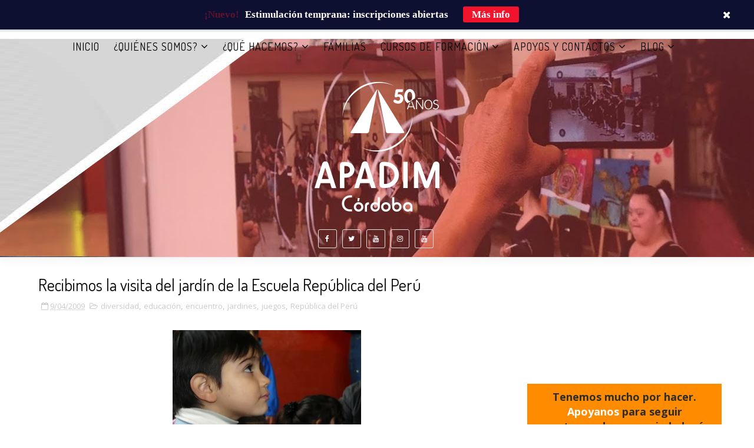

--- FILE ---
content_type: text/html; charset=UTF-8
request_url: https://www.apadim.org.ar/2009/09/recibimos-la-visita-del-jardin-de-la.html
body_size: 37357
content:
<!DOCTYPE html>
<html class='v2' dir='ltr' xmlns='http://www.w3.org/1999/xhtml' xmlns:b='http://www.google.com/2005/gml/b' xmlns:data='http://www.google.com/2005/gml/data' xmlns:expr='http://www.google.com/2005/gml/expr'>
<head>
<link href='https://www.blogger.com/static/v1/widgets/335934321-css_bundle_v2.css' rel='stylesheet' type='text/css'/>
<!-- Global site tag (gtag.js) - Google Analytics -->
<script async='async' src='https://www.googletagmanager.com/gtag/js?id=G-84H0RM737D'></script>
<script>
  window.dataLayer = window.dataLayer || [];
  function gtag(){dataLayer.push(arguments);}
  gtag('js', new Date());

  gtag('config', 'G-84H0RM737D');
</script>
<link href='//maxcdn.bootstrapcdn.com/font-awesome/4.7.0/css/font-awesome.min.css' rel='stylesheet'/>
<meta content='width=device-width, initial-scale=1, maximum-scale=1' name='viewport'/>
<script src='https://ajax.googleapis.com/ajax/libs/jquery/1.11.0/jquery.min.js' type='text/javascript'></script>
<link href="//fonts.googleapis.com/css?family=Dosis:400,700%7COpen+Sans:400,700,400italic%7CExo+2:700" media="all" rel="stylesheet" type="text/css">
<link href='//maxcdn.bootstrapcdn.com/font-awesome/4.7.0/css/font-awesome.min.css' rel='stylesheet'/>
<meta content='text/html; charset=UTF-8' http-equiv='Content-Type'/>
<meta content='blogger' name='generator'/>
<link href='https://www.apadim.org.ar/favicon.ico' rel='icon' type='image/x-icon'/>
<link href='https://www.apadim.org.ar/2009/09/recibimos-la-visita-del-jardin-de-la.html' rel='canonical'/>
<link rel="alternate" type="application/atom+xml" title="APADIM Córdoba - Atom" href="https://www.apadim.org.ar/feeds/posts/default" />
<link rel="alternate" type="application/rss+xml" title="APADIM Córdoba - RSS" href="https://www.apadim.org.ar/feeds/posts/default?alt=rss" />
<link rel="service.post" type="application/atom+xml" title="APADIM Córdoba - Atom" href="https://www.blogger.com/feeds/31641220/posts/default" />

<link rel="alternate" type="application/atom+xml" title="APADIM Córdoba - Atom" href="https://www.apadim.org.ar/feeds/4051318655696453575/comments/default" />
<!--Can't find substitution for tag [blog.ieCssRetrofitLinks]-->
<link href='https://blogger.googleusercontent.com/img/b/R29vZ2xl/AVvXsEgnRhLcu5tQP2lwMqZHu4Au4LzQEjvndlPBbC_z1r8TenWSKSxTtanRoM2NDDENOpPiYQmLH5hnb3Sa4BWf-cofoLBimGRjE502n9lPoaRR1oeiE_WCzjPfozNCrbeTgTUjKfCEcA/s320/29.jpg' rel='image_src'/>
<meta content='https://www.apadim.org.ar/2009/09/recibimos-la-visita-del-jardin-de-la.html' property='og:url'/>
<meta content='Recibimos la visita del jardín de la Escuela República del Perú' property='og:title'/>
<meta content='Sitio web de APADIM Córdoba. Cultivando inclusión y derechos. Discapacidad desde el modelo social y con perspectiva de derechos.' property='og:description'/>
<meta content='https://blogger.googleusercontent.com/img/b/R29vZ2xl/AVvXsEgnRhLcu5tQP2lwMqZHu4Au4LzQEjvndlPBbC_z1r8TenWSKSxTtanRoM2NDDENOpPiYQmLH5hnb3Sa4BWf-cofoLBimGRjE502n9lPoaRR1oeiE_WCzjPfozNCrbeTgTUjKfCEcA/w1200-h630-p-k-no-nu/29.jpg' property='og:image'/>
<title>
Recibimos la visita del jardín de la Escuela República del Perú - APADIM Córdoba
</title>
<!-- Description and Keywords (start) -->
<meta content='discapacidad, córdoba, educación, trabajo, ddhh, derechos, capacitación, formación, cursos, diversidad, oportunidad' name='keywords'/>
<!-- Description and Keywords (end) -->
<meta content='Recibimos la visita del jardín de la Escuela República del Perú' property='og:title'/>
<meta content='https://www.apadim.org.ar/2009/09/recibimos-la-visita-del-jardin-de-la.html' property='og:url'/>
<meta content='article' property='og:type'/>
<meta content='https://blogger.googleusercontent.com/img/b/R29vZ2xl/AVvXsEgnRhLcu5tQP2lwMqZHu4Au4LzQEjvndlPBbC_z1r8TenWSKSxTtanRoM2NDDENOpPiYQmLH5hnb3Sa4BWf-cofoLBimGRjE502n9lPoaRR1oeiE_WCzjPfozNCrbeTgTUjKfCEcA/s320/29.jpg' property='og:image'/>
<meta content='APADIM Córdoba' property='og:site_name'/>
<meta content='https://www.apadim.org.ar/' name='twitter:domain'/>
<meta content='Recibimos la visita del jardín de la Escuela República del Perú' name='twitter:title'/>
<meta content='summary_large_image' name='twitter:card'/>
<meta content='https://blogger.googleusercontent.com/img/b/R29vZ2xl/AVvXsEgnRhLcu5tQP2lwMqZHu4Au4LzQEjvndlPBbC_z1r8TenWSKSxTtanRoM2NDDENOpPiYQmLH5hnb3Sa4BWf-cofoLBimGRjE502n9lPoaRR1oeiE_WCzjPfozNCrbeTgTUjKfCEcA/s320/29.jpg' name='twitter:image'/>
<meta content='Recibimos la visita del jardín de la Escuela República del Perú' name='twitter:title'/>
<!-- Social Media meta tag need customer customization -->
<meta content='Facebook App ID here' property='fb:app_id'/>
<meta content='Facebook Admin ID here' property='fb:admins'/>
<meta content='@username' name='twitter:site'/>
<meta content='@username' name='twitter:creator'/>
<style id='page-skin-1' type='text/css'><!--
/*
-----------------------------------------------
Blogger Template Style
Name:        Fenix Portfolio
Author :     http://www.soratemplates.com
License:     Premium Version
----------------------------------------------- */
/* Variable definitions
-----------------------
<Group description="Main Hover Color" selector="body">
<Variable name="maincolor" description="Primary Color" type="color" default="#B0DAB9" />
</Group>
/*****************************************
reset.css
******************************************/
html, body, .section, .widget, div, span, applet, object, iframe,
h1, h2, h3, h4, h5, h6, p, blockquote, pre,
a, abbr, acronym, address, big, cite, code,
del, dfn, em, font, img, ins, kbd, q, s, samp,
small, strike, strong, sub, sup, tt, var,
dl, dt, dd, ol, ul, li,
fieldset, form, label, legend,
table, caption, tbody, tfoot, thead, tr, th, td, figure {    margin: 0;    padding: 0;}
html {   overflow-x: hidden;}
a {text-decoration:none;color:#000;}
article,aside,details,figcaption,figure,
footer,header,hgroup,menu,nav,section {     display:block;}
table {    border-collapse: separate;    border-spacing: 0;}
caption, th, td {    text-align: left;    font-weight: normal;}
blockquote:before, blockquote:after,
q:before, q:after {    content: "";}
.quickedit, .home-link{display:none;}
blockquote, q {    quotes: "" "";}
sup{    vertical-align: super;    font-size:smaller;}
code{    font-family: 'Courier New', Courier, monospace;    font-size:12px;    color:#272727;}
::selection {background:transparent; text-shadow:#000 0 0 2px;}
::-moz-selection {background:transparent; text-shadow:#000 0 0 2px;}
::-webkit-selection {background:transparent; text-shadow:#000 0 0 2px;}
::-o-selection {background:transparent; text-shadow:#000 0 0 2px;}
a img{	border: none;}
ol, ul { padding:0;  margin:0;  text-align: left;  }
ol li { list-style-type: decimal;  padding:0 0 5px;  }
ul li { list-style-type: disc;  padding: 0 0 5px;  }
ul ul, ol ol { padding: 0; }
#navbar-iframe, .navbar {   height:0px;   visibility:hidden;   display:none   }
.Attribution, .feed-links, .post-footer-line.post-footer-line-1, .post-footer-line.post-footer-line-2 , .post-footer-line.post-footer-line-3 {
display: none;
}
.item-control {
display: none !important;
}
h2.date-header, h4.date-header {display:none;margin:1.5em 0 .5em}
h1, h2, h3, h4, h5, h6 {
font-family: 'Dosis', sans-serif;
font-weight: 400;
color: #2e2e2e;
}
img {
max-width: 100%;
vertical-align: middle;
border: 0;
}
.widget iframe, .widget img {
max-width: 100%;
}
.status-msg-wrap {
display: none;
}
/*****************************************
Custom css starts
******************************************/
body {
color: #2e2e2e;
font-family:'Open Sans', sans-serif;
font-size: 14px;
font-weight: normal;
line-height: 21px;
background: #ffffff;
}
/* ######## Wrapper Css ######################### */
#outer-wrapper{max-width:100%;margin:0 auto;background-color:#FFF;box-shadow:0 0 5px RGBA(0, 0, 0, 0.2)}
.row{width:1170px}
#content-wrapper {
margin: 0 auto;
padding: 20px 0 30px;
overflow: hidden;
}
.item #main-wrapper, .statc_page #main-wrapper {
float: left;
width: 68%;
max-width: 800px;
}
.index #main-wrapper, .archive #main-wrapper {
float:none;
width:100%;
max-width:100%
}
.item #sidebar-wrapper, .statc_page #sidebar-wrapper {
float: right;
width: 30%;
max-width: 330px;
}
.index #sidebar-wrapper, .archive #sidebar-wrapper {
display:none;
visibility:hidden;
height:0;
opacity:0;
}
/* ######## Scrolling Navigation Menu Css ######################### */
.scroll-header {
background-color: rgba(30, 30, 30, 0.85);
border-bottom: 1px solid #262626;
padding: 10px 0px;
z-index: 999;
visibility:hidden;
display:none;
}
.scroll-header.scrolled-header {
position: fixed;
top: 0;
left: 0;
right: 0;
visibility:visible;
display:block;
}
.scroll-head-wrap {
margin:0 auto;
}
.scrollin-logo {
float: left;
margin: 0;
padding: 0;
display: inline-block;
}
.scrollin-logo .logo-title {
font-size: 40px;
font-family: 'Exo 2', sans-serif;
font-weight: bold;
padding: 10px 17px;
display: block;
color:#fff;
}
.scrolling-menu {
float: right;
display: inline-block;
width: auto;
}
.scrolling-menu #nav {
list-style: none;
margin: 0;
padding: 0;
z-index: 999;
}
.scrolling-menu #nav li {
display: inline-block;
float: left;
line-height: 1;
list-style: none outside none;
padding: 16px 17px;
text-align: left;
}
.scrolling-menu #nav li a {
background: transparent;
color: #fff;
display: block;
font-size: 15px;
padding: 0 0 8px;
position: relative;
text-decoration: none;
text-transform: uppercase;
font-weight: bold;
font-family: Dosis;
letter-spacing: 1.3px;
}
.scrolling-menu #nav li a:hover {
color: #B0DAB9;
}
.scrolling-menu #nav li.current a {
color: #B0DAB9;
}
.scrolling-menu #nav li.current a:before {
position: absolute;
bottom: 0;
left: 0;
width: 100%;
opacity: 1;
height: 1px;
content: '';
-webkit-transition: all ease .3s;
transition: all ease .3s;
background: #B0DAB9;
}
/* ######## Navigation Menu Css ######################### */
.slicknav_menu {
display:none;
}
.tm-menu .slicknav_menu {
left:0;
}
.scrolling-menu .slicknav_menu {
right:0;
}
.slicknav_menu {
padding:0 10px;
position: absolute;
z-index: 9;
}
.slicknav_menu .slicknav_icon-bar {
background-color: #343434;
}
.index .slicknav_menu .slicknav_icon-bar {
background-color: #fff;
}
.slicknav_nav a{
padding:5px 10px;
margin:2px 5px;
text-decoration:none;
color:#000;
font-size:11px;
font-weight:400;
letter-spacing:2px;
text-transform:uppercase;
font-family:Dosis;
}
/*
Mobile Menu Core Style
*/
.slicknav_btn { position: relative; display: block; vertical-align: middle; float: left;  line-height: 27px; cursor: pointer;  height:27px;}
.slicknav_menu  .slicknav_menutxt { display: block; line-height: 1.188em; float: left; }
.slicknav_menu .slicknav_icon { float: left; margin: 0.188em 0 0 0.438em; }
.slicknav_menu .slicknav_no-text { margin: 0 }
.slicknav_menu .slicknav_icon-bar { display: block; width: 1.125em; height: 0.125em; }
.slicknav_btn .slicknav_icon-bar + .slicknav_icon-bar { margin-top: 0.188em }
.slicknav_nav { clear: both }
.slicknav_nav ul,
.slicknav_nav li { display: block }
.slicknav_nav .slicknav_arrow { font-size: 0.8em; margin: 0 0 0 0.4em; }
.slicknav_nav .slicknav_item { cursor: pointer; }
.slicknav_nav .slicknav_row { display: block; }
.slicknav_nav a { display: block }
.slicknav_nav .slicknav_item a,
.slicknav_nav .slicknav_parent-link a { display: inline }
.slicknav_menu:before,
.slicknav_menu:after { content: " "; display: table; }
.slicknav_menu:after { clear: both }
/* IE6/7 support */
.slicknav_menu { *zoom: 1 }
/*
User Default Style
Change the following styles to modify the appearance of the menu.
*/
.slicknav_menu {
font-size:16px;
}
/* Button */
.slicknav_btn {
margin: 5px 5px 6px;
text-decoration:none;
text-shadow: 0 1px 1px rgba(255, 255, 255, 0.75);
-webkit-border-radius: 4px;
-moz-border-radius: 4px;
border-radius: 4px;
}
/* Button Text */
.slicknav_menu  .slicknav_menutxt {
color: #FFF;
font-weight: bold;
text-shadow: 0 1px 3px #000;
}
/* Button Lines */
.slicknav_nav {
color:#fff;
margin:0;
padding:0;
font-size:0.875em;
background: #fff;
}
.slicknav_nav, .slicknav_nav ul {
list-style: none;
overflow:hidden;
}
.slicknav_nav ul {
padding:0;
margin:8px 0 0 20px;
}
.slicknav_nav .slicknav_row {
padding:5px 10px;
margin:2px 5px;
}
.slicknav_nav .slicknav_item a,
.slicknav_nav .slicknav_parent-link a {
padding:0;
margin:0;
}
.slicknav_nav .slicknav_row:hover {
}
.slicknav_nav a:hover{
color: #B0DAB9;
}
.slicknav_nav .slicknav_txtnode {
margin-left:15px;
}
.slicknav_menu .slicknav_no-text {
margin-top:15px;
}
.tm-menu {
font-weight: 400;
margin: 0 auto;
height:60px;
text-align:center;
width: 100%;
position: absolute;
}
ul#nav1 {
list-style: none;
margin: 0;
padding: 0;
text-align: center;
}
#menu .widget {
display: none;
}
#menu {
height: 60px;
position: relative;
text-align: center;
z-index: 15;
margin:0 auto;
}
.menu-wrap {
margin:0 auto;
position: relative;
}
#menu ul > li {
position: relative;
vertical-align: middle;
display: inline-block;
padding: 0;
margin: 0;
}
#menu ul > li:hover > a {
color: #B0DAB9
}
.index #menu ul > li > a {
color:#fff;
}
#menu ul > li > a {
color: #000;
font-size: 18px;
line-height: 60px;
display: inline-block;
text-transform: uppercase;
text-decoration: none;
letter-spacing: 1px;
margin: 0;
padding: 0 12px;
font-family:'Dosis', sans-serif;
}
#menu ul > li:first-child > a {
padding-left: 0;
}
#menu ul > li > ul > li:first-child > a:before, #menu ul > li > ul > li > ul > li:first-child > a:before {
display:none;
}
#menu ul > li > ul > li:first-child > a {
padding-left: 12px
}
#menu ul > li > ul {
position: absolute;
background: #7eeff7;
-webkit-box-shadow: 0 7px 7px rgba(0, 0, 0, 0.15);
-moz-box-shadow: 0 7px 7px rgba(0, 0, 0, 0.15);
box-shadow: 0 7px 7px rgba(0, 0, 0, 0.15);
top: 100%;
left: 0;
min-width: 180px;
padding: 0;
z-index: 99;
margin-top: 0;
visibility: hidden;
opacity: 0;
webkit-transform: translate3d(-11px, 0, 0);
transform: translate3d(-11px, 0, 0);
-webkit-animation-duration: .5s;
animation-duration: .5s;
}
#menu ul > li > ul > li > ul {
position: absolute;
top: 0;
left: 180px;
width: 180px;
background: #7eeff7;
z-index: 99;
margin-top: 0;
margin-left: 0;
padding: 0;
border-left: 1px solid #e5e5e5;
visibility: hidden;
opacity: 0;
-webkit-transform: translateY(10px);
-moz-transform: translateY(10px);
transform: translateY(10px)
}
#menu ul > li > ul > li {
display: block;
float: none;
text-align: left;
position: relative;
border-bottom: 1px solid;
border-top: none;
border-color: #e5e5e5;
}
#menu ul > li > ul > li:hover {
background-color: rgba(255, 255, 255, 0.03)
}
#menu ul > li > ul > li a {
font-size: 12px;
display: block;
color: #000;
line-height: 35px;
text-transform: uppercase;
text-decoration: none;
margin: 0;
padding: 0 12px;
border-right: 0;
border: 0
}
.index #menu ul > li > ul > li a {
color:#000;
}
#menu ul > li.parent > a:after {
content: '\f107';
font-family: FontAwesome;
float: right;
margin-left: 5px
}
#menu ul > li:hover > ul,
#menu ul > li > ul > li:hover > ul {
opacity: 1;
visibility: visible;
-webkit-transform: translateY(0);
-moz-transform: translateY(0);
transform: translateY(0)
}
#menu ul > li > ul > li.parent > a:after {
content: '\f105';
float: right
}
#menu ul ul {
}
.item .tm-menu, .static_page .tm-menu, .error_page .tm-menu {
position:static;
}
/* ######## Header Css ######################### */
#header-wrapper {
text-align: center;
padding:0;
background: url(https://lh3.googleusercontent.com/blogger_img_proxy/AEn0k_u0gr8qY6mMRBY59J12prEc79PHqnsdaHizbdpGgNhqIIHsFDZGeRtMdHSIrYZDsr2PPIBFFdzlR4XoEQpHbePA6yb1sWSckcA=s0-d) no-repeat center bottom;
background-attachment: fixed;
background-size: cover;
margin-bottom: 10px;
height:100vh;
box-sizing:border-box;
position:relative;
width: 100%;
}
.index #header-wrapper {
margin-bottom:0;
}
.item .header-logo-desc p, .static_page .header-logo-desc p, .error_page .header-logo-desc p, .item .top-bar-social #social a, .static_page .top-bar-social #social a, .error_page .top-bar-social #social a {
color:#ffffff;
}
.item #header-wrapper, .static_page #header-wrapper, .error_page #header-wrapper {
background:url(https://blogger.googleusercontent.com/img/b/R29vZ2xl/AVvXsEiOAahs_abukHLKrfjSYzxsggeFZrnF_gh0wBLYCznWBJ5K5OAS6Pr8N0F3h8qamuhbC4DpLTrbttLyXDkB62NKZj0V7sqCGKyQqLA5vmhnW5eUnntCqQqG6L8afoEM3mpIa2TLDA/s1600/headpage5.jpg) no-repeat center bottom;
height: auto;
border-bottom: 1px solid #eee;
box-shadow: 0 -2px 19px rgba(0,0,0,.1);
padding-bottom: 15px;
}
.item #header-wrapper:before, .static_page #header-wrapper:before, .error_page #header-wrapper:before {
display:none;
}
#header-wrapper:before {
content:"";
position: absolute;
top: 0;
left: 0;
width: 100%;
height: 100%;
opacity: .3;
background: #343434;
}
#header {
padding: 30px 0px 5px;
}
#header-inner {
text-align: center;
display: inline-block;
}
#header h1 {
color: #fff;
margin: 0;
font-size: 77px;
line-height: 1.4em;
text-transform: Uppercase;
letter-spacing: 1px;
font-family: 'Exo 2', sans-serif;
}
#header .description {
letter-spacing: 2px;
text-transform: capitalize;
}
.header-logo-desc p {
white-space: nowrap;
font-size: 31px;
line-height: 37px;
font-weight: 300;
color: rgb(255, 255, 255);
visibility: inherit;
transition: none;
border-width: 0px;
margin: 0px;
padding: 0px;
letter-spacing: 0px;
min-height: 0px;
min-width: 0px;
max-height: none;
max-width: none;
opacity: 1;
transform: matrix3d(1, 0, 0, 0, 0, 1, 0, 0, 0, 0, 1, 0, 0, 0, 0, 1);
transform-origin: 50% 50% 0px;
}
.header-logo-desc {
margin-bottom: 20px;
}
.fenix-head {
display:table;
width:100%;
height:100%;
}
.fenix-sub-head {
margin:0 auto;
display:table-cell;
vertical-align: middle;
}
.index .fenix-sub-head, .archive .fenix-sub-head {
-webkit-transform: translateY(-2.1rem);
-ms-transform: translateY(-2.1rem);
transform: translateY(-2.1rem);
}
.top-bar-social {
padding: 0;
}
.top-bar-social li {
display: inline-block;
float: none;
padding: 0;
margin-right: 5px;
;
}
.top-bar-social .widget ul {
padding: 0;
}
.top-bar-social .LinkList ul {
text-align: center;
margin: 0 0 0 0;
}
.top-bar-social #social a {
display: block;
width: 30px;
height: 30px;
line-height: 30px;
font-size: 12px;
color: #fff;
border: 1px solid #e4e4e4;
-webkit-border-radius: 3px;
-moz-border-radius: 3px;
border-radius: 3px;
transition: background 0.3s linear;
-moz-transition: background 0.3s linear;
-webkit-transition: background 0.3s linear;
-o-transition: background 0.3s linear;
}
.top-bar-social #social a:before {
display: inline-block;
font: normal normal normal 22px/1 FontAwesome;
font-size: inherit;
font-style: normal;
font-weight: 400;
-webkit-font-smoothing: antialiased;
-moz-osx-font-smoothing: grayscale;
}
.top-bar-social .bloglovin:before{content:"\f004"}
.top-bar-social .facebook:before{content:"\f09a"}
.top-bar-social .twitter:before{content:"\f099"}
.top-bar-social .gplus:before{content:"\f0d5"}
.top-bar-social .rss:before{content:"\f09e"}
.top-bar-social .youtube:before{content:"\f167"}
.top-bar-social .skype:before{content:"\f17e"}
.top-bar-social .stumbleupon:before{content:"\f1a4"}
.top-bar-social .tumblr:before{content:"\f173"}
.top-bar-social .vine:before{content:"\f1ca"}
.top-bar-social .stack-overflow:before{content:"\f16c"}
.top-bar-social .linkedin:before{content:"\f0e1"}
.top-bar-social .dribbble:before{content:"\f17d"}
.top-bar-social .soundcloud:before{content:"\f1be"}
.top-bar-social .behance:before{content:"\f1b4"}
.top-bar-social .digg:before{content:"\f1a6"}
.top-bar-social .instagram:before{content:"\f16d"}
.top-bar-social .pinterest:before{content:"\f0d2"}
.top-bar-social .delicious:before{content:"\f1a5"}
.top-bar-social .codepen:before{content:"\f1cb"}
.top-bar-social ul#social a:hover {
color: #B0DAB9;
opacity: 1;
}
/* ######## Section 1 Css ######################### */
.sora-special-box {
background: #f4e3e3;
overflow: hidden;
margin: 0 auto;
padding:20px 0;
}
.special-wrap {
margin:0 auto;
}
.special-title {
text-align: center;
margin-bottom: 35px;
}
.special-title h4 {
font-size: 35px;
line-height: 45px;
color:#303030;
}
.special-tiles {
width: 33.33%;
float: left;
padding: 10px;
box-sizing: border-box;
text-align: center;
}
.special-icons {
font-size: 45px;
display: block;
color: #303030;
margin-bottom: 20px;
}
.special-heading {
font-size: 14px;
line-height: 21px;
color: #303030;
text-transform: uppercase;
letter-spacing: 1.5px;
margin-bottom: 10px;
font-weight:bold;
}
.special-text {
margin: 0 0 20px;
color: #606060;
}
/* ######## Section 2 Css ######################### */
.sora-works-box {
background: url(https://blogger.googleusercontent.com/img/b/R29vZ2xl/AVvXsEgldGFJpReuSInabanP40gq4p6zZCyDLa-4wFeCPqm2NwXdjKA9DCw5Z1Itx7xKiJ_CyRwBp615MVWU9Iq82lq2bCIjUpAaeHmUVmCUliK3VSZbaOzeIYvvNKyUW35gAJU53blz/s320/back_azul.jpg) no-repeat center bottom;
background-attachment: scroll;
background-size: cover;
overflow: hidden;
margin: 0 auto;
padding:20px 0;
}
.works-wrap {
margin:0 auto;
}
.works-title {
text-align: center;
margin-bottom: 35px;
}
.works-title h4 {
font-size: 35px;
line-height: 45px;
color:#fff;
}
.works-title span {
color:#ddd;
}
.works-tiles {
width: 25%;
float: left;
padding: 10px;
box-sizing: border-box;
text-align: center;
}
.works-icons {
font-size: 45px;
display: block;
color: #B0DAB9;
margin-bottom: 20px;
}
.works-icons li {
width: 150px;
height: 150px;
background-color: #ddd;
border-radius: 50%;
position: relative;
display: inline-block;
overflow: hidden;
margin: 10px;
list-style:none;
}
.works-icons li .text {
top: 50%;
left: 50%;
position: absolute;
transform: translate(-50%, -50%);
z-index: 1;
}
.works-icons li .bar-circle-right, .works-icons li .bar-circle-left{
border-radius: 50%;
position: absolute;
display: block;
width: 100%;
height: 100%;
background: #B0DAB9;
clip: rect(0, 75px, 150px, 0);
}
.works-icons li .bar-circle-left {
background: #ddd;
}
.works-icons li .bar-circle-cover {
display: block;
width: 95%;
height: 95%;
border-radius: 50%;
background-color: #fff;
z-index: 0;
position: absolute;
top: 50%;
left: 50%;
transform: translate(-50%, -50%);
}
.works-heading {
font-size: 14px;
line-height: 21px;
color: #fff;
text-transform: uppercase;
letter-spacing: 1.5px;
margin-bottom: 10px;
font-weight:bold;
}
.works-text {
margin: 0 0 20px;
color: #ddd;
}
/* ######## Section 3 Css ######################### */
.sora-about-box {
background: url(https://blogger.googleusercontent.com/img/b/R29vZ2xl/AVvXsEhl2WWqsymVgBxzqP6lTLXGq3fW1M8hOjWE7h87DMgCoexGcMjYzjvSUx6OEVbSKnHnOvZ2UnywWmrbQ9HzVnEtxMcc3C251PinAO_DHHIxKWDK5oPlbK450V9FCwbskaTjkSUW/s640/back_amarillo.jpg) no-repeat center bottom;
background-attachment: scroll;
background-size: cover;
overflow: hidden;
margin: 0 auto;
padding:20px 0;
}
.about-wrap {
margin:0 auto;
}
.about-title {
text-align: center;
margin-bottom: 35px;
}
.about-title h4 {
font-size: 35px;
line-height: 45px;
color:#303030;
}
.about-tiles {
width: 33.33%;
float: left;
padding: 10px;
box-sizing: border-box;
text-align: center;
}
.about-image {
font-size: 45px;
display: block;
color: #303030;
margin-bottom: 20px;
}
.about-heading {
font-size: 14px;
line-height: 21px;
color: #303030;
text-transform: uppercase;
letter-spacing: 1.5px;
margin-bottom: 10px;
font-weight:bold;
}
.about-text {
margin: 0 0 20px;
color: #606060;
}
/* ######## Contact Form Css ######################### */
div#sora_blogger_cntct_form {
padding: 50px 0px;
border-radius: 2px;
color: #1D1D1D;
font-size: 15px;
font-weight: bold;
position: relative;
margin:0 auto;
overflow:hidden;
}
div#sora_blogger_cntct_form .wrap-me {
margin: 0;
display: block;
max-width: 500px;
width: 100%;
float: left;
box-sizing: border-box;
}
.contact-title {
text-align: center;
margin: 25px 0;
}
.contact-title h4 {
font-size: 35px;
line-height: 45px;
color: #303030;
}
.contact-title span {
color: #606060;
}
.contact_list_wrapper {
text-align: center;
}
.contact-list-info {
list-style: none;
padding: 0;
margin: 0;
text-align: center;
}
.contact_list_wrapper .contact-list-info li {
padding: 0;
padding-left: 15px;
padding-right: 15px;
display: inline-block;
line-height: 25px;
color: #606060;
}
.contact_list_wrapper .contact-list-info li i {
display: inline;
margin-right: 5px;
font-size: 15px;
vertical-align: -2px;
color: #303030;
}
.contact_list_wrapper .contact-list-info li p {
display: inline;
}
input#ContactForm1_contact-form-name, #ContactForm1_contact-form-email, #ContactForm1_contact-form-email:hover, #ContactForm1_contact-form-email:active {
padding: 5px;
margin-top: 4px !important;
box-shadow: none!Important;
width: 100%;
max-width: 100%;
border: 1px solid #D2D2D2;
line-height: 1em;
min-height: 31px;
background: #FEFEFE;
font-family: 'Open Sans', sans-serif;
margin-bottom: 15px;
border-radius: 0px;
}
.contact-form-email-message, .contact-form-email-message:active, .contact-form-email-message:hover {
padding: 5px;
margin-top: 4px !important;
box-shadow: none!Important;
width: 100%;
max-width: 100%;
border: 1px solid #D2D2D2;
line-height: 1em;
min-height: 80px;
background: #FEFEFE;
font-family: 'Open Sans', sans-serif;
margin-bottom: 10px;
border-radius: 0px;
}
/***** Focus *****/
#ContactForm1_contact-form-name:focus, #ContactForm1_contact-form-email:focus, #ContactForm1_contact-form-email-message:focus {
outline: none;
background: #FFFFFF !important;
color: #444;
border-color: rgb(236, 235, 235) !important;
box-shadow: 0 0 5px rgba(241, 241, 241, 0.7) !important;
transition: all 0.3s ease-in-out !important;
}
/**** Submit button style ****/
.contact-form-button-submit:hover {
color: #FFFFFF;
background: #0083FF !important;
}
.contact-form-button-submit {
background: transparent;
display: table;
font-size: 17px;
margin: 0 !important;
border-radius: 0 !important;
max-width: 100%;
width: 100%;
min-width: 100%;
height: 32px;
line-height: 0.5em;
letter-spacing: 0.5px;
font-family: 'Exo 2';
font-weight: normal;
cursor: pointer;
outline: none!important;
color: #303030;
border: 1px solid #303030 !important;
text-align: center;
padding: 0px 0px 0px 15px;
text-transform: capitalize;
transition: all 300ms ease-in-out;
-webkit-transition: all 300ms ease-in-out;
-moz-transition: all 300ms ease-in-out;
}
/**** Submit button on Focus ****/
.contact-form-button-submit:focus, .contact-form-button-submit.focus {
border-color: #FFFFFF;
box-shadow: none !important;
}
/**** Error message ****/
.contact-form-success-message, .contact-form-success-message-with-border {
color: #fff !important;
margin-top:55px !important;
}
/**** Submit Button On Success Message ****/
.contact-form-button-submit.disabled, .contact-form-button-submit.disabled:hover, .contact-form-button-submit.disabled:active {
opacity: 0.9;
}
/****** Success Message *****/
.contact-form-error-message-with-border {
background: #000000;
border: 1px solid #5A5A5A;
bottom: 0;
box-shadow: none;
color: #FDFDFD;
font-size: 15px;
font-weight: normal;
line-height: 35px;
margin-left: 0;
opacity: 1;
position: static;
text-align: center;
height: 35px;
margin-top: 45px;
}
.contact-form-cross {
height: 14px;
margin: 5px;
vertical-align: -8.5%;
float: right;
width: 14px;
border-radius: 50px;
border: 0 !important;
cursor: pointer;
}
.contact-form-widget {
max-width: 100%;
}
.contact-form-success-message-with-border {
font-weight: normal;
background-color: #000;
border: 1px solid #FFF;
color: #FFF;
line-height: 35px;
margin-left: 0;
font-size: 13px;
opacity: 1;
position: static;
text-align: center;
height: 35px;
margin-top: 45px;
}
/* Extra Stuff */
div#sora_blogger_cntct_form span.name-bg, div#sora_blogger_cntct_form span.email-bg {
display: inline-block;
line-height: 21px;
width: 100%;
color: #606060;
padding: 3px 5px;
margin: 0px 0px 4px;
box-sizing: border-box;
height: 30px;
padding-left: 25px;
font-family: Dosis;
letter-spacing: 1px;
font-weight: normal;
}
div#sora_blogger_cntct_form span.name-bg:before {
content: '\f2c0';
}
div#sora_blogger_cntct_form span.email-bg:before {
content: '\f1fa ';
}
div#sora_blogger_cntct_form span.name-bg:before, div#sora_blogger_cntct_form span.email-bg:before, div#sora_blogger_cntct_form span.message-bg:before {
font-family: FontAwesome;
text-align: center;
margin: -3px 0 0px 0px;
font-weight: normal;
padding: 0;
line-height: 27px;
width: 28px;
height: 28px;
display: table;
position: absolute;
margin-left: -25px !important;
border-right: 0 !important;
color: #303030;
}
div#sora_blogger_cntct_form span.message-bg {
display: inline-block;
line-height: 21px;
width: 100%;
color: #696969;
padding: 3px 5px;
box-sizing: border-box;
height: 30px;
padding-left: 25px;
margin: 0px 0px 4px;
font-family: Dosis;
letter-spacing: 1px;
font-weight: normal;
}
div#sora_blogger_cntct_form span.message-bg:before {
content: '\f044';
}
div#sora_blogger_cntct_form span.send-bg {
height: 32px;
display: inline-block;
float: left;
max-width: 45%;
width: 100%;
margin-top: 15px;
transition: all 0.4s ease-in-out !important;
}
div#sora_blogger_cntct_form span.send-bg:before {
content: '\f1d8';
}
div#sora_blogger_cntct_form span.send-bg:before, div#sora_blogger_cntct_form span.clear-bg:before {
font-family: FontAwesome;
text-align: center;
font-weight: normal;
margin: 0;
padding: 0;
line-height: 32px;
width: 30px;
height: 30px;
display: inline-block;
position: absolute;
color: #303030;
}
div#sora_blogger_cntct_form span.clear-bg {
display: inline-block;
float: right;
margin-top: 15px;
max-width: 45%;
width: 100%;
}
div#sora_blogger_cntct_form span.clear-bg:before {
content: '\f021';
}
input.contact-form-button.contact-form-button-submit.clear-button:hover {
background-color: #E83434 !important;
}
div#sora_blogger_cntct_form .clear-button {
color: #303030;
border: 1px solid #303030 !important;
background: transparent;
float: right;
display: table;
height: 32px;
}
.map-me {
margin: 0;
display: block;
max-width: 500px;
width: 100%;
float: right;
box-sizing: border-box;
}
.map-me #map {
width: 100%;
height: 378px;
}
/* ######## Sidebar Css ######################### */
.sidebar .widget {
margin-bottom: 20px;
position: relative;
}
.sidebar h2 {
font-size: 17px;
line-height: 27px;
color: #000;
padding: 7px 15px;
margin-bottom: 25px;
font-weight: 400;
letter-spacing: 1.5px;
text-transform: uppercase;
position: relative;
text-align: center;
background: #f7f7f7;
border: 1px solid #f0f0f0;
}
.sidebar ul,.sidebar li{
list-style-type:none;
margin:0;
}
/* ######## Post Css ######################### */
.Portfolio-title {
text-align: center;
margin: 25px 0;
}
.Portfolio-title h4 {
font-size: 35px;
line-height: 45px;
color: #303030;
}
.Portfolio-title span {
color: #606060;
}
article {
padding: 0;
overflow:hidden;
}
.index .post-grid-item, .archive .post-grid-item {
width:32.46%;
float:left;
margin-right:15px;
margin-bottom:15px;
}
.index .post-grid-item:nth-child(3n+3), .archive .post-grid-item:nth-child(3n+3) {
margin-right:0;
}
.post {
display: block;
word-wrap: break-word;
background: #ffffff;
}
.post h1 {
color: #0a0a0a;
font-size: 28px;
font-weight: 400;
line-height: 32px;
margin: 0 0 10px;
}
.post h2 {
margin-bottom: 12px;
line-height: 37px;
font-size: 25px;
font-weight: 400;
text-transform:uppercase;
}
.post h2 a {
color: #fff;
letter-spacing: 1px;
}
.post h2 {
margin: 0 0 10px;
padding: 0;
}
.retitle h2 {
margin: 8px 0;
display: block;
}
.post-body {
margin: 0px;
padding:10px;
font-size: 14px;
line-height: 26px;
box-sizing:border-box;
text-align:justify;
}
.block-image {
float: left;
width: 100%;
height:auto;
margin-right: 20px;
position:relative;
}
.block-image .thumb {
width: 100%;
height: auto;
position: relative;
display: block;
overflow: hidden;
}
.block-image .thumb:before {
background: rgba(0, 0, 0, 0.3);
bottom: 0px;
content: "";
height: 100%;
width: 100%;
left: 0px;
right: 0px;
margin: 0px auto;
position: absolute;
z-index: 3;
}
.block-image img {
width: 100%;
height: 260px;
display: block;
object-fit:cover;
transition: all .3s ease-out!important;
-webkit-transition: all .3s ease-out!important;
-moz-transition: all .3s ease-out!important;
-o-transition: all .3s ease-out!important;
}
.block-image:hover .retitle {
opacity:1;
}
.block-image .retitle {
position: absolute;
top: 0;
text-align: center;
display: table;
width: 100%;
height: 260px;
box-sizing: border-box;
opacity: 0;
z-index: 9;
transition: all .3s ease-out!important;
-webkit-transition: all .3s ease-out!important;
-moz-transition: all .3s ease-out!important;
-o-transition: all .3s ease-out!important;
}
.block-image .post-retitle {
display: table-cell;
vertical-align: middle;
}
.block-image .post-retitle h2{
position: relative;
width: 80%;
margin: 0 auto;
padding: 20px 10px;
}
.post-header {
padding: 0 10px 10px;
}
.post-meta {
color: #bdbdbd;
display: block;
font-size: 13px;
font-weight: 400;
line-height: 21px;
margin: 0;
padding: 0;
}
.post-meta a, .post-meta i {
color: #CBCBCB;
}
.post-timestamp {
margin-left: 5px;
}
.label-head {
margin-left: 5px;
}
.label-head a {
padding-left: 2px;
}
.resumo {
margin-top: 10px;
color: #919191;
}
.resumo span {
display: block;
margin-bottom: 8px;
font-size: 16px;
line-height: 31px;
}
.post-body img {
max-width: 100%;
padding: 10px 0;
position: relative;
margin:0 auto;
}
.post h3 {
font-size: 18px;
margin-top: 20px;
margin-bottom: 10px;
line-height: 1.1;
}
.second-meta {
display: none;
}
.comment-link {
white-space: normal;
}
.ias_trigger {
clear: both;
text-align: center;
}
.ias_trigger a {
padding: 8px;
color: #fff;
background: #222;
border-radius: 4px;
}
.ias_trigger a:hover {
background:#B0DAB9;
}
#blog-pager {
clear: both;
text-align: center;
padding: 15px 0;
background: #ffffff;
color: #4d4d4d;
}
.displaypageNum a,
.showpage a,
.pagecurrent, .blog-pager-older-link, .blog-pager-newer-link {
padding: 5px 13px;
margin-right: 8px;
color: #fff;
background-color: #2b2b2b;
display: inline-block;
line-height: 20px;
-moz-border-radius: 2px;
-webkit-border-radius: 2px;
border-radius: 2px;
margin-top: 10px;
}
.displaypageNum a:hover,
.showpage a:hover,
.pagecurrent, .blog-pager-older-link:hover, .blog-pager-newer-link:hover {
background: #B0DAB9;
text-decoration: none;
color: #fff;
}
.showpageOf {
display: none!important;
overflow: hidden;
}
#blog-pager .pages {
margin: 10px 0;
border: none;
}
/* ######## Share widget Css ######################### */
.item .post-footer {
padding: 0 10px;
}
.share-box {
position: relative;
padding:10px 0;
}
.share-title {
border-bottom: 2px solid #777;
color: #010101;
display: inline-block;
padding-bottom: 7px;
font-size: 15px;
font-weight: 500;
position: relative;
top: 2px;
}
.share-title:before {
content: "\f1e0";
font-family:fontawesome;
padding-right: 8px;
}
.share-art {
float: right;
padding: 0;
padding-top: 0;
font-size: 13px;
font-weight: 400;
text-transform: capitalize;
}
.share-art a {
color: #fff;
padding: 3px 8px;
margin-left: 4px;
border-radius: 2px;
display: inline-block;
margin-right: 0;
background: #010101;
}
.share-art a:hover{color:#fff}
.share-art .fac-art{background:#3b5998}
.share-art .fac-art:hover{background:rgba(49,77,145,0.7)}
.share-art .twi-art{background:#00acee}
.share-art .twi-art:hover{background:rgba(7,190,237,0.7)}
.share-art .goo-art{background:#db4a39}
.share-art .goo-art:hover{background:rgba(221,75,56,0.7)}
.share-art .pin-art{background:#CA2127}
.share-art .pin-art:hover{background:rgba(202,33,39,0.7)}
.share-art .lin-art{background:#0077B5}
.share-art .lin-art:hover{background:rgba(0,119,181,0.7)}
.share-art .wat-art{background:#25d266;display:none;}
.share-art .wat-art:hover{background:rgba(37, 210, 102, 0.73)}
@media only screen and (max-width: 768px) {
.share-art .wat-art{display:inline-block;}
}
/* ######## Related Post Css ######################### */
#related-posts {
margin-bottom: 10px;
padding: 10px 0 0;
}
.related li {
width: 31.276%;
display: inline-block;
height: auto;
min-height: 184px;
float: left;
margin-right: 22px;
overflow: hidden;
position: relative;
}
.related li h3 {
margin-top:0;
}
.related-thumb {
width: 100%;
height: 180px;
overflow: hidden;
border-radius: 2px;
}
.related li .related-img {
width: 100%;
height: 180px;
display: block;
position: relative;
transition: all .3s ease-out!important;
-webkit-transition: all .3s ease-out!important;
-moz-transition: all .3s ease-out!important;
-o-transition: all .3s ease-out!important;
}
.related li .related-img:hover {
-webkit-transform: scale(1.1) rotate(-1.5deg)!important;
-moz-transform: scale(1.1) rotate(-1.5deg)!important;
transform: scale(1.1) rotate(-1.5deg)!important;
transition: all .3s ease-out!important;
-webkit-transition: all .3s ease-out!important;
-moz-transition: all .3s ease-out!important;
-o-transition: all .3s ease-out!important;
}
.related-title a {
font-size: 14px;
line-height: 1.4em;
padding: 10px 0 4px;
font-weight: 500;
color: #fff;
display: block;
text-shadow: 0 .5px .5px rgba(34,34,34,0.3);
}
.related li:nth-of-type(3),
.related li:nth-of-type(6),
.related li:nth-of-type(9) {
margin-right: 0;
}
.related .related-thumb .related-img:after {
content: no-close-quote;
position: absolute;
left: 0;
bottom: 0;
width: 100%;
height: 120px;
background: url(https://blogger.googleusercontent.com/img/b/R29vZ2xl/AVvXsEiuKbKKg3tyMFBJ1p7_31d8Jac8l9B_Ivy5dqlPRGpFcdE9iNhK2jZVpaxQoeeAWygG8iFtRx16rdkQfJPD7xNeJvoZ0ojWRdo2ewddbsStZKmktBrWjuQacD5nahHYy39izEhM/s1600-r/metabg.png) repeat-x;
background-size: 100% 100%;
opacity: .8;
}
.related-overlay {
position: absolute;
left: 0;
top: 0;
z-index: 1;
width: 100%;
height: 100%;
background-color: rgba(40,35,40,0.05);
}
.related-title {
position: absolute;
bottom: 0;
padding: 15px 15px 11px;
width: 100%;
line-height: 1.2em;
box-sizing: border-box;
z-index: 2;
}
/* ######## Comment Widget Css ######################### */
.comments {
clear: both;
margin: 0;
color: #000;
background: #f8f8f8;
padding: 0 15px;
}
.comments h4 {
color: #000;
font-size: 14px;
padding: 10px 0;
font-weight: normal;
letter-spacing: 1.5px;
text-transform: Uppercase;
position: relative;
text-align: left;
display: inline-block;
}
.comments .comments-content {
margin: 15px 0 0;
padding: 0
}
.comments .comments-content .comment {
margin-bottom: 0;
padding-bottom: 8px
}
.comments .comments-content .comment:first-child {
padding-top: 0
}
.comments .item-control {
position: static
}
.comments .avatar-image-container {
float: left;
overflow: hidden;
position: absolute
}
.comments .avatar-image-container,
.comments .avatar-image-container img {
height: 45px;
max-height: 45px;
width: 45px;
max-width: 45px;
border-radius: 0
}
.comments .comment-block {
overflow: hidden;
padding: 0 0 10px
}
.comments .comment-block,
.comments .comments-content .comment-replies {
margin-left: 60px;
margin-top: 0
}
.comments .comments-content .inline-thread {
padding: 0
}
.comments .comment-actions {
float: left;
width: 100%;
position: relative;
margin: 0
}
.comments .comments-content .comment-header {
font-size: 14px;
display: block;
overflow: hidden;
clear: both;
margin: 0 0 5px;
padding: 0 0 5px;
border-bottom: 1px dotted #f5f5f5
}
.comments .comments-content .user {
font-style: normal;
font-weight: 400;
text-transform: capitalize;
display: block;
font-size: 16px;
font-family: 'Dosis', sans-serif;
}
.comments .comments-content .icon.blog-author {
display: none
}
.comments .comments-content .comment-content {
float: left;
text-align: left;
font-size: 14px;
line-height: 1.4em;
color: #656565;
margin-bottom: 10px
}
.comments .comment .comment-actions a {
margin-right: 5px;
padding: 4px 7px;
color: #4f4f4f;
font-weight: 400;
background-color: #f5f5f5;
font-size: 10px;
border-radius: 2px;
transition: all .17s ease
}
.comments .comment .comment-actions a:hover {
color: #fff;
background-color: #B0DAB9;
text-decoration: none
}
.comments .comments-content .datetime {
color: #999;
float: left;
font-size: 13px;
position: relative;
margin: 2px 0 0;
display: block
}
.comments .comments-content .datetime:before {
content: '\f017';
font-family: fontawesome;
margin-right: 5px
}
.comments .comments-content .comment-header a {
color: inherit;
transition: all .17s ease
}
.comments .comments-content .comment-header a:hover {
color:#B0DAB9
}
.comments .thread-toggle {
margin-bottom: 4px
}
.comments .thread-toggle .thread-arrow {
height: 7px;
margin: 0 3px 2px 0
}
.comments .thread-expanded {
padding: 8px 0 0
}
.comments .comments-content .comment-thread {
margin: 0
}
.comments .continue a {
padding: 0 0 0 60px;
font-weight: 400
}
.comments .comments-content .loadmore.loaded {
margin: 0;
padding: 0
}
.comments .comment-replybox-thread {
margin: 0
}
iframe.blogger-iframe-colorize,
iframe.blogger-comment-from-post {
height: 283px!important
}
/* ######## Instagram Widget Css ######################### */
/* ######## Footer Css ######################### */
.foot-bar-social {
padding: 10px 0;
}
.foot-bar-social li {
padding: 0;
display: inline-block;
float: none;
margin-right: 5px;
;
}
.foot-bar-social .widget ul {
padding: 0;
}
.foot-bar-social .LinkList ul {
text-align: center;
}
.foot-bar-social #social a {
display: block;
width: 30px;
height: 30px;
line-height: 30px;
font-size: 15px;
color: #ebebeb;
}
.foot-bar-social #social a:hover {
color:#B0DAB9;
}
.foot-bar-social #social a:before {
display: inline-block;
font: normal normal normal 22px/1 FontAwesome;
font-size: inherit;
font-style: normal;
font-weight: 400;
-webkit-font-smoothing: antialiased;
-moz-osx-font-smoothing: grayscale;
}
.foot-bar-social .bloglovin:before{content:"\f004"}
.foot-bar-social .facebook:before{content:"\f09a"}
.foot-bar-social .twitter:before{content:"\f099"}
.foot-bar-social .gplus:before{content:"\f0d5"}
.foot-bar-social .rss:before{content:"\f09e"}
.foot-bar-social .youtube:before{content:"\f167"}
.foot-bar-social .skype:before{content:"\f17e"}
.foot-bar-social .stumbleupon:before{content:"\f1a4"}
.foot-bar-social .tumblr:before{content:"\f173"}
.foot-bar-social .vine:before{content:"\f1ca"}
.foot-bar-social .stack-overflow:before{content:"\f16c"}
.foot-bar-social .linkedin:before{content:"\f0e1"}
.foot-bar-social .dribbble:before{content:"\f17d"}
.foot-bar-social .soundcloud:before{content:"\f1be"}
.foot-bar-social .behance:before{content:"\f1b4"}
.foot-bar-social .digg:before{content:"\f1a6"}
.foot-bar-social .instagram:before{content:"\f16d"}
.foot-bar-social .pinterest:before{content:"\f0d2"}
.foot-bar-social .delicious:before{content:"\f1a5"}
.foot-bar-social .codepen:before{content:"\f1cb"}
#jugas_footer {
background: #131313;
color: #BABABA;
font-family:'Dosis', sans-serif;
font-weight: 400;
padding: 30px 0px;
letter-spacing:1px;
}
.copy-container {
margin: 0 auto;
overflow: hidden;
}
.jugas_footer_copyright a {
color: #f4f4f4;
}
.jugas_footer_copyright {
text-align: center;
}
/* ######## Custom Widget Css ######################### */
.sidebar .FollowByEmail > h3.title,
.sidebar .FollowByEmail .title-wrap {
margin-bottom: 0
}
.FollowByEmail td {
width: 100%;
float: left;
box-sizing: border-box
}
.FollowByEmail .follow-by-email-inner .follow-by-email-submit {
margin-left: 0;
width: 100%;
border-radius: 0;
height: 30px;
font-size: 11px;
color: #fff;
background-color: #B0DAB9;
font-family: inherit;
text-transform: uppercase;
font-weight: 700;
letter-spacing: 1px
}
.FollowByEmail .follow-by-email-inner .follow-by-email-submit:hover {
opacity:0.8;
}
.FollowByEmail .follow-by-email-inner .follow-by-email-address {
padding-left: 10px;
height: 30px;
border: 1px solid #FFF;
margin-bottom: 5px;
box-sizing: border-box;
font-size: 11px;
font-family: inherit
}
.FollowByEmail .follow-by-email-inner .follow-by-email-address:focus {
border: 1px solid #FFF
}
.FollowByEmail .widget-content {
box-sizing: border-box;
padding: 10px
}
.FollowByEmail .widget-content:before {
content: "Ingresa tu casilla de mail para suscribirte y recibir notificaciones de nuevos posteos en tu correo.";
font-size: 14px;
color: #f2f2f2;
line-height: 1.4em;
margin-bottom: 5px;
display: block;
padding: 0 2px
}
.item #ads-home {
margin-top: 20px;
}
.cloud-label-widget-content {
display: inline-block;
text-align: left;
}
.cloud-label-widget-content .label-size {
display: inline-block;
float: left;
font-size: 16px;
line-height: normal;
margin: 0 5px 5px 0;
opacity: 1
}
.cloud-label-widget-content .label-size a {
background: #f8f8f8;
color: #878787;
float: left;
font-weight: 400;
line-height: 100%;
margin: 0;
padding: 7px 8px;
text-transform: capitalize;
transition: all .6s;
-webkit-border-radius: 2px;
-moz-border-radius: 2px;
border-radius: 2px;
}
.lowerbar .cloud-label-widget-content .label-size a {
background:#3B3B3B;
}
.cloud-label-widget-content .label-size a:hover,
.cloud-label-widget-content .label-size a:active {
background: #B0DAB9;
color: #fff;
}
.cloud-label-widget-content .label-size .label-count {
background: #B0DAB9;
color: #fff;
white-space: nowrap;
display: inline-block;
padding: 6px 8px;
margin-left: -3px;
line-height: normal;
border-radius: 0 2px 2px 0
}
.label-size-1,
.label-size-2 {
opacity: 100
}
.list-label-widget-content li {
display: block;
padding: 8px 0;
position: relative
}
.list-label-widget-content li a:before {
content: '\203a';
position: absolute;
left: 0px;
top: 8px;
font-size: 22px;
color: #B0DAB9
}
.lowerbar .list-label-widget-content li a {
color:#fff;
}
.list-label-widget-content li a {
color: #0a0a0a;
font-size: 16px;
padding-left: 20px;
font-weight: 400;
text-transform: capitalize;
}
.list-label-widget-content li span:last-child {
color: #B0DAB9;
font-size: 12px;
font-weight: 700;
position: absolute;
top: 9px;
right: 0
}
.PopularPosts .item-thumbnail {
margin: 0 15px 0 0 !important;
width: 90px;
height: 65px;
float: left;
overflow: hidden;
position: relative
}
.PopularPosts .item-thumbnail a {
position: relative;
display: block;
overflow: hidden;
line-height: 0
}
.PopularPosts ul li img {
width: 90px;
height: 65px;
object-fit: cover;
padding: 0;
transition: all .3s ease
}
.PopularPosts .widget-content ul li {
overflow: hidden;
padding: 10px 0;
border-top: 1px solid #f2f2f2
}
.sidebar .PopularPosts .widget-content ul li:first-child,
.sidebar .custom-widget li:first-child,
.tab-widget .PopularPosts .widget-content ul li:first-child,
.tab-widget .custom-widget li:first-child {
padding-top: 0;
border-top: 0
}
.sidebar .PopularPosts .widget-content ul li:last-child,
.sidebar .custom-widget li:last-child,
.tab-widget .PopularPosts .widget-content ul li:last-child,
.tab-widget .custom-widget li:last-child {
padding-bottom: 0
}
.PopularPosts ul li a {
color: #0a0a0a;
font-weight: 400;
font-size: 16px;
line-height: 1.4em;
transition: color .3s;
font-family: 'Dosis', sans-serif;
}
.PopularPosts ul li a:hover {
color: #B0DAB9
}
.PopularPosts .item-title {
margin: 0 0 4px;
padding: 0;
line-height: 0
}
.item-snippet {
display: none;
font-size: 0;
padding-top: 0
}
.PopularPosts ul {
counter-reset: popularcount;
margin: 0;
padding: 0;
}
.PopularPosts .item-thumbnail::before {
background: rgba(0, 0, 0, 0.3);
bottom: 0px;
content: "";
height: 100px;
width: 100px;
left: 0px;
right: 0px;
margin: 0px auto;
position: absolute;
z-index: 3;
}
.BlogArchive ul li {
margin-bottom: 7px !important;
padding-bottom: 7px;
}
.BlogArchive ul li:last-child {
margin-bottom: 0;
padding-bottom: 0;
border-bottom: none;
}
.BlogArchive ul li a {
color:#0a0a0a;
}
.BlogArchive ul li a:hover {
color:#B0DAB9;
}
.BlogArchive .zippy {
color:#e74c3c;
}
.BlogArchive .post-count-link {
font-weight:700;
}
.BlogArchive ul .posts a {
}
.BlogArchive select {
width: 100%;
padding: 10px;
border-color: #777;
}
/* ######## Responsive Css ######################### */
@media only screen and (max-width: 1200px) {
.featured-slider-wrap {
width:auto !important;
}
.sora-author-box-text {
padding: 30px 70px 0 0;
}
.row {
width: 100%;
margin: 0 auto;
float: none;
padding-left: 10px !important;
padding-right: 10px !important;
box-sizing: border-box;
}
.index .post-grid-item, .archive .post-grid-item {
width: 32.4%;
}
}
@media only screen and (max-width: 1100px) {
.index .post-grid-item, .archive .post-grid-item {
width: 32.3%;
}
.sora-author-box-text {
padding: 15px 0 0 0;
}
.sora-author-box img {
margin-right: 40px;
max-width: 400px;
}
div#sora_blogger_cntct_form .wrap-me {
max-width: 500px;
float: none;
clear: both;
margin: 0 auto 20px;
width: 100%;
}
.map-me {
max-width: 500px;
float: none;
clear: both;
margin: 0 auto;
width: 100%;
}
}
@media only screen and (max-width: 980px) {
.index .post-grid-item, .archive .post-grid-item {
width: 32.2%;
}
.item #main-wrapper, .statc_page #main-wrapper, .item #sidebar-wrapper, .statc_page #sidebar-wrapper {
float: none;
clear: both;
width: 100%;
margin: 0 auto;
}
#main-wrapper {
max-width: 100%;
}
#sidebar-wrapper {
padding-top: 20px;
}
.top-bar-social #social a {
height: 40px;
line-height: 40px;
}
#nav1, #nav {
display: none;
}
.slicknav_menu {
display: block;
}
.tm-menu, #menu {
height: auto;
}
}
@media screen and (max-width: 880px) {
.index .post-grid-item, .archive .post-grid-item {
width: 32%;
}
.home #header-wrapper {
margin-bottom: 10px;
}
.item #content-wrapper {
padding: 0 0 30px;
}
}
@media only screen and (max-width: 768px) {
.sora-author-box img {
margin-right: 0;
max-width: 100%;
float: none;
width: 100%;
height: auto;
clear: both;
}
.sora-author-box-text {
padding: 10px;
text-align: center;
}
.special-tiles, .works-tiles {
width: 50%;
}
.header-logo-desc p {
font-size: 21px;
}
#header h1 {
font-size: 50px;
}
.index .post-grid-item:nth-child(3n+3), .archive .post-grid-item:nth-child(3n+3) {
margin-right: 0;
}
.index .post-grid-item, .archive .post-grid-item {
width: 100%;
}
.tm-menu {
text-align: center;
}
.top-bar-social {
float: none;
width: 100%;
clear: both;
overflow: hidden;
}
.top-bar-social li {
display: inline-block;
float: none;
}
.related li {
width: 31%;
}
.share-art span {
display: none;
}
.ops-404 {
width: 80%!important;
}
.title-404 {
font-size: 160px!important;
}
#header {
padding: 10px 0px 0;
}
}
@media only screen and (max-width: 480px) {
.special-tiles, .works-tiles, .about-tiles {
width: 100%;
}
#header h1 {
font-size: 40px;
}
.header-logo-desc p {
font-size: 16px;
}
.index .post h2,.archive .post h2, .sora-slide .ty-bonos-entry a, #first-post .post h2 {
line-height: 34px;
font-size: 23px;
}
h1.post-title {
font-size: 22px;
margin-bottom: 10px;
}
#sidebar-wrapper {
max-width: 100%;
}
.share-title {
display: none;
}
.share-art {
float: none;
text-align: center;
}
.related li {
width: 100%;
margin:0 auto;
}
.index .post-outer {
padding: 0 0 5x;
}
}
@media only screen and (max-width: 360px) {
.title-404 {
font-size: 150px!important;
}
.header-logo-desc p {
font-size: 100%;
}
#header h1 {
font-size: 250%;
}
}
@media only screen and (max-width: 300px) {
#sidebar-wrapper, .feat-slider-wrap {display:none}
.archive .post h2,.index .post h2, #first-post .post h2 {
line-height: 29px!important;
font-size: 15px!important;
}
article {
overflow: hidden;
}
#blog-pager {
padding: 0;
margin: 0;
}
.index .snippets,.archive .snippets {
display: none;
}
.share-art, .share-box .post-author {
float: none !important;
margin: 0 auto;
text-align: center;
clear: both;
}
.read-more-wrap, .post-labels {
float: none !important;
clear: both;
display: block;
text-align: center;
}
.ops-404 {
font-size: 20px!important;
}
.title-404 {
font-size: 120px!important;
}
h1.post-title {
font-size: 17px;
}
.share-box {
overflow: hidden;
}
.top-bar-social #social a {
width: 24px;
height: 24px;
line-height: 24px;
}
.second-meta .share-art a {
padding: 5px;
}
.comments .avatar-image-container {
display: none;
}
.comments .comment-block {
margin-left: 0 !important;
position: relative;
}
}
/* ######## Navigation Menu Css by sorabloggingtips.com ######################### */
.mapasite {
margin-bottom: 10px;
background-color: #F8F8F8
}
.mapasite.active .mapa {
display: block
}
.mapasite .mapa {
display: none
}
.mapasite h2 {
background-color: #EEE;
color: #000;
font-size: 15px;
padding: 10px 20px;
border-radius: 2px;
margin-bottom: 0;
cursor: pointer;
font-weight: 700
}
.mapasite h2 .botao {
font-size: 18px;
line-height: 1.2em
}
.botao .fa-minus-circle {
color: #f30
}
.mapapost {
overflow: hidden;
margin-bottom: 20px;
height: 70px;
background-color: #FFF
}
.mapa {
padding: 40px
}
.map-thumb {
background-color: #F0F0F0;
padding: 10px;
display: block;
width: 65px;
height: 50px;
float: left
}
.map-img {
width: 65px;
height: 50px;
overflow: hidden;
border-radius: 2px
}
.map-thumb a {
width: 100%;
height: 100%;
display: block;
transition: all .3s ease-out!important;
-webkit-transition: all .3s ease-out!important;
-moz-transition: all .3s ease-out!important;
-o-transition: all .3s ease-out!important
}
.map-thumb a:hover {
-webkit-transform: scale(1.1) rotate(-1.5deg)!important;
-moz-transform: scale(1.1) rotate(-1.5deg)!important;
transform: scale(1.1) rotate(-1.5deg)!important;
transition: all .3s ease-out!important;
-webkit-transition: all .3s ease-out!important;
-moz-transition: all .3s ease-out!important;
-o-transition: all .3s ease-out!important
}
.mapapost .wrp-titulo {
padding-top: 10px;
font-weight: 700;
font-size: 14px;
line-height: 1.3em;
padding-left: 25px;
padding-right: 10px;
display: block;
overflow: hidden;
margin-bottom: 5px
}
.mapapost .wrp-titulo a {
}
.mapapost .wrp-titulo a:hover {
color: #f30;
text-decoration: underline
}
.map-meta {
display: block;
float: left;
overflow: hidden;
padding-left: 25px;
}
.mapasite h2 .botao {
float: right
}

--></style>
<style>
/*-------Typography and ShortCodes-------*/
.firstcharacter{float:left;color:#27ae60;font-size:75px;line-height:60px;padding-top:4px;padding-right:8px;padding-left:3px}.post-body h1,.post-body h2,.post-body h3,.post-body h4,.post-body h5,.post-body h6{margin-bottom:15px;color:#2c3e50}blockquote{font-style:italic;color:#888;border-left:5px solid #27ae60;margin-left:0;padding:10px 15px}blockquote:before{content:'\f10d';display:inline-block;font-family:FontAwesome;font-style:normal;font-weight:400;line-height:1;-webkit-font-smoothing:antialiased;-moz-osx-font-smoothing:grayscale;margin-right:10px;color:#888}blockquote:after{content:'\f10e';display:inline-block;font-family:FontAwesome;font-style:normal;font-weight:400;line-height:1;-webkit-font-smoothing:antialiased;-moz-osx-font-smoothing:grayscale;margin-left:10px;color:#888}.button{background-color:#2c3e50;float:left;padding:5px 12px;margin:5px;color:#fff;text-align:center;border:0;cursor:pointer;border-radius:3px;display:block;text-decoration:none;font-weight:400;transition:all .3s ease-out !important;-webkit-transition:all .3s ease-out !important}a.button{color:#fff}.button:hover{background-color:#27ae60;color:#fff}.button.small{font-size:12px;padding:5px 12px}.button.medium{font-size:16px;padding:6px 15px}.button.large{font-size:18px;padding:8px 18px}.small-button{width:100%;overflow:hidden;clear:both}.medium-button{width:100%;overflow:hidden;clear:both}.large-button{width:100%;overflow:hidden;clear:both}.demo:before{content:"\f06e";margin-right:5px;display:inline-block;font-family:FontAwesome;font-style:normal;font-weight:400;line-height:normal;-webkit-font-smoothing:antialiased;-moz-osx-font-smoothing:grayscale}.download:before{content:"\f019";margin-right:5px;display:inline-block;font-family:FontAwesome;font-style:normal;font-weight:400;line-height:normal;-webkit-font-smoothing:antialiased;-moz-osx-font-smoothing:grayscale}.buy:before{content:"\f09d";margin-right:5px;display:inline-block;font-family:FontAwesome;font-style:normal;font-weight:400;line-height:normal;-webkit-font-smoothing:antialiased;-moz-osx-font-smoothing:grayscale}.visit:before{content:"\f14c";margin-right:5px;display:inline-block;font-family:FontAwesome;font-style:normal;font-weight:400;line-height:normal;-webkit-font-smoothing:antialiased;-moz-osx-font-smoothing:grayscale}.widget .post-body ul,.widget .post-body ol{line-height:1.5;font-weight:400}.widget .post-body li{margin:5px 0;padding:0;line-height:1.5}.post-body ul li:before{content:"\f105";margin-right:5px;font-family:fontawesome}pre{font-family:Monaco, "Andale Mono", "Courier New", Courier, monospace;background-color:#2c3e50;background-image:-webkit-linear-gradient(rgba(0, 0, 0, 0.05) 50%, transparent 50%, transparent);background-image:-moz-linear-gradient(rgba(0, 0, 0, 0.05) 50%, transparent 50%, transparent);background-image:-ms-linear-gradient(rgba(0, 0, 0, 0.05) 50%, transparent 50%, transparent);background-image:-o-linear-gradient(rgba(0, 0, 0, 0.05) 50%, transparent 50%, transparent);background-image:linear-gradient(rgba(0, 0, 0, 0.05) 50%, transparent 50%, transparent);-webkit-background-size:100% 50px;-moz-background-size:100% 50px;background-size:100% 50px;line-height:25px;color:#f1f1f1;position:relative;padding:0 7px;margin:15px 0 10px;overflow:hidden;word-wrap:normal;white-space:pre;position:relative}pre:before{content:'Code';display:block;background:#F7F7F7;margin-left:-7px;margin-right:-7px;color:#2c3e50;padding-left:7px;font-weight:400;font-size:14px}pre code,pre .line-number{display:block}pre .line-number a{color:#27ae60;opacity:0.6}pre .line-number span{display:block;float:left;clear:both;width:20px;text-align:center;margin-left:-7px;margin-right:7px}pre .line-number span:nth-child(odd){background-color:rgba(0, 0, 0, 0.11)}pre .line-number span:nth-child(even){background-color:rgba(255, 255, 255, 0.05)}pre .cl{display:block;clear:both}#contact{background-color:#fff;margin:30px 0 !important}#contact .contact-form-widget{max-width:100% !important}#contact .contact-form-name,#contact .contact-form-email,#contact .contact-form-email-message{background-color:#FFF;border:1px solid #eee;border-radius:3px;padding:10px;margin-bottom:10px !important;max-width:100% !important}#contact .contact-form-name{width:47.7%;height:50px}#contact .contact-form-email{width:49.7%;height:50px}#contact .contact-form-email-message{height:150px}#contact .contact-form-button-submit{max-width:100%;width:100%;z-index:0;margin:4px 0 0;padding:10px !important;text-align:center;cursor:pointer;background:#27ae60;border:0;height:auto;-webkit-border-radius:2px;-moz-border-radius:2px;-ms-border-radius:2px;-o-border-radius:2px;border-radius:2px;text-transform:uppercase;-webkit-transition:all .2s ease-out;-moz-transition:all .2s ease-out;-o-transition:all .2s ease-out;-ms-transition:all .2s ease-out;transition:all .2s ease-out;color:#FFF}#contact .contact-form-button-submit:hover{background:#2c3e50}#contact .contact-form-email:focus,#contact .contact-form-name:focus,#contact .contact-form-email-message:focus{box-shadow:none !important}.alert-message{position:relative;display:block;background-color:#FAFAFA;padding:20px;margin:20px 0;-webkit-border-radius:2px;-moz-border-radius:2px;border-radius:2px;color:#2f3239;border:1px solid}.alert-message p{margin:0 !important;padding:0;line-height:22px;font-size:13px;color:#2f3239}.alert-message span{font-size:14px !important}.alert-message i{font-size:16px;line-height:20px}.alert-message.success{background-color:#f1f9f7;border-color:#e0f1e9;color:#1d9d74}.alert-message.success a,.alert-message.success span{color:#1d9d74}.alert-message.alert{background-color:#DAEFFF;border-color:#8ED2FF;color:#378FFF}.alert-message.alert a,.alert-message.alert span{color:#378FFF}.alert-message.warning{background-color:#fcf8e3;border-color:#faebcc;color:#8a6d3b}.alert-message.warning a,.alert-message.warning span{color:#8a6d3b}.alert-message.error{background-color:#FFD7D2;border-color:#FF9494;color:#F55D5D}.alert-message.error a,.alert-message.error span{color:#F55D5D}.fa-check-circle:before{content:"\f058"}.fa-info-circle:before{content:"\f05a"}.fa-exclamation-triangle:before{content:"\f071"}.fa-exclamation-circle:before{content:"\f06a"}.post-table table{border-collapse:collapse;width:100%}.post-table th{background-color:#eee;font-weight:bold}.post-table th,.post-table td{border:0.125em solid #333;line-height:1.5;padding:0.75em;text-align:left}@media (max-width: 30em){.post-table thead tr{position:absolute;top:-9999em;left:-9999em}.post-table tr{border:0.125em solid #333;border-bottom:0}.post-table tr + tr{margin-top:1.5em}.post-table tr,.post-table td{display:block}.post-table td{border:none;border-bottom:0.125em solid #333;padding-left:50%}.post-table td:before{content:attr(data-label);display:inline-block;font-weight:bold;line-height:1.5;margin-left:-100%;width:100%}}@media (max-width: 20em){.post-table td{padding-left:0.75em}.post-table td:before{display:block;margin-bottom:0.75em;margin-left:0}}
.FollowByEmail {
    clear: both;
}
</style>
<style id='template-skin-1' type='text/css'><!--
/*------Layout (No Edit)----------*/
#layout .sora-contact-widget {
display:none;
}
body#layout #outer-wrapper {
padding: 0;
width: 800px
}
body#layout .section h4 {
color: #333!important;
text-align:center;
text-transform:uppercase;
letter-spacing:1.5px;
}
body#layout .tm-menu, body#layout #menu {
height: auto;
position:static;
}
body#layout #menu .widget {
display: block;
visibility:visible;
}
body#layout #header-wrapper {
height: auto;
}
body#layout #content-wrapper {
margin: 0 auto;
padding:0;
}
body#layout #main-wrapper {
float: left;
width: 70%;
margin: 0;
padding: 0
}
body#layout #sidebar-wrapper {
float: right;
width: 30%;
margin: 0;
padding: 0;
display: block;
visibility: visible;
height: auto;
opacity: 1;
}
body#layout #sidebar-wrapper .section {
background-color: #f8e244 !important;
border: 1px solid #fff
}
body#layout #sidebar-wrapper .section h4 {
color:#fff;
}
body#layout #sidebar-wrapper .section .widget-content {
border-color: #5a7ea2!important
}
body#layout #sidebar-wrapper .section .draggable-widget .widget-wrap2 {
background-color: #0080ce !important
}
body#layout #main-wrapper #main {
margin-right: 4px;
background-color: #5a7ea2;
border-color: #34495e
}
body#layout #main-wrapper #main h4 {
color: #fff!important
}
body#layout .layout-widget-description {
display: none!important
}
body#layout #Blog1 .widget-content {
border-color: #34495e
}
body#layout .draggable-widget .widget-wrap2 {
background: #0080ce url(https://www.blogger.com/img/widgets/draggable.png) no-repeat 4px 50%;
}
body#layout .editlink {
background: #0080ce;
color: #fff !important;
padding: 0 3px;
line-height: 18px;
border: 1px solid #2469d9;
border-radius: 3px;
text-transform: uppercase;
letter-spacing: 1px;
text-decoration: none !important;
}
body#layout .add_widget {
background: #fff;
}
body#layout .tm-menu .section {
background-color: #f6b3d2 !important;
border: 1px solid #ed67a7
}
body#layout .header {
background-color: #f2132d !important;
border: 1px solid #f53551
}
body#layout .feat-slider-wrap .section {
background-color: #a0d3db !important;
border: 1px solid #a2dbeb
}
body#layout .insta-wrap .section {
background-color: #a0d3db !important;
border: 1px solid #a2dbeb
}
body#layout .FollowByEmail .widget-content:before, body#layout .jugas_footer_copyright {
display:none;
}
body#layout .sora-special-box, body#layout .sora-works-box, body#layout .sora-about-box, body#layout .insta-wrap, body#layout  .Portfolio-title {display:none;}
/*------Layout (end)----------*/
--></style>
<script type='text/javascript'> 
//<![CDATA[
var no_image = "https://blogger.googleusercontent.com/img/b/R29vZ2xl/AVvXsEhjCfrz2CwnuIO-uKNGattlBtg4dLscg5utBpnxxYZ4KRdiHiC7GheMtI266uEKqoAGfNikXHXhu5VZKwetgCccN5SEj7nbRcgCkyLz1j8Mc8cFIStGn9zpJ4Qityg5AIO5El6S/s1600-r/nth.png";
var month_format = [, "Jan", "Feb", "Mar", "Apr", "May", "Jun", "Jul", "Aug", "Sept", "Oct", "Nov", "Dec"];
var more_text = "View More";
var comments_text = "<span>Post </span>Comment";
var pagenav_prev = "Previous";
var pagenav_next = "Next";
//]]>
</script>
<style>
.tybar{width: 100%;
margin: 0;
height: 50px;
display: table;
font-size: 17px;
line-height: 50px;
font-weight: 600;
-webkit-font-smoothing: antialiased;
color: rgb(255, 255, 255);
    font-family: Ruda;
border-color: rgb(255, 255, 255);
background-color: #0e1032;
box-shadow: 0 1px 3px 2px rgba(0,0,0,0.15);   
text-align: center;}
.tybar .bar-but{font-size: 17px;
font-weight: bold;
margin-left: 25px;
background: #fff;
padding: 5px;
color: #fff;
background-color: #f2132d;
line-height: 1.05;
padding: 4px 15px;
cursor: pointer;
text-decoration: none;
border-radius: 3px;}
.tybar .bar-but a{color:#fff;    text-decoration: none;}
.tybar i {
float: right;
padding-right: 40px;
cursor: pointer;
line-height: 50px;
}
body{margin-top:-49.33px;}
body{margin-top:49.33px ;transition:600ms;-webkit-transition:600ms;-moz-transition:600ms;-o-transition:600ms;}
.toggleclose{top:-75px!important;}
.togglebody{margin-top:0!important;}
.fa-arrow-down {
position: fixed;
right: 30px;
top: -2px;
background:#00BE98;
color: #FFFFFF;
width: 40px;
height: 30px;
border-radius: 3px;
line-height: 26px!important;
padding-top: 10px;
padding-right: 0!important;
}
.tybar{z-index:99999;top:0;transition:600ms;-webkit-transition:600ms;-moz-transition:600ms;-o-transition:600ms;position:fixed}
.blink_me {
color:#f2132d;
margin-right:10px;
    -webkit-animation-name: blinker;
    -webkit-animation-duration: 1s;
    -webkit-animation-timing-function: linear;
    -webkit-animation-iteration-count: infinite;
   
    -moz-animation-name: blinker;
    -moz-animation-duration: 1s;
    -moz-animation-timing-function: linear;
    -moz-animation-iteration-count: infinite;
   
    animation-name: blinker;
    animation-duration: 1s;
    animation-timing-function: linear;
    animation-iteration-count: infinite;
}
@-moz-keyframes blinker { 
    0% { opacity: 1.0; }
    50% { opacity: 0.0; }
    100% { opacity: 1.0; }
}
@-webkit-keyframes blinker { 
    0% { opacity: 1.0; }
    50% { opacity: 0.0; }
    100% { opacity: 1.0; }
}
@keyframes blinker { 
    0% { opacity: 1.0; }
    50% { opacity: 0.0; }
    100% { opacity: 1.0; }
}
@media screen and (max-width:800px) {
.tybar{display:none;}
body {
    margin-top: 0;
    }
}
</style>
<script>
//<![CDATA[
jQuery(document).ready(function(){
  jQuery( '.tybar i' ).click(function() {
  jQuery( '.tybar' ).toggleClass( 'toggleclose' );
  jQuery( 'body' ).toggleClass( 'togglebody' );
  jQuery( '.tybar i' ).toggleClass( 'fa-times' );
  jQuery( '.tybar i' ).toggleClass( 'fa-arrow-down' );
});
});
//]]>
</script>
<style> 
/* columnas responsive de minervaurora.blogspot.com */
 .fila, .col-2, .col-3, img{
  -webkit-box-sizing: border-box;
     -moz-box-sizing: border-box;
          box-sizing: border-box;
}
.fila {
  margin-right: -15px;
  margin-left: -15px;
}
.fila::after {
  clear: both;
}
.fila:before,
.fila:after{
  display: table;
  content: " ";
  -webkit-box-sizing: border-box;
     -moz-box-sizing: border-box;
          box-sizing: border-box;
}
.col-2, .col-3  {
  min-height: 1px;
  padding-right: 15px;
  padding-left: 15px;
  float: left;
  margin-top:15px;
  margin-bottom:15px;
}
.col-2 {
  width: 50%;
}
.col-3 {
  width: 33.33333333%;
}
.fila img{
  max-width:100%;
}
@media only screen and (min-width: 768px) and (max-width: 960px) {
.col-3 {
width: 50%;
}
}
@media only screen and (max-width: 767px) {
.col-2, .col-3{
width: 100%;
}
}
/* fin de columnas responsive */
</style>
<link href='https://www.blogger.com/dyn-css/authorization.css?targetBlogID=31641220&amp;zx=21749fb4-87e4-49c6-94eb-c9a9def8da2b' media='none' onload='if(media!=&#39;all&#39;)media=&#39;all&#39;' rel='stylesheet'/><noscript><link href='https://www.blogger.com/dyn-css/authorization.css?targetBlogID=31641220&amp;zx=21749fb4-87e4-49c6-94eb-c9a9def8da2b' rel='stylesheet'/></noscript>
<meta name='google-adsense-platform-account' content='ca-host-pub-1556223355139109'/>
<meta name='google-adsense-platform-domain' content='blogspot.com'/>

<!-- data-ad-client=ca-pub-4158109068184962 -->

</head>
<body class='item'>
<div class='tybar'>
<span class='blink_me'>&#161;Nuevo!</span>Estimulación temprana: inscripciones abiertas<span class='bar-but'><a href='https://www.apadim.org.ar/2022/04/estimulacion-temprana-inscripciones.html'>Más info</a></span><i class='fa fa-times'></i>
</div>
<div id="outer-wrapper" class="item">
<div id='header-wrapper'>
<div class='tm-menu'>
<div class='row menu-wrap'>
<div class='menu section' id='menu' name='Main Menu'><div class='widget LinkList' data-version='1' id='LinkList210'>
<div class='widget-content'>
<ul itemscope='' itemtype='http://schema.org/SiteNavigationElement'>
<li><a href='https://www.apadim.org.ar/'>Inicio</a></li>
<li itemprop='name'><a href='/p/blog-page_30.html' itemprop='url'>&#191;QUIÉNES SOMOS?</a></li>
<li itemprop='name'><a href='/p/mision_15.html' itemprop='url'>_MISIÓN - VISIÓN</a></li>
<li itemprop='name'><a href='/p/historia.html' itemprop='url'>_HISTORIA</a></li>
<li itemprop='name'><a href='/p/organizacion.html' itemprop='url'>_ORGANIZACIÓN</a></li>
<li itemprop='name'><a href='/p/estimulacion-temprana.html' itemprop='url'>__ESTIMULACIÓN TEMPRANA</a></li>
<li itemprop='name'><a href='/p/escuela.html' itemprop='url'>__ESCUELA</a></li>
<li itemprop='name'><a href='https://www.apadim.org.ar/p/formacion-laboral.html' itemprop='url'>__ESCUELA DE FORMACIÓN INTEGRAL</a></li>
<li itemprop='name'><a href='/p/inclusion-educativa.html' itemprop='url'>__INCLUSIÓN EDUCATIVA</a></li>
<li itemprop='name'><a href='https://www.apadim.org.ar/p/red-de-talleres-protegidos-de-apadim.html' itemprop='url'>__CENTRO DE ORIENTACIÓN LABORAL</a></li>
<li itemprop='name'><a href='https://www.apadim.org.ar/p/centro-de-dia.html' itemprop='url'>__CENTRO DE DÍA</a></li>
<li itemprop='name'><a href='/p/centro-de-salud.html' itemprop='url'>__CENTRO DE SALUD</a></li>
<li itemprop='name'><a href='/p/administracion.html' itemprop='url'>__ADMINISTRACIÓN</a></li>
<li itemprop='name'><a href='/p/comunicacion.html' itemprop='url'>__COMUNICACIÓN</a></li>
<li itemprop='name'><a href='/p/articulacion-interna.html' itemprop='url'>__ARTICULACIÓN INTERNA</a></li>
<li itemprop='name'><a href='https://www.apadim.org.ar/p/politicas-de-proteccion-institucional.html' itemprop='url'>_POLÍTICAS DE PROTECCIÓN INSTITUCIONAL</a></li>
<li itemprop='name'><a href='/p/que-hacemos.html' itemprop='url'>&#191;QUÉ HACEMOS?</a></li>
<li itemprop='name'><a href='/p/enfoques.html' itemprop='url'>_ENFOQUES</a></li>
<li itemprop='name'><a href='/p/derechos-humanos.html' itemprop='url'>__DERECHOS HUMANOS</a></li>
<li itemprop='name'><a href='/p/modelo-social.html' itemprop='url'>__MODELO SOCIAL</a></li>
<li itemprop='name'><a href='/p/apoyos.html' itemprop='url'>__APOYOS</a></li>
<li itemprop='name'><a href='/p/ejes.html' itemprop='url'>_EJES</a></li>
<li itemprop='name'><a href='/p/educacion.html' itemprop='url'>__EDUCACIÓN</a></li>
<li itemprop='name'><a href='/p/trabajo.html' itemprop='url'>__TRABAJO</a></li>
<li itemprop='name'><a href='/p/cultura.html' itemprop='url'>__CULTURA</a></li>
<li itemprop='name'><a href='/p/salud.html' itemprop='url'>__SALUD</a></li>
<li itemprop='name'><a href='/p/participacion.html' itemprop='url'>__PARTICIPACIÓN</a></li>
<li itemprop='name'><a href='/p/concientizacion.html' itemprop='url'>__CONCIENTIZACIÓN</a></li>
<li itemprop='name'><a href='/p/familias.html' itemprop='url'>FAMILIAS</a></li>
<li itemprop='name'><a href='/p/cursos.html' itemprop='url'>CURSOS DE FORMACIÓN</a></li>
<li itemprop='name'><a href='https://www.apadim.org.ar/p/curso-acompanmie.html' itemprop='url'>_A.T. Y DISCAPACIDAD</a></li>
<li itemprop='name'><a href='https://www.apadim.org.ar/p/el-curso-derechos-humanos-y.html' itemprop='url'>_DDHH Y DISCAPACIDAD</a></li>
<li itemprop='name'><a href='https://www.apadim.org.ar/p/curso-abordaje-en-estimulacion-temprana.html' itemprop='url'>_ESTIMULACIÓN TEMPRANA</a></li>
<li itemprop='name'><a href='https://www.apadim.org.ar/p/seminario-de-acompanamiento-terapeutico.html' itemprop='url'>_FAMILIA y DISCAPACIDAD</a></li>
<li itemprop='name'><a href='https://www.apadim.org.ar/p/el-curso-una-escuela-abierta-la.html' itemprop='url'>_ESCUELA Y DIVERSIDAD</a></li>
<li itemprop='name'><a href='https://www.apadim.org.ar/p/curso-supervision-del-trabajo.html' itemprop='url'>_INFANCIA y TRABAJO TERAPÉUTICO</a></li>
<li itemprop='name'><a href='https://www.apadim.org.ar/p/curso-equipos-de-trabajo-colaborativos.html' itemprop='url'>_EQUIPOS COLABORATIVO en EDUCACIÓN</a></li>
<li itemprop='name'><a href='https://www.apadim.org.ar/p/jornadas-la-importancia-de-la-inclusion.html' itemprop='url'>_INCLUSIÓN Y DISCAPACIDAD</a></li>
<li itemprop='name'><a href='/p/el-curso-formacion-en-discapacidad-e.html' itemprop='url'>_INTERDISCIPLINA</a></li>
<li itemprop='name'><a href='https://www.apadim.org.ar/p/jornada-las-emociones.html' itemprop='url'>_INTELIGENCIA EMOCIONAL</a></li>
<li itemprop='name'><a href='/p/el-curso-hacia-una-nueva-mirada-en.html' itemprop='url'>_SEXUALIDAD y DISCAPACIDAD</a></li>
<li itemprop='name'><a href='/p/jornada-accesibilidad-en-la-ensenanza.html' itemprop='url'>_COMUNICACIÓN y TIC</a></li>
<li itemprop='name'><a href='http://campus.apadim.org.ar/' itemprop='url'>_AULA VIRTUAL</a></li>
<li itemprop='name'><a href='/p/apoyanos.html' itemprop='url'>APOYOS Y CONTACTOS</a></li>
<li itemprop='name'><a href='/p/alianzas.html' itemprop='url'>_ALIANZAS</a></li>
<li itemprop='name'><a href='/p/donaciones.html' itemprop='url'>_DONACIONES</a></li>
<li itemprop='name'><a href='/p/contacto.html' itemprop='url'>_CONTACTO</a></li>
<li itemprop='name'><a href='/p/trabajar-con-nosotros.html' itemprop='url'>_TRABAJAR con NOSOTROS</a></li>
<li itemprop='name'><a href='http://' itemprop='url'>BLOG</a></li>
<li itemprop='name'><a href='/p/noticias-por-categorias.html' itemprop='url'>_CATEGORÍAS DE CONTENIDOS</a></li>
</ul>
</div>
</div></div>
<div class='menu-mobile'></div>
</div>
</div>
<div style='clear: both;'></div>
<div class='fenix-head'>
<div class='fenix-sub-head row'>
<div class='header-logo'>
<div class='header section' id='header' name='Logo & Title'><div class='widget Header' data-version='1' id='Header1'>
<div id='header-inner'>
<a href='https://www.apadim.org.ar/' style='display: block'><h1 style='display:none'></h1>
<img alt='APADIM Córdoba' height='221px; ' id='Header1_headerimg' src='https://blogger.googleusercontent.com/img/b/R29vZ2xl/AVvXsEjmPre268aMij-GfqzZUYTiDFCO4j0GoL4DTMbNMBipFc3dQ8tAZgDNbb6fkZX1BPaQ8j7KOaVo4IMAfQi8Rh8xEfdvFIhW7ogyAdNw-aQNu2zS7sOWkMQuOLULpGBEdzifwtkJ/s1600/logo_apadim.png' style='display: block' width='212px; '/>
</a>
</div>
</div></div>
</div>
<div style='clear: both;'></div>
<div class='header-logo-desc'>
<div class='logo-desc section' id='Logo Description' name='Logo Description Widget'><div class='widget HTML' data-version='1' id='HTML3'>
<div class='widget-content'>
<p>

</p>
</div>
<div class='clear'></div>
</div></div>
</div>
<div style='clear: both;'></div>
<div class='social-head'>
<div class='top-bar-social blue section' id='header social widget' name='Top Social Widget'><div class='widget LinkList' data-version='1' id='LinkList230'>
<div class='widget-content'>
<ul id='social'>
<li><a class='facebook' href='https://www.facebook.com/apadim.cordoba/' title='facebook'></a></li>
<li><a class='twitter' href='https://twitter.com/APADIMCordoba' title='twitter'></a></li>
<li><a class='youtube' href='https://www.youtube.com/channel/UCaAN03OK1inwZIM2DsmyNiQ' title='youtube'></a></li>
<li><a class='instagram' href='https://www.instagram.com/apadimcordoba/' title='instagram'></a></li>
<li><a class='youtube' href='https://www.youtube.com/user/apadimcordoba' title='youtube'></a></li>
</ul>
</div>
</div></div>
</div>
</div>
</div>
</div>
<div style='clear: both;'></div>
<div class='row' id='content-wrapper'>
<div id='main-wrapper'>
<div class='main section' id='main'><div class='widget Blog' data-version='1' id='Blog1'>
<div class='blog-posts hfeed'>
<div class='post-grid'>
<div class='post-grid-item'>
<div class='post hentry'>

    <div itemprop='blogPost' itemscope='itemscope' itemtype='http://schema.org/BlogPosting'>
      <meta content='https://blogger.googleusercontent.com/img/b/R29vZ2xl/AVvXsEgnRhLcu5tQP2lwMqZHu4Au4LzQEjvndlPBbC_z1r8TenWSKSxTtanRoM2NDDENOpPiYQmLH5hnb3Sa4BWf-cofoLBimGRjE502n9lPoaRR1oeiE_WCzjPfozNCrbeTgTUjKfCEcA/s320/29.jpg' itemprop='image'/>
<div class='post-header'>
<div class='post-head'><h1 class='post-title entry-title' itemprop='name headline'>
Recibimos la visita del jardín de la Escuela República del Perú
</h1></div>
<div class='post-meta'>
<span class='post-author vcard'>
</span>
<span class='post-timestamp'>
<i class='fa fa-calendar-o'></i>
<meta content='https://www.apadim.org.ar/2009/09/recibimos-la-visita-del-jardin-de-la.html' itemprop='url'/>
<a class='timestamp-link' href='https://www.apadim.org.ar/2009/09/recibimos-la-visita-del-jardin-de-la.html' rel='bookmark' title='permanent link'><abbr class='published timeago' itemprop='datePublished' title='2009-09-04T15:47:00-03:00'>9/04/2009</abbr></a>
</span>
<span class='label-head'>
<i class='fa fa-folder-open-o'></i>
<a href='https://www.apadim.org.ar/search/label/diversidad' rel='tag'>diversidad</a>,
<a href='https://www.apadim.org.ar/search/label/educaci%C3%B3n' rel='tag'>educación</a>,
<a href='https://www.apadim.org.ar/search/label/encuentro' rel='tag'>encuentro</a>,
<a href='https://www.apadim.org.ar/search/label/jardines' rel='tag'>jardines</a>,
<a href='https://www.apadim.org.ar/search/label/juegos' rel='tag'>juegos</a>,
<a href='https://www.apadim.org.ar/search/label/Rep%C3%BAblica%20del%20Per%C3%BA' rel='tag'>República del Perú</a>
</span>
</div>
</div>
<article>
<div class='post-body entry-content' id='post-body-4051318655696453575' itemprop='articleBody'>
<meta content='Y vinieron con regalos que elaboraron ellos mismos en el jardín. Los chicos y chicas de los dos jardines pasaron una mañana para conocerse, ...' name='twitter:description'/>
<a href="https://blogger.googleusercontent.com/img/b/R29vZ2xl/AVvXsEgnRhLcu5tQP2lwMqZHu4Au4LzQEjvndlPBbC_z1r8TenWSKSxTtanRoM2NDDENOpPiYQmLH5hnb3Sa4BWf-cofoLBimGRjE502n9lPoaRR1oeiE_WCzjPfozNCrbeTgTUjKfCEcA/s1600-h/29.jpg" onblur="try {parent.deselectBloggerImageGracefully();} catch(e) {}"><img alt="" border="0" id="BLOGGER_PHOTO_ID_5377686841848908578" loading="lazy" src="https://blogger.googleusercontent.com/img/b/R29vZ2xl/AVvXsEgnRhLcu5tQP2lwMqZHu4Au4LzQEjvndlPBbC_z1r8TenWSKSxTtanRoM2NDDENOpPiYQmLH5hnb3Sa4BWf-cofoLBimGRjE502n9lPoaRR1oeiE_WCzjPfozNCrbeTgTUjKfCEcA/s320-rw/29.jpg" style="margin: 0px auto 10px; display: block; text-align: center; cursor: pointer; width: 320px; height: 240px;" /></a>Y vinieron con regalos que elaboraron ellos mismos en el jardín.<br />Los chicos y chicas de los dos jardines pasaron una mañana para conocerse, para compartir juegos, cuentos y la merienda.  Compartimos las imágenes del encuentro.<br /><div style="text-align: center;"><a href="https://blogger.googleusercontent.com/img/b/R29vZ2xl/AVvXsEhA1F8kRC4di-sitM4-VYbMDDFVedVVYJA1JB_qCCyjL_6yfzlMejvaB5B_YezOu4VgbGdrT1kRAhwOBTb8Fc7hdqoJzXV8gAcO09OnHlBIm8-JsGqvjC9YL4MvQiTHjVxwgMqHcg/s1600-h/01.jpg" onblur="try {parent.deselectBloggerImageGracefully();} catch(e) {}"><br /></a></div><div><embed src="//widget-fd.slide.com/widgets/slideticker.swf" type="application/x-shockwave-flash" quality="high" scale="noscale" salign="l" wmode="transparent" flashvars="cy=h5&amp;il=1&amp;channel=3098476543660156157&amp;site=widget-fd.slide.com" style="width: 426px; height: 320px;" name="flashticker" align="middle"></embed><div style="width: 426px; text-align: left;"><a href="http://www.slide.com/pivot?cy=h5&amp;at=un&amp;id=3098476543660156157&amp;map=2" target="_blank"><img border="0" ismap loading="lazy" src="https://lh3.googleusercontent.com/blogger_img_proxy/AEn0k_sMCBwOYC_unRdr8l6D-4-4on8vJQtt_hEyHET_pxtyLBFR3ph4dxU3X2ha6uqdKqT-e9ygmBX0_pKzKX3YhFzYDVEGPP6sFV1cAULsetaItpMrYidj7OhWq5XTDlTgeAgwE-iKXTtQVPzp1aHUH0HSExcN6CQa-WgLd0DGvg=s0-d"></a> </div></div>
</div>
</article>
<div class='post-footer'>
<div class='share-box'>
<h8 class='share-title'>Compartilo en tus redes:</h8>
<div class='share-art'>
<a class='fac-art' href='http://www.facebook.com/sharer.php?u=https://www.apadim.org.ar/2009/09/recibimos-la-visita-del-jardin-de-la.html&title=Recibimos la visita del jardín de la Escuela República del Perú' onclick='window.open(this.href, &#39;windowName&#39;, &#39;width=600, height=400, left=24, top=24, scrollbars, resizable&#39;); return false;' rel='nofollow' target='_blank'><i class='fa fa-facebook'></i><span class='resp_del'> Facebook</span></a>
<a class='twi-art' href='http://twitter.com/share?url=https://www.apadim.org.ar/2009/09/recibimos-la-visita-del-jardin-de-la.html&title=Recibimos la visita del jardín de la Escuela República del Perú' onclick='window.open(this.href, &#39;windowName&#39;, &#39;width=600, height=400, left=24, top=24, scrollbars, resizable&#39;); return false;' rel='nofollow' target='_blank'><i class='fa fa-twitter'></i><span class='resp_del2'> Twitter</span></a>
<a class='goo-art' href='https://plus.google.com/share?url=https://www.apadim.org.ar/2009/09/recibimos-la-visita-del-jardin-de-la.html&title=Recibimos la visita del jardín de la Escuela República del Perú' onclick='window.open(this.href, &#39;windowName&#39;, &#39;width=600, height=400, left=24, top=24, scrollbars, resizable&#39;); return false;' rel='nofollow' target='_blank'><i class='fa fa-google-plus'></i><span class='resp_del3'> Google+</span></a>
<a class='pin-art' href='http://pinterest.com/pin/create/button/?url=https://www.apadim.org.ar/2009/09/recibimos-la-visita-del-jardin-de-la.html&media=https://blogger.googleusercontent.com/img/b/R29vZ2xl/AVvXsEgnRhLcu5tQP2lwMqZHu4Au4LzQEjvndlPBbC_z1r8TenWSKSxTtanRoM2NDDENOpPiYQmLH5hnb3Sa4BWf-cofoLBimGRjE502n9lPoaRR1oeiE_WCzjPfozNCrbeTgTUjKfCEcA/s320/29.jpg&description=Y vinieron con regalos que elaboraron ellos mismos en el jardín. Los chicos y chicas de los dos jardines pasaron una mañana para conocerse, ...' onclick='window.open(this.href, &#39;windowName&#39;, &#39;width=600, height=400, left=24, top=24, scrollbars, resizable&#39;); return false;' rel='nofollow' target='_blank'><i class='fa fa-pinterest'></i><span class='resp_del4'> Pinterest</span></a>
<a class='lin-art' href='http://www.linkedin.com/shareArticle?url=https://www.apadim.org.ar/2009/09/recibimos-la-visita-del-jardin-de-la.html&title=Recibimos la visita del jardín de la Escuela República del Perú' onclick='window.open(this.href, &#39;windowName&#39;, &#39;width=600, height=400, left=24, top=24, scrollbars, resizable&#39;); return false;' rel='nofollow' target='_blank'><i class='fa fa-linkedin-square'></i><span class='resp_del5'> Linkedin</span></a>
<whatsapp href='https://www.apadim.org.ar/2009/09/recibimos-la-visita-del-jardin-de-la.html' text='Recibimos la visita del jardín de la Escuela República del Perú'></whatsapp>
<a class='wat-art' href='whatsapp://send?text=Recibimos la visita del jardín de la Escuela República del Perú >> https://www.apadim.org.ar/2009/09/recibimos-la-visita-del-jardin-de-la.html' rel='nofollow' target='_blank'><i class='fa fa-whatsapp'></i><span class='resp_del5'> Whatsapp</span></a>
</div>
</div>
<div style='clear:both'></div>
<div id='related-posts'>
República del Perú
</div>
<div class='post-footer-line post-footer-line-1'>
<span class='post-author vcard'>
</span>
<span class='post-timestamp'>
on
<meta content='https://www.apadim.org.ar/2009/09/recibimos-la-visita-del-jardin-de-la.html' itemprop='url'/>
<a class='timestamp-link' href='https://www.apadim.org.ar/2009/09/recibimos-la-visita-del-jardin-de-la.html' rel='bookmark' title='permanent link'><abbr class='published' itemprop='datePublished' title='2009-09-04T15:47:00-03:00'>9/04/2009</abbr></a>
</span>
<span class='reaction-buttons'>
</span>
<span class='post-comment-link'>
</span>
<span class='post-backlinks post-comment-link'>
</span>
<span class='post-icons'>
<span class='item-action'>
<a href='https://www.blogger.com/email-post/31641220/4051318655696453575' title='Enviar la entrada por correo electrónico'>
<img alt='' class='icon-action' height='13' src='//img1.blogblog.com/img/icon18_email.gif' width='18'/>
</a>
</span>
<span class='item-control blog-admin pid-409606898'>
<a href='https://www.blogger.com/post-edit.g?blogID=31641220&postID=4051318655696453575&from=pencil' title='Editar entrada'>
<img alt='' class='icon-action' height='18' src='https://resources.blogblog.com/img/icon18_edit_allbkg.gif' width='18'/>
</a>
</span>
</span>
<div class='post-share-buttons goog-inline-block'>
<a class='goog-inline-block share-button sb-email' href='https://www.blogger.com/share-post.g?blogID=31641220&postID=4051318655696453575&target=email' target='_blank' title='Enviar esto por correo electrónico'><span class='share-button-link-text'>Enviar esto por correo electrónico</span></a><a class='goog-inline-block share-button sb-blog' href='https://www.blogger.com/share-post.g?blogID=31641220&postID=4051318655696453575&target=blog' onclick='window.open(this.href, "_blank", "height=270,width=475"); return false;' target='_blank' title='BlogThis!'><span class='share-button-link-text'>BlogThis!</span></a><a class='goog-inline-block share-button sb-twitter' href='https://www.blogger.com/share-post.g?blogID=31641220&postID=4051318655696453575&target=twitter' target='_blank' title='Compartir en X'><span class='share-button-link-text'>Compartir en X</span></a><a class='goog-inline-block share-button sb-facebook' href='https://www.blogger.com/share-post.g?blogID=31641220&postID=4051318655696453575&target=facebook' onclick='window.open(this.href, "_blank", "height=430,width=640"); return false;' target='_blank' title='Compartir en Facebook'><span class='share-button-link-text'>Compartir en Facebook</span></a><a class='goog-inline-block share-button sb-pinterest' href='https://www.blogger.com/share-post.g?blogID=31641220&postID=4051318655696453575&target=pinterest' target='_blank' title='Compartir en Pinterest'><span class='share-button-link-text'>Compartir en Pinterest</span></a>
</div>
</div>
<div class='post-footer-line post-footer-line-2'>
<span class='post-labels'>
Etiquetas:
<a href='https://www.apadim.org.ar/search/label/diversidad' rel='tag'>diversidad</a>,
<a href='https://www.apadim.org.ar/search/label/educaci%C3%B3n' rel='tag'>educación</a>,
<a href='https://www.apadim.org.ar/search/label/encuentro' rel='tag'>encuentro</a>,
<a href='https://www.apadim.org.ar/search/label/jardines' rel='tag'>jardines</a>,
<a href='https://www.apadim.org.ar/search/label/juegos' rel='tag'>juegos</a>,
<a href='https://www.apadim.org.ar/search/label/Rep%C3%BAblica%20del%20Per%C3%BA' rel='tag'>República del Perú</a>
</span>
</div>
<div class='post-footer-line post-footer-line-3'>
<span class='post-location'>
</span>
</div>
</div>

      </div>
    
</div>
<div class='comments' id='comments'>
<a name='comments'></a>
<h4>No hay comentarios.:</h4>
<div id='Blog1_comments-block-wrapper'>
<dl class='avatar-comment-indent' id='comments-block'>
</dl>
</div>
<p class='comment-footer'>
<a href='https://www.blogger.com/comment/fullpage/post/31641220/4051318655696453575' onclick='javascript:window.open(this.href, "bloggerPopup", "toolbar=0,location=0,statusbar=1,menubar=0,scrollbars=yes,width=640,height=500"); return false;'>Publicar un comentario</a>
</p>
</div>
</div>
</div>
</div>
<div class='blog-pager' id='blog-pager'>
<span id='blog-pager-newer-link'>
<a class='blog-pager-newer-link' href='https://www.apadim.org.ar/2009/09/mas-imagenes-del-torneo-nacional-de.html' id='Blog1_blog-pager-newer-link' title='Entrada más reciente'>Entrada más reciente</a>
</span>
<span id='blog-pager-older-link'>
<a class='blog-pager-older-link' href='https://www.apadim.org.ar/2009/09/nueva-pagina-comienza-la-feria-del.html' id='Blog1_blog-pager-older-link' title='Entrada antigua'>Entrada antigua</a>
</span>
<a class='home-link' href='https://www.apadim.org.ar/'>Página Principal</a>
</div>
<div class='clear'></div>
<div class='post-feeds'>
<div class='feed-links'>
Suscribirse a:
<a class='feed-link' href='https://www.apadim.org.ar/feeds/4051318655696453575/comments/default' target='_blank' type='application/atom+xml'>Comentarios de la entrada (Atom)</a>
</div>
</div>
</div><div class='widget BlogSearch' data-version='1' id='BlogSearch3'>
<h2 class='title'>Buscar noticias anteriores</h2>
<div class='widget-content'>
<div id='BlogSearch3_form'>
<form action='https://www.apadim.org.ar/search' class='gsc-search-box' target='_top'>
<table cellpadding='0' cellspacing='0' class='gsc-search-box'>
<tbody>
<tr>
<td class='gsc-input'>
<input autocomplete='off' class='gsc-input' name='q' size='10' title='search' type='text' value=''/>
</td>
<td class='gsc-search-button'>
<input class='gsc-search-button' title='search' type='submit' value='Buscar'/>
</td>
</tr>
</tbody>
</table>
</form>
</div>
</div>
<div class='clear'></div>
</div></div>
</div>
<div id='sidebar-wrapper'>
<div class='sidebar section' id='sidebar'><div class='widget HTML' data-version='1' id='HTML12'>
<div class='widget-content'>
<iframe width="560" height="160" src="https://www.youtube.com/embed/pq4tGd6V6FA" frameborder="0" allow="accelerometer; autoplay=1; encrypted-media; gyroscope; picture-in-picture" allowfullscreen></iframe>
</div>
<div class='clear'></div>
</div><div class='widget HTML' data-version='1' id='HTML13'>
<div class='widget-content'>
<div style="background: #FF8C00; padding: 10px;">
<div style="text-align: center;">
<span style="font-size: large;"><b>
Tenemos mucho por hacer. <span style="color: white;">Apoyanos </span>para seguir construyendo una sociedad más justa. <img src="https://pic.sopili.net/pub/emoji/noto-emoji/png/128/emoji_u27a1.png" width="20" height="20" /> <a href="https://www.apadim.org.ar/p/apoyanos.html" target="_blank"><span style="color: white;">Aquí te contamos cómo.</span></a></b></span></div>
</div>
</div>
<div class='clear'></div>
</div><div class='widget HTML' data-version='1' id='HTML11'>
<div class='widget-content'>
<a href="javascript:void(0);" onclick="window.open('http://www.youtube.com/watch_popup?v=pq4tGd6V6FA',  'popup', 'top=100, left=200, width=853, height=480, toolbar=NO, resizable=NO, Location=NO, Menubar=NO,  Titlebar=No, Status=NO, AUTOPLAY=1')" rel="nofollow"><img src="https://blogger.googleusercontent.com/img/b/R29vZ2xl/AVvXsEgV427OyMW1-opz0MkZxVrl7fBN7murWaggvelaf1KQNHM5lb0IBFreFR6B7RCGBpA1GKimYbRiMpmq86wh0DIKH6SAA69sh3NoHqmA8Yy3d-O4mT9q3S-nxZo7cQinPAwubBVSsA/s1600/tenemos+mucho+por+hacer+4.png" /></a>
</div>
<div class='clear'></div>
</div><div class='widget BlogSearch' data-version='1' id='BlogSearch1'>
<h2 class='title'>Buscar en el blog</h2>
<div class='widget-content'>
<div id='BlogSearch1_form'>
<form action='https://www.apadim.org.ar/search' class='gsc-search-box' target='_top'>
<table cellpadding='0' cellspacing='0' class='gsc-search-box'>
<tbody>
<tr>
<td class='gsc-input'>
<input autocomplete='off' class='gsc-input' name='q' size='10' title='search' type='text' value=''/>
</td>
<td class='gsc-search-button'>
<input class='gsc-search-button' title='search' type='submit' value='Buscar'/>
</td>
</tr>
</tbody>
</table>
</form>
</div>
</div>
<div class='clear'></div>
</div><div class='widget HTML' data-version='1' id='HTML8'>
<h2 class='title'>&#161;Seguinos en Facebook!</h2>
<div class='widget-content'>
<iframe src="https://www.facebook.com/plugins/page.php?href=https%3A%2F%2Fwww.facebook.com%2Fapadim.cordoba%2F&tabs=timeline&width=340&height=500&small_header=false&adapt_container_width=true&hide_cover=false&show_facepile=true&appId=207398686039062" width="340" height="500" style="border:none;overflow:hidden" scrolling="no" frameborder="0" allowtransparency="true" allow="encrypted-media"></iframe>
</div>
<div class='clear'></div>
</div><div class='widget HTML' data-version='1' id='HTML10'>
<div class='widget-content'>
<center><img src="https://blogger.googleusercontent.com/img/b/R29vZ2xl/AVvXsEi_C2SpCBTwa6dPohx0KwhWor4K9fwz0vhQtHilCY3vO3lNR_SVuzdNWtL5kuO8Uw7TazQLqoE01LbpjIvnmhXGwLjROdnM_XU-F70KAVwqDe2Ani6CDgSfkY3-EFlxXWHGBLfv/s1600/instagram.jpg" alt="Seguinos en Instagram" /></center>
</div>
<div class='clear'></div>
</div><div class='widget HTML' data-version='1' id='HTML208'>
<div class='widget-content'>
<div id='instafeed'/>
<script type='text/javascript'>//<![CDATA[
var feed = new Instafeed({
get: '@apadimcordoba',
userId: 6080376991,
limit:6,
sortBy:'random',
accessToken: '6080376991.1677ed0.22522d1b71b94ece8ce24b4fbdbc31d9',
template: '<li><a href="{{link}}" target="_blank"><img src="{{image}}" /><div class="insta-likes"><div style="display: table; vertical-align: middle; height: 100%; width: 100%;"><span style="display: table-cell; vertical-align: middle; height: 100%; width: 100%;">{{likes}} <i class="fa fa-heart"></i><br/>{{comments}} <i class="fa fa-comment"></i></span></div></div></a></li>',
resolution: 'standard_resolution'
});
 feed.run();
//]]>
</script></div>
</div>
</div><div class='widget HTML' data-version='1' id='HTML7'>
<h2 class='title'>Últimas publicaciones</h2>
<div class='widget-content'>
<div class="feedgrabbr_widget" id="fgid_205a4afa5a08bf60fe692307e"></div>
<script>if (typeof (fg_widgets) === "undefined") fg_widgets = new Array(); fg_widgets.push("fgid_205a4afa5a08bf60fe692307e");</script>
<script async="async" src="https://www.feedgrabbr.com/widget/fgwidget.js" ></script>
</div>
<div class='clear'></div>
</div><div class='widget BlogArchive' data-version='1' id='BlogArchive1'>
<h2>Archivo completo</h2>
<div class='widget-content'>
<div id='ArchiveList'>
<div id='BlogArchive1_ArchiveList'>
<select id='BlogArchive1_ArchiveMenu'>
<option value=''>Archivo completo</option>
<option value='https://www.apadim.org.ar/2026/01/'>enero 2026 (1)</option>
<option value='https://www.apadim.org.ar/2025/12/'>diciembre 2025 (4)</option>
<option value='https://www.apadim.org.ar/2025/11/'>noviembre 2025 (2)</option>
<option value='https://www.apadim.org.ar/2025/10/'>octubre 2025 (2)</option>
<option value='https://www.apadim.org.ar/2025/09/'>septiembre 2025 (2)</option>
<option value='https://www.apadim.org.ar/2025/07/'>julio 2025 (1)</option>
<option value='https://www.apadim.org.ar/2025/05/'>mayo 2025 (1)</option>
<option value='https://www.apadim.org.ar/2025/04/'>abril 2025 (1)</option>
<option value='https://www.apadim.org.ar/2025/03/'>marzo 2025 (2)</option>
<option value='https://www.apadim.org.ar/2025/02/'>febrero 2025 (3)</option>
<option value='https://www.apadim.org.ar/2025/01/'>enero 2025 (8)</option>
<option value='https://www.apadim.org.ar/2024/11/'>noviembre 2024 (1)</option>
<option value='https://www.apadim.org.ar/2024/10/'>octubre 2024 (1)</option>
<option value='https://www.apadim.org.ar/2024/09/'>septiembre 2024 (1)</option>
<option value='https://www.apadim.org.ar/2024/08/'>agosto 2024 (2)</option>
<option value='https://www.apadim.org.ar/2024/07/'>julio 2024 (2)</option>
<option value='https://www.apadim.org.ar/2024/06/'>junio 2024 (2)</option>
<option value='https://www.apadim.org.ar/2024/05/'>mayo 2024 (3)</option>
<option value='https://www.apadim.org.ar/2024/04/'>abril 2024 (1)</option>
<option value='https://www.apadim.org.ar/2024/03/'>marzo 2024 (1)</option>
<option value='https://www.apadim.org.ar/2024/02/'>febrero 2024 (3)</option>
<option value='https://www.apadim.org.ar/2024/01/'>enero 2024 (6)</option>
<option value='https://www.apadim.org.ar/2023/12/'>diciembre 2023 (4)</option>
<option value='https://www.apadim.org.ar/2023/11/'>noviembre 2023 (1)</option>
<option value='https://www.apadim.org.ar/2023/10/'>octubre 2023 (7)</option>
<option value='https://www.apadim.org.ar/2023/09/'>septiembre 2023 (8)</option>
<option value='https://www.apadim.org.ar/2023/08/'>agosto 2023 (3)</option>
<option value='https://www.apadim.org.ar/2023/07/'>julio 2023 (2)</option>
<option value='https://www.apadim.org.ar/2023/06/'>junio 2023 (4)</option>
<option value='https://www.apadim.org.ar/2023/05/'>mayo 2023 (2)</option>
<option value='https://www.apadim.org.ar/2023/04/'>abril 2023 (5)</option>
<option value='https://www.apadim.org.ar/2023/03/'>marzo 2023 (3)</option>
<option value='https://www.apadim.org.ar/2023/02/'>febrero 2023 (4)</option>
<option value='https://www.apadim.org.ar/2023/01/'>enero 2023 (4)</option>
<option value='https://www.apadim.org.ar/2022/12/'>diciembre 2022 (14)</option>
<option value='https://www.apadim.org.ar/2022/11/'>noviembre 2022 (5)</option>
<option value='https://www.apadim.org.ar/2022/10/'>octubre 2022 (5)</option>
<option value='https://www.apadim.org.ar/2022/09/'>septiembre 2022 (4)</option>
<option value='https://www.apadim.org.ar/2022/08/'>agosto 2022 (5)</option>
<option value='https://www.apadim.org.ar/2022/07/'>julio 2022 (9)</option>
<option value='https://www.apadim.org.ar/2022/06/'>junio 2022 (8)</option>
<option value='https://www.apadim.org.ar/2022/05/'>mayo 2022 (5)</option>
<option value='https://www.apadim.org.ar/2022/04/'>abril 2022 (6)</option>
<option value='https://www.apadim.org.ar/2022/03/'>marzo 2022 (2)</option>
<option value='https://www.apadim.org.ar/2022/02/'>febrero 2022 (2)</option>
<option value='https://www.apadim.org.ar/2022/01/'>enero 2022 (4)</option>
<option value='https://www.apadim.org.ar/2021/12/'>diciembre 2021 (12)</option>
<option value='https://www.apadim.org.ar/2021/11/'>noviembre 2021 (5)</option>
<option value='https://www.apadim.org.ar/2021/10/'>octubre 2021 (1)</option>
<option value='https://www.apadim.org.ar/2021/09/'>septiembre 2021 (2)</option>
<option value='https://www.apadim.org.ar/2021/08/'>agosto 2021 (3)</option>
<option value='https://www.apadim.org.ar/2021/07/'>julio 2021 (4)</option>
<option value='https://www.apadim.org.ar/2021/06/'>junio 2021 (7)</option>
<option value='https://www.apadim.org.ar/2021/05/'>mayo 2021 (8)</option>
<option value='https://www.apadim.org.ar/2021/04/'>abril 2021 (5)</option>
<option value='https://www.apadim.org.ar/2021/03/'>marzo 2021 (7)</option>
<option value='https://www.apadim.org.ar/2021/02/'>febrero 2021 (3)</option>
<option value='https://www.apadim.org.ar/2021/01/'>enero 2021 (7)</option>
<option value='https://www.apadim.org.ar/2020/12/'>diciembre 2020 (10)</option>
<option value='https://www.apadim.org.ar/2020/11/'>noviembre 2020 (7)</option>
<option value='https://www.apadim.org.ar/2020/10/'>octubre 2020 (6)</option>
<option value='https://www.apadim.org.ar/2020/09/'>septiembre 2020 (5)</option>
<option value='https://www.apadim.org.ar/2020/08/'>agosto 2020 (6)</option>
<option value='https://www.apadim.org.ar/2020/07/'>julio 2020 (7)</option>
<option value='https://www.apadim.org.ar/2020/06/'>junio 2020 (11)</option>
<option value='https://www.apadim.org.ar/2020/05/'>mayo 2020 (7)</option>
<option value='https://www.apadim.org.ar/2020/04/'>abril 2020 (9)</option>
<option value='https://www.apadim.org.ar/2020/03/'>marzo 2020 (11)</option>
<option value='https://www.apadim.org.ar/2020/02/'>febrero 2020 (1)</option>
<option value='https://www.apadim.org.ar/2020/01/'>enero 2020 (4)</option>
<option value='https://www.apadim.org.ar/2019/12/'>diciembre 2019 (16)</option>
<option value='https://www.apadim.org.ar/2019/11/'>noviembre 2019 (11)</option>
<option value='https://www.apadim.org.ar/2019/10/'>octubre 2019 (12)</option>
<option value='https://www.apadim.org.ar/2019/09/'>septiembre 2019 (10)</option>
<option value='https://www.apadim.org.ar/2019/08/'>agosto 2019 (13)</option>
<option value='https://www.apadim.org.ar/2019/07/'>julio 2019 (8)</option>
<option value='https://www.apadim.org.ar/2019/06/'>junio 2019 (10)</option>
<option value='https://www.apadim.org.ar/2019/05/'>mayo 2019 (11)</option>
<option value='https://www.apadim.org.ar/2019/04/'>abril 2019 (9)</option>
<option value='https://www.apadim.org.ar/2019/03/'>marzo 2019 (6)</option>
<option value='https://www.apadim.org.ar/2019/02/'>febrero 2019 (5)</option>
<option value='https://www.apadim.org.ar/2018/12/'>diciembre 2018 (12)</option>
<option value='https://www.apadim.org.ar/2018/11/'>noviembre 2018 (12)</option>
<option value='https://www.apadim.org.ar/2018/10/'>octubre 2018 (16)</option>
<option value='https://www.apadim.org.ar/2018/09/'>septiembre 2018 (17)</option>
<option value='https://www.apadim.org.ar/2018/08/'>agosto 2018 (14)</option>
<option value='https://www.apadim.org.ar/2018/07/'>julio 2018 (6)</option>
<option value='https://www.apadim.org.ar/2018/06/'>junio 2018 (13)</option>
<option value='https://www.apadim.org.ar/2018/05/'>mayo 2018 (13)</option>
<option value='https://www.apadim.org.ar/2018/04/'>abril 2018 (5)</option>
<option value='https://www.apadim.org.ar/2018/03/'>marzo 2018 (2)</option>
<option value='https://www.apadim.org.ar/2018/02/'>febrero 2018 (3)</option>
<option value='https://www.apadim.org.ar/2018/01/'>enero 2018 (2)</option>
<option value='https://www.apadim.org.ar/2017/12/'>diciembre 2017 (11)</option>
<option value='https://www.apadim.org.ar/2017/11/'>noviembre 2017 (18)</option>
<option value='https://www.apadim.org.ar/2017/10/'>octubre 2017 (15)</option>
<option value='https://www.apadim.org.ar/2017/09/'>septiembre 2017 (15)</option>
<option value='https://www.apadim.org.ar/2017/08/'>agosto 2017 (16)</option>
<option value='https://www.apadim.org.ar/2017/07/'>julio 2017 (11)</option>
<option value='https://www.apadim.org.ar/2017/06/'>junio 2017 (17)</option>
<option value='https://www.apadim.org.ar/2017/05/'>mayo 2017 (19)</option>
<option value='https://www.apadim.org.ar/2017/04/'>abril 2017 (8)</option>
<option value='https://www.apadim.org.ar/2017/03/'>marzo 2017 (13)</option>
<option value='https://www.apadim.org.ar/2017/02/'>febrero 2017 (15)</option>
<option value='https://www.apadim.org.ar/2017/01/'>enero 2017 (22)</option>
<option value='https://www.apadim.org.ar/2016/12/'>diciembre 2016 (30)</option>
<option value='https://www.apadim.org.ar/2016/11/'>noviembre 2016 (24)</option>
<option value='https://www.apadim.org.ar/2016/10/'>octubre 2016 (29)</option>
<option value='https://www.apadim.org.ar/2016/09/'>septiembre 2016 (31)</option>
<option value='https://www.apadim.org.ar/2016/08/'>agosto 2016 (29)</option>
<option value='https://www.apadim.org.ar/2016/07/'>julio 2016 (30)</option>
<option value='https://www.apadim.org.ar/2016/06/'>junio 2016 (25)</option>
<option value='https://www.apadim.org.ar/2016/05/'>mayo 2016 (26)</option>
<option value='https://www.apadim.org.ar/2016/04/'>abril 2016 (27)</option>
<option value='https://www.apadim.org.ar/2016/03/'>marzo 2016 (28)</option>
<option value='https://www.apadim.org.ar/2016/02/'>febrero 2016 (20)</option>
<option value='https://www.apadim.org.ar/2016/01/'>enero 2016 (30)</option>
<option value='https://www.apadim.org.ar/2015/12/'>diciembre 2015 (30)</option>
<option value='https://www.apadim.org.ar/2015/11/'>noviembre 2015 (29)</option>
<option value='https://www.apadim.org.ar/2015/10/'>octubre 2015 (27)</option>
<option value='https://www.apadim.org.ar/2015/09/'>septiembre 2015 (38)</option>
<option value='https://www.apadim.org.ar/2015/08/'>agosto 2015 (23)</option>
<option value='https://www.apadim.org.ar/2015/07/'>julio 2015 (25)</option>
<option value='https://www.apadim.org.ar/2015/06/'>junio 2015 (36)</option>
<option value='https://www.apadim.org.ar/2015/05/'>mayo 2015 (35)</option>
<option value='https://www.apadim.org.ar/2015/04/'>abril 2015 (26)</option>
<option value='https://www.apadim.org.ar/2015/03/'>marzo 2015 (31)</option>
<option value='https://www.apadim.org.ar/2015/02/'>febrero 2015 (11)</option>
<option value='https://www.apadim.org.ar/2015/01/'>enero 2015 (9)</option>
<option value='https://www.apadim.org.ar/2014/12/'>diciembre 2014 (14)</option>
<option value='https://www.apadim.org.ar/2014/11/'>noviembre 2014 (24)</option>
<option value='https://www.apadim.org.ar/2014/10/'>octubre 2014 (29)</option>
<option value='https://www.apadim.org.ar/2014/09/'>septiembre 2014 (30)</option>
<option value='https://www.apadim.org.ar/2014/08/'>agosto 2014 (19)</option>
<option value='https://www.apadim.org.ar/2014/07/'>julio 2014 (14)</option>
<option value='https://www.apadim.org.ar/2014/06/'>junio 2014 (17)</option>
<option value='https://www.apadim.org.ar/2014/05/'>mayo 2014 (19)</option>
<option value='https://www.apadim.org.ar/2014/04/'>abril 2014 (17)</option>
<option value='https://www.apadim.org.ar/2014/03/'>marzo 2014 (10)</option>
<option value='https://www.apadim.org.ar/2014/02/'>febrero 2014 (6)</option>
<option value='https://www.apadim.org.ar/2014/01/'>enero 2014 (4)</option>
<option value='https://www.apadim.org.ar/2013/12/'>diciembre 2013 (19)</option>
<option value='https://www.apadim.org.ar/2013/11/'>noviembre 2013 (19)</option>
<option value='https://www.apadim.org.ar/2013/10/'>octubre 2013 (26)</option>
<option value='https://www.apadim.org.ar/2013/09/'>septiembre 2013 (21)</option>
<option value='https://www.apadim.org.ar/2013/08/'>agosto 2013 (26)</option>
<option value='https://www.apadim.org.ar/2013/07/'>julio 2013 (19)</option>
<option value='https://www.apadim.org.ar/2013/06/'>junio 2013 (18)</option>
<option value='https://www.apadim.org.ar/2013/05/'>mayo 2013 (18)</option>
<option value='https://www.apadim.org.ar/2013/04/'>abril 2013 (24)</option>
<option value='https://www.apadim.org.ar/2013/03/'>marzo 2013 (17)</option>
<option value='https://www.apadim.org.ar/2013/02/'>febrero 2013 (5)</option>
<option value='https://www.apadim.org.ar/2013/01/'>enero 2013 (6)</option>
<option value='https://www.apadim.org.ar/2012/12/'>diciembre 2012 (20)</option>
<option value='https://www.apadim.org.ar/2012/11/'>noviembre 2012 (30)</option>
<option value='https://www.apadim.org.ar/2012/10/'>octubre 2012 (35)</option>
<option value='https://www.apadim.org.ar/2012/09/'>septiembre 2012 (30)</option>
<option value='https://www.apadim.org.ar/2012/08/'>agosto 2012 (46)</option>
<option value='https://www.apadim.org.ar/2012/07/'>julio 2012 (26)</option>
<option value='https://www.apadim.org.ar/2012/06/'>junio 2012 (39)</option>
<option value='https://www.apadim.org.ar/2012/05/'>mayo 2012 (33)</option>
<option value='https://www.apadim.org.ar/2012/04/'>abril 2012 (32)</option>
<option value='https://www.apadim.org.ar/2012/03/'>marzo 2012 (42)</option>
<option value='https://www.apadim.org.ar/2012/02/'>febrero 2012 (9)</option>
<option value='https://www.apadim.org.ar/2012/01/'>enero 2012 (13)</option>
<option value='https://www.apadim.org.ar/2011/12/'>diciembre 2011 (37)</option>
<option value='https://www.apadim.org.ar/2011/11/'>noviembre 2011 (56)</option>
<option value='https://www.apadim.org.ar/2011/10/'>octubre 2011 (54)</option>
<option value='https://www.apadim.org.ar/2011/09/'>septiembre 2011 (42)</option>
<option value='https://www.apadim.org.ar/2011/08/'>agosto 2011 (46)</option>
<option value='https://www.apadim.org.ar/2011/07/'>julio 2011 (21)</option>
<option value='https://www.apadim.org.ar/2011/06/'>junio 2011 (35)</option>
<option value='https://www.apadim.org.ar/2011/05/'>mayo 2011 (41)</option>
<option value='https://www.apadim.org.ar/2011/04/'>abril 2011 (28)</option>
<option value='https://www.apadim.org.ar/2011/03/'>marzo 2011 (14)</option>
<option value='https://www.apadim.org.ar/2011/02/'>febrero 2011 (14)</option>
<option value='https://www.apadim.org.ar/2011/01/'>enero 2011 (6)</option>
<option value='https://www.apadim.org.ar/2010/12/'>diciembre 2010 (32)</option>
<option value='https://www.apadim.org.ar/2010/11/'>noviembre 2010 (32)</option>
<option value='https://www.apadim.org.ar/2010/10/'>octubre 2010 (23)</option>
<option value='https://www.apadim.org.ar/2010/09/'>septiembre 2010 (32)</option>
<option value='https://www.apadim.org.ar/2010/08/'>agosto 2010 (22)</option>
<option value='https://www.apadim.org.ar/2010/07/'>julio 2010 (15)</option>
<option value='https://www.apadim.org.ar/2010/06/'>junio 2010 (27)</option>
<option value='https://www.apadim.org.ar/2010/05/'>mayo 2010 (21)</option>
<option value='https://www.apadim.org.ar/2010/04/'>abril 2010 (25)</option>
<option value='https://www.apadim.org.ar/2010/03/'>marzo 2010 (19)</option>
<option value='https://www.apadim.org.ar/2010/02/'>febrero 2010 (13)</option>
<option value='https://www.apadim.org.ar/2010/01/'>enero 2010 (17)</option>
<option value='https://www.apadim.org.ar/2009/12/'>diciembre 2009 (35)</option>
<option value='https://www.apadim.org.ar/2009/11/'>noviembre 2009 (34)</option>
<option value='https://www.apadim.org.ar/2009/10/'>octubre 2009 (45)</option>
<option value='https://www.apadim.org.ar/2009/09/'>septiembre 2009 (37)</option>
<option value='https://www.apadim.org.ar/2009/08/'>agosto 2009 (35)</option>
<option value='https://www.apadim.org.ar/2009/07/'>julio 2009 (33)</option>
<option value='https://www.apadim.org.ar/2009/06/'>junio 2009 (44)</option>
<option value='https://www.apadim.org.ar/2009/05/'>mayo 2009 (38)</option>
<option value='https://www.apadim.org.ar/2009/04/'>abril 2009 (43)</option>
<option value='https://www.apadim.org.ar/2009/03/'>marzo 2009 (36)</option>
<option value='https://www.apadim.org.ar/2009/02/'>febrero 2009 (6)</option>
<option value='https://www.apadim.org.ar/2009/01/'>enero 2009 (22)</option>
<option value='https://www.apadim.org.ar/2008/12/'>diciembre 2008 (59)</option>
<option value='https://www.apadim.org.ar/2008/11/'>noviembre 2008 (42)</option>
<option value='https://www.apadim.org.ar/2008/10/'>octubre 2008 (47)</option>
<option value='https://www.apadim.org.ar/2008/09/'>septiembre 2008 (37)</option>
<option value='https://www.apadim.org.ar/2008/08/'>agosto 2008 (42)</option>
<option value='https://www.apadim.org.ar/2008/07/'>julio 2008 (22)</option>
<option value='https://www.apadim.org.ar/2008/06/'>junio 2008 (32)</option>
<option value='https://www.apadim.org.ar/2008/05/'>mayo 2008 (34)</option>
<option value='https://www.apadim.org.ar/2008/04/'>abril 2008 (35)</option>
<option value='https://www.apadim.org.ar/2008/03/'>marzo 2008 (16)</option>
<option value='https://www.apadim.org.ar/2008/02/'>febrero 2008 (14)</option>
<option value='https://www.apadim.org.ar/2008/01/'>enero 2008 (14)</option>
<option value='https://www.apadim.org.ar/2007/12/'>diciembre 2007 (20)</option>
<option value='https://www.apadim.org.ar/2007/11/'>noviembre 2007 (32)</option>
<option value='https://www.apadim.org.ar/2007/10/'>octubre 2007 (53)</option>
<option value='https://www.apadim.org.ar/2007/09/'>septiembre 2007 (40)</option>
<option value='https://www.apadim.org.ar/2007/08/'>agosto 2007 (53)</option>
<option value='https://www.apadim.org.ar/2007/07/'>julio 2007 (25)</option>
<option value='https://www.apadim.org.ar/2007/06/'>junio 2007 (30)</option>
<option value='https://www.apadim.org.ar/2007/05/'>mayo 2007 (31)</option>
<option value='https://www.apadim.org.ar/2007/04/'>abril 2007 (21)</option>
<option value='https://www.apadim.org.ar/2007/03/'>marzo 2007 (14)</option>
<option value='https://www.apadim.org.ar/2007/02/'>febrero 2007 (14)</option>
<option value='https://www.apadim.org.ar/2007/01/'>enero 2007 (3)</option>
<option value='https://www.apadim.org.ar/2006/12/'>diciembre 2006 (20)</option>
<option value='https://www.apadim.org.ar/2006/11/'>noviembre 2006 (12)</option>
<option value='https://www.apadim.org.ar/2006/10/'>octubre 2006 (11)</option>
<option value='https://www.apadim.org.ar/2006/09/'>septiembre 2006 (2)</option>
<option value='https://www.apadim.org.ar/2006/08/'>agosto 2006 (1)</option>
<option value='https://www.apadim.org.ar/2006/07/'>julio 2006 (5)</option>
</select>
</div>
</div>
<div class='clear'></div>
</div>
</div><div class='widget Text' data-version='1' id='Text1'>
<h2 class='title'>&#161;TUTORIALES!</h2>
<div class='widget-content'>
<span style="background-color: orange; font-weight: normal;font-size:large;color:white;">Mirá los videos que los jóvenes prepararon</span><span style="font-weight: large;font-size:large;color:#333333;"> </span><span =""   style="font-size:large;color:#333333;">compartiendo ideas</span><div><span style="background-color: orange; font-weight: large;font-size:large;color:white;">para cuidar el medioambiente</span></div>
</div>
<div class='clear'></div>
</div><div class='widget HTML' data-version='1' id='HTML2'>
<div class='widget-content'>
<a href="javascript:void(0);" onclick="window.open('http://www.youtube.com/watch_popup?v=zwVFycopc7s',  'popup', 'top=100, left=200, width=853, height=480, toolbar=NO, resizable=NO, Location=NO, Menubar=NO,  Titlebar=No, Status=NO')" rel="nofollow"><img src="https://blogger.googleusercontent.com/img/b/R29vZ2xl/AVvXsEhsM24Eimma9JNcEuR9ir3dR7SXBUWMhqwb4A1dovvdoWlPITWxUPKh-s1ij_pJXjBShmKozpws8XY8UPtUQn2TlmbSibqNao1u4kmsKb5J91JROPZSwe-aTVq9FeDj1nzJit21/s640/plantando+manzano+tutorial.png" /></a>
</div>
<div class='clear'></div>
</div><div class='widget HTML' data-version='1' id='HTML4'>
<div class='widget-content'>
<a href="javascript:void(0);" onclick="window.open('http://www.youtube.com/watch_popup?v=UOMphdDtF64',  'popup', 'top=100, left=200, width=853, height=480, toolbar=NO, resizable=NO, Location=NO, Menubar=NO,  Titlebar=No, Status=NO')" rel="nofollow"><img src="https://blogger.googleusercontent.com/img/b/R29vZ2xl/AVvXsEjjXffcTeuRq78p-jd7ax6D4M0ayBqpLgl0sgAiM32i_YTkOnd9eXF-R0ESg1M_v29I87cSSHrIO0WNzjp559_hsVU7ThqLSwNgsQwqAPPkW7tbSXhZc5NaFS-q-Zgy_TslHwl0/s640/latas+recicladas+captura+5.png" /></a>
</div>
<div class='clear'></div>
</div><div class='widget HTML' data-version='1' id='HTML5'>
<div class='widget-content'>
<a href="javascript:void(0);" onclick="window.open('http://www.youtube.com/watch_popup?v=WDeAd6iXKkg',  'popup', 'top=100, left=200, width=853, height=480, toolbar=NO, resizable=NO, Location=NO, Menubar=NO,  Titlebar=No, Status=NO')" rel="nofollow"><img src="https://blogger.googleusercontent.com/img/b/R29vZ2xl/AVvXsEis4ci-vRBVbEvWATKu1GY-TDpe6qwVe4eUdhaEu7boQlid4by5UwIAX6pabvndtiTA6j21aFxV1qj9p32HivSuTHjtdsBfLBjF-XyKvuMQ9Yvrm1MGKN7cJS4GdDg8IEluqOPFLA/s1600/botellas+recicladas.png" /></a>
</div>
<div class='clear'></div>
</div>
</div>
</div>
<div style='clear: both;'></div>
</div>
<!-- end content-wrapper -->
<div style='clear: both;'></div>
<div id='jugas_footer'>
<div class='copy-container row'>
<div class='foot-social'>
<div class='foot-bar-social blue section' id='Footer social widget' name='Footer Social Widget'><div class='widget LinkList' data-version='1' id='LinkList250'>
<div class='widget-content'>
<ul id='social'>
<li><a class='facebook' href='https://www.facebook.com/apadim.cordoba/' title='facebook'></a></li>
<li><a class='twitter' href='https://twitter.com/APADIMCordoba' title='twitter'></a></li>
<li><a class='gplus' href='https://plus.google.com/u/2/+ApadimCordobaOficial' title='gplus'></a></li>
<li><a class='youtube' href='https://www.youtube.com/channel/UCaAN03OK1inwZIM2DsmyNiQ' title='youtube'></a></li>
<li><a class='rss' href='http://feeds.feedburner.com/apadim' title='rss'></a></li>
<li><a class='instagram' href='https://www.instagram.com/apadimcordoba/' title='instagram'></a></li>
<li><a class='youtube' href='https://www.youtube.com/user/apadimcordoba' title='youtube'></a></li>
</ul>
</div>
</div></div>
</div>
<div style='clear:both'></div>
<div class='jugas_footer_copyright'>
                       Copyright &#169; <script type='text/javascript'>var creditsyear = new Date();document.write(creditsyear.getFullYear());</script>
<a href='https://www.apadim.org.ar/' itemprop='url'><span itemprop='name'>APADIM Córdoba</span></a>
</div>
</div>
</div>
</div>
<script type='text/javascript'>
//<![CDATA[

/*!
    SlickNav Responsive Mobile Menu
    (c) 2014 Josh Cope
    licensed under MIT
*/
;(function(e,t,n){function o(t,n){this.element=t;this.settings=e.extend({},r,n);this._defaults=r;this._name=i;this.init()}var r={label:"MENU",duplicate:true,duration:200,easingOpen:"swing",easingClose:"swing",closedSymbol:"&#9658;",openedSymbol:"&#9660;",prependTo:"body",parentTag:"a",closeOnClick:false,allowParentLinks:false,nestedParentLinks:true,showChildren:false,init:function(){},open:function(){},close:function(){}},i="slicknav",s="slicknav";o.prototype.init=function(){var n=this;var r=e(this.element);var i=this.settings;if(i.duplicate){n.mobileNav=r.clone();n.mobileNav.removeAttr("id");n.mobileNav.find("*").each(function(t,n){e(n).removeAttr("id")})}else n.mobileNav=r;var o=s+"_icon";if(i.label===""){o+=" "+s+"_no-text"}if(i.parentTag=="a"){i.parentTag='a href="#"'}n.mobileNav.attr("class",s+"_nav");var u=e('<div class="'+s+'_menu"></div>');n.btn=e("<"+i.parentTag+' aria-haspopup="true" tabindex="0" class="'+s+"_btn "+s+'_collapsed"><span class="'+s+'_menutxt">'+i.label+'</span><span class="'+o+'"><span class="'+s+'_icon-bar"></span><span class="'+s+'_icon-bar"></span><span class="'+s+'_icon-bar"></span></span></a>');e(u).append(n.btn);e(i.prependTo).prepend(u);u.append(n.mobileNav);var a=n.mobileNav.find("li");e(a).each(function(){var t=e(this);var r={};r.children=t.children("ul").attr("role","menu");t.data("menu",r);if(r.children.length>0){var o=t.contents();var u=false;var a=[];e(o).each(function(){if(!e(this).is("ul")){a.push(this)}else{return false}if(e(this).is("a")){u=true}});var f=e("<"+i.parentTag+' role="menuitem" aria-haspopup="true" tabindex="-1" class="'+s+'_item"/>');if(!i.allowParentLinks||i.nestedParentLinks||!u){var l=e(a).wrapAll(f).parent();l.addClass(s+"_row")}else e(a).wrapAll('<span class="'+s+"_parent-link "+s+'_row"/>').parent();t.addClass(s+"_collapsed");t.addClass(s+"_parent");var c=e('<span class="'+s+'_arrow">'+i.closedSymbol+"</span>");if(i.allowParentLinks&&!i.nestedParentLinks&&u)c=c.wrap(f).parent();e(a).last().after(c)}else if(t.children().length===0){t.addClass(s+"_txtnode")}t.children("a").attr("role","menuitem").click(function(t){if(i.closeOnClick&&!e(t.target).parent().closest("li").hasClass(s+"_parent"))e(n.btn).click()});if(i.closeOnClick&&i.allowParentLinks){t.children("a").children("a").click(function(t){e(n.btn).click()});t.find("."+s+"_parent-link a:not(."+s+"_item)").click(function(t){e(n.btn).click()})}});e(a).each(function(){var t=e(this).data("menu");if(!i.showChildren){n._visibilityToggle(t.children,null,false,null,true)}});n._visibilityToggle(n.mobileNav,null,false,"init",true);n.mobileNav.attr("role","menu");e(t).mousedown(function(){n._outlines(false)});e(t).keyup(function(){n._outlines(true)});e(n.btn).click(function(e){e.preventDefault();n._menuToggle()});n.mobileNav.on("click","."+s+"_item",function(t){t.preventDefault();n._itemClick(e(this))});e(n.btn).keydown(function(e){var t=e||event;if(t.keyCode==13){e.preventDefault();n._menuToggle()}});n.mobileNav.on("keydown","."+s+"_item",function(t){var r=t||event;if(r.keyCode==13){t.preventDefault();n._itemClick(e(t.target))}});if(i.allowParentLinks&&i.nestedParentLinks){e("."+s+"_item a").click(function(e){e.stopImmediatePropagation()})}};o.prototype._menuToggle=function(e){var t=this;var n=t.btn;var r=t.mobileNav;if(n.hasClass(s+"_collapsed")){n.removeClass(s+"_collapsed");n.addClass(s+"_open")}else{n.removeClass(s+"_open");n.addClass(s+"_collapsed")}n.addClass(s+"_animating");t._visibilityToggle(r,n.parent(),true,n)};o.prototype._itemClick=function(e){var t=this;var n=t.settings;var r=e.data("menu");if(!r){r={};r.arrow=e.children("."+s+"_arrow");r.ul=e.next("ul");r.parent=e.parent();if(r.parent.hasClass(s+"_parent-link")){r.parent=e.parent().parent();r.ul=e.parent().next("ul")}e.data("menu",r)}if(r.parent.hasClass(s+"_collapsed")){r.arrow.html(n.openedSymbol);r.parent.removeClass(s+"_collapsed");r.parent.addClass(s+"_open");r.parent.addClass(s+"_animating");t._visibilityToggle(r.ul,r.parent,true,e)}else{r.arrow.html(n.closedSymbol);r.parent.addClass(s+"_collapsed");r.parent.removeClass(s+"_open");r.parent.addClass(s+"_animating");t._visibilityToggle(r.ul,r.parent,true,e)}};o.prototype._visibilityToggle=function(t,n,r,i,o){var u=this;var a=u.settings;var f=u._getActionItems(t);var l=0;if(r)l=a.duration;if(t.hasClass(s+"_hidden")){t.removeClass(s+"_hidden");t.slideDown(l,a.easingOpen,function(){e(i).removeClass(s+"_animating");e(n).removeClass(s+"_animating");if(!o){a.open(i)}});t.attr("aria-hidden","false");f.attr("tabindex","0");u._setVisAttr(t,false)}else{t.addClass(s+"_hidden");t.slideUp(l,this.settings.easingClose,function(){t.attr("aria-hidden","true");f.attr("tabindex","-1");u._setVisAttr(t,true);t.hide();e(i).removeClass(s+"_animating");e(n).removeClass(s+"_animating");if(!o)a.close(i);else if(i=="init")a.init()})}};o.prototype._setVisAttr=function(t,n){var r=this;var i=t.children("li").children("ul").not("."+s+"_hidden");if(!n){i.each(function(){var t=e(this);t.attr("aria-hidden","false");var i=r._getActionItems(t);i.attr("tabindex","0");r._setVisAttr(t,n)})}else{i.each(function(){var t=e(this);t.attr("aria-hidden","true");var i=r._getActionItems(t);i.attr("tabindex","-1");r._setVisAttr(t,n)})}};o.prototype._getActionItems=function(e){var t=e.data("menu");if(!t){t={};var n=e.children("li");var r=n.find("a");t.links=r.add(n.find("."+s+"_item"));e.data("menu",t)}return t.links};o.prototype._outlines=function(t){if(!t){e("."+s+"_item, ."+s+"_btn").css("outline","none")}else{e("."+s+"_item, ."+s+"_btn").css("outline","")}};o.prototype.toggle=function(){var e=this;e._menuToggle()};o.prototype.open=function(){var e=this;if(e.btn.hasClass(s+"_collapsed")){e._menuToggle()}};o.prototype.close=function(){var e=this;if(e.btn.hasClass(s+"_open")){e._menuToggle()}};e.fn[i]=function(t){var n=arguments;if(t===undefined||typeof t==="object"){return this.each(function(){if(!e.data(this,"plugin_"+i)){e.data(this,"plugin_"+i,new o(this,t))}})}else if(typeof t==="string"&&t[0]!=="_"&&t!=="init"){var r;this.each(function(){var s=e.data(this,"plugin_"+i);if(s instanceof o&&typeof s[t]==="function"){r=s[t].apply(s,Array.prototype.slice.call(n,1))}});return r!==undefined?r:this}}})(jQuery,document,window)

/*
* jquery-match-height 0.7.0 by @liabru
* http://brm.io/jquery-match-height/
* License MIT
*/
!function(t){"use strict";"function"==typeof define&&define.amd?define(["jquery"],t):"undefined"!=typeof module&&module.exports?module.exports=t(require("jquery")):t(jQuery)}(function(t){var e=-1,o=-1,i=function(t){return parseFloat(t)||0},a=function(e){var o=1,a=t(e),n=null,r=[];return a.each(function(){var e=t(this),a=e.offset().top-i(e.css("margin-top")),s=r.length>0?r[r.length-1]:null;null===s?r.push(e):Math.floor(Math.abs(n-a))<=o?r[r.length-1]=s.add(e):r.push(e),n=a}),r},n=function(e){var o={
byRow:!0,property:"height",target:null,remove:!1};return"object"==typeof e?t.extend(o,e):("boolean"==typeof e?o.byRow=e:"remove"===e&&(o.remove=!0),o)},r=t.fn.matchHeight=function(e){var o=n(e);if(o.remove){var i=this;return this.css(o.property,""),t.each(r._groups,function(t,e){e.elements=e.elements.not(i)}),this}return this.length<=1&&!o.target?this:(r._groups.push({elements:this,options:o}),r._apply(this,o),this)};r.version="0.7.0",r._groups=[],r._throttle=80,r._maintainScroll=!1,r._beforeUpdate=null,
r._afterUpdate=null,r._rows=a,r._parse=i,r._parseOptions=n,r._apply=function(e,o){var s=n(o),h=t(e),l=[h],c=t(window).scrollTop(),p=t("html").outerHeight(!0),d=h.parents().filter(":hidden");return d.each(function(){var e=t(this);e.data("style-cache",e.attr("style"))}),d.css("display","block"),s.byRow&&!s.target&&(h.each(function(){var e=t(this),o=e.css("display");"inline-block"!==o&&"flex"!==o&&"inline-flex"!==o&&(o="block"),e.data("style-cache",e.attr("style")),e.css({display:o,"padding-top":"0",
"padding-bottom":"0","margin-top":"0","margin-bottom":"0","border-top-width":"0","border-bottom-width":"0",height:"100px",overflow:"hidden"})}),l=a(h),h.each(function(){var e=t(this);e.attr("style",e.data("style-cache")||"")})),t.each(l,function(e,o){var a=t(o),n=0;if(s.target)n=s.target.outerHeight(!1);else{if(s.byRow&&a.length<=1)return void a.css(s.property,"");a.each(function(){var e=t(this),o=e.attr("style"),i=e.css("display");"inline-block"!==i&&"flex"!==i&&"inline-flex"!==i&&(i="block");var a={
display:i};a[s.property]="",e.css(a),e.outerHeight(!1)>n&&(n=e.outerHeight(!1)),o?e.attr("style",o):e.css("display","")})}a.each(function(){var e=t(this),o=0;s.target&&e.is(s.target)||("border-box"!==e.css("box-sizing")&&(o+=i(e.css("border-top-width"))+i(e.css("border-bottom-width")),o+=i(e.css("padding-top"))+i(e.css("padding-bottom"))),e.css(s.property,n-o+"px"))})}),d.each(function(){var e=t(this);e.attr("style",e.data("style-cache")||null)}),r._maintainScroll&&t(window).scrollTop(c/p*t("html").outerHeight(!0)),
this},r._applyDataApi=function(){var e={};t("[data-match-height], [data-mh]").each(function(){var o=t(this),i=o.attr("data-mh")||o.attr("data-match-height");i in e?e[i]=e[i].add(o):e[i]=o}),t.each(e,function(){this.matchHeight(!0)})};var s=function(e){r._beforeUpdate&&r._beforeUpdate(e,r._groups),t.each(r._groups,function(){r._apply(this.elements,this.options)}),r._afterUpdate&&r._afterUpdate(e,r._groups)};r._update=function(i,a){if(a&&"resize"===a.type){var n=t(window).width();if(n===e)return;e=n;
}i?-1===o&&(o=setTimeout(function(){s(a),o=-1},r._throttle)):s(a)},t(r._applyDataApi),t(window).bind("load",function(t){r._update(!1,t)}),t(window).bind("resize orientationchange",function(t){r._update(!0,t)})});

$(function () {

		 $(window).on("scroll", function(e){
    
    var height = 0;
    var scrollTop = $(this).scrollTop();
    console.log(scrollTop);
    
    if ( scrollTop < 200 ) {
      height = $("#head-trigger").height();
      $("#head-trigger").removeClass("scrolled-header");
      $("#head-trigger").fadeOut();
    }
    
    else {
      $("#head-trigger").addClass("scrolled-header");
      $("body").css({"marginTop": height});
      $("#head-trigger").fadeIn();
    }
    
  });
  

	});

$(document).ready(function($) {
    var k = -1,
        o = "",
        p = "";
    $("#menu").find("ul").find("li").each(function() {
        for (var text = $(this).text(), url = $(this).find("a").attr("href"), x = 0, z = 0; z < text.length && (x = text.indexOf("_", x), -1 != x); z++)
            x++;
        if (level = z, level > k && (o += "<ul>", p += "<ul>"), level < k) {
            offset = k - level;
            for (var z = 0; z < offset; z++) o += "</ul></li>", p += "</ul></li>"
        }
        text = text.replace(/_/gi, ""), o += "<li><a href='" + url + "'>" + text + "</a>", p += "<li><a href='" + url + "'>";
        for (var z = 0; z < level; z++) p += "";
        p += text + "</a>", k = level
    });
    for (var x = 0; k >= x; x++) o += "</ul>", p += "</ul>", 0 != x && (o += "</li>", p += "</li>");
    $("#menu .LinkList").html(p), $("#menu > .LinkList > ul").attr("id", "nav1"), $("#menu ul > li > ul").parent("li").addClass("parent"), $("#menu .widget").attr("style", "display:block!important;");
});
$(document).ready(function() {
 $('.menu').slicknav({
        prependTo: '.menu-mobile',
        label: ''
    });
$('.scrolling-menu').slicknav({
        prependTo: '.menu-mobile2',
        label: ''
    });
});
$(function() {
    $('.index .post-grid-item, .archive .post-grid-item').matchHeight();
    $( ".post-body img" ).parent( "a" ).css( "margin", "0 auto!important" );
});

$('.sora-slide-show .HTML .widget-content div.latestposts').each(function() {
    var b = $(this).attr("data-no");
    $.ajax({
        url: "/feeds/posts/default?alt=json-in-script&max-results=" + b,
        type: 'get',
        dataType: "jsonp",
        success: function(e) {
            var u = "";
            var h = '<div class="sora-slide" id="sora-caru"><ul class="owl-carousel">';
            for (var i = 0; i < e.feed.entry.length; i++) {
                for (var j = 0; j < e.feed.entry[i].link.length; j++) {
                    if (e.feed.entry[i].link[j].rel == "alternate") {
                        u = e.feed.entry[i].link[j].href;
                        break
                    }
                }
                var g = e.feed.entry[i].title.$t;
                var s = e.feed.entry[i].category[0].term;
                var y = e.feed.entry[i].author[0].name.$t;
                var d = e.feed.entry[i].published.$t,
                    t = d.substring(0, 4),
                    w = d.substring(5, 7),
                    f = d.substring(8, 10),
                    r = month_format[parseInt(w, 10)] + ' ' + f + ', ' + t;
                var c = e.feed.entry[i].content.$t;
                var $c = $('<div>').html(c);
                if (c.indexOf("//www.youtube.com/embed/") > -1) {
                    var p = e.feed.entry[i].media$thumbnail.url.replace('/default.jpg', '/mqdefault.jpg');
                    var k = p
                } else if (c.indexOf("<img") > -1) {
                    var q = $c.find('img:first').attr('src').replace('s72-c', 's1600');
                    var k = q
                } else {
                    var k = no_image
                }
                h += '<li><div class="ty-wow"><a class="ty-thumb-bonos" href="' + u + '"><img alt="' + g +'" src="'+ k +'"/><span class="tyimg-lay"/></a><div class="sora-slide-con"><div class="sora-slide-con-tab"><div class="sora-slide-con-cell"><h3 class="ty-bonos-entry"><a href="' + u + '">' + g + '</a></h3><span class="yard-auth-ty">' + y + '</span><i class="fa fa-close" aria-hidden="true" style="font-size: 8px;margin: 0 5px;color:#afafaf;"></i><span class="ty-time">' + r + '</span></div></div></div></div></li>'
            }
            h += '</ul></div>';
            $('.sora-slide-show .HTML .widget-content div.latestposts').each(function() {
                var text = $(this).attr("data-no");
                if (text == b) {
                    $(this).parent().html(h)
                }
            })
        }
    })
});
$('.sora-slide-show .HTML .widget-content div.tagpost').each(function() {
    var v = $(this).attr("data-label"),
        b = $(this).attr("data-no");
    $.ajax({
        url: "/feeds/posts/default/-/" + v + "?alt=json-in-script&max-results=" + b,
        type: 'get',
        dataType: "jsonp",
        success: function(e) {
            var u = "";
            var h = '<div class="sora-slide"><ul class="rslides2" id="rslides2">';
            for (var i = 0; i < e.feed.entry.length; i++) {
                for (var j = 0; j < e.feed.entry[i].link.length; j++) {
                    if (e.feed.entry[i].link[j].rel == "alternate") {
                        u = e.feed.entry[i].link[j].href;
                        break
                    }
                }
                var g = e.feed.entry[i].title.$t;
                var s = e.feed.entry[i].category[0].term;
                var y = e.feed.entry[i].author[0].name.$t;
                var d = e.feed.entry[i].published.$t,
                    t = d.substring(0, 4),
                    w = d.substring(5, 7),
                    f = d.substring(8, 10),
                    r = month_format[parseInt(w, 10)] + ' ' + f + ', ' + t;
                var c = e.feed.entry[i].content.$t;
                var $c = $('<div>').html(c);
                if (c.indexOf("//www.youtube.com/embed/") > -1) {
                    var p = e.feed.entry[i].media$thumbnail.url.replace('/default.jpg', '/mqdefault.jpg');
                    var k = p
                } else if (c.indexOf("<img") > -1) {
                    var q = $c.find('img:first').attr('src').replace('s72-c', 's1600');
                    var k = q
                } else {
                    var k = no_image
                }
                h += '<li><div class="ty-wow"><a class="ty-thumb-bonos" href="' + u + '" style="background:url(' + k + ') no-repeat center center;background-size: cover"><span class="tyimg-lay"/></a><div class="sora-slide-con"><h3 class="ty-bonos-entry"><a href="' + u + '">' + g + '</a></h3><span class="yard-auth-ty">' + y + '</span><span class="ty-time">' + r + '</span></div></div></li>'
            }
            h += '</ul></div>';
            $(".sora-slide-show .HTML .widget-content div.tagpost").each(function() {
                var text = $(this).attr("data-label");
                if (text == v) {
                    $(this).parent().html(h)
                }
            })
        }
    })
});


$(".block-image .thumb img").attr("src", function($this, img) {
        if (img.match("hqdefault.jpg")) {
            return img.replace("/hqdefault.jpg", "/mqdefault.jpg");
        } else if (img.match("default.jpg")) {
            return img.replace("/default.jpg", "/mqdefault.jpg");
        } else if (img.match("s72-c")) {
            return img.replace("/s72-c", "/s1600");
        } else if (img.match("w72-h72-p-nu")) {
            return img.replace("/w72-h72-p-nu", "/s1600");
        } else {
            return img.replace("https://blogger.googleusercontent.com/img/b/R29vZ2xl/AVvXsEhjCfrz2CwnuIO-uKNGattlBtg4dLscg5utBpnxxYZ4KRdiHiC7GheMtI266uEKqoAGfNikXHXhu5VZKwetgCccN5SEj7nbRcgCkyLz1j8Mc8cFIStGn9zpJ4Qityg5AIO5El6S/s1600-r/nth.png");
        }
    });
$(".PopularPosts ul li img").attr("src", function($this, img) {
        if (img.match("hqdefault.jpg")) {
            return img.replace("/hqdefault.jpg", "/mqdefault.jpg");
        } else if (img.match("default.jpg")) {
            return img.replace("/default.jpg", "/mqdefault.jpg");
        } else if (img.match("s72-c")) {
            return img.replace("/s72-c", "/s100-c");
        } else if (img.match("w72-h72-p-nu")) {
            return img.replace("/w72-h72-p-nu", "/s100-c");
        } else {
            return img.replace("https://blogger.googleusercontent.com/img/b/R29vZ2xl/AVvXsEhjCfrz2CwnuIO-uKNGattlBtg4dLscg5utBpnxxYZ4KRdiHiC7GheMtI266uEKqoAGfNikXHXhu5VZKwetgCccN5SEj7nbRcgCkyLz1j8Mc8cFIStGn9zpJ4Qityg5AIO5El6S/s1600-r/nth.png");
        }
    });
$(".comments .avatar-image-container img").attr("src", function($this, img) {
        if (img.match("hqdefault.jpg")) {
            return img.replace("/hqdefault.jpg", "/mqdefault.jpg");
        } else if (img.match("default.jpg")) {
            return img.replace("/default.jpg", "/mqdefault.jpg");
        } else if (img.match("s35-c")) {
            return img.replace("/s35-c", "/s100-c");
        } else if (img.match("s72-c")) {
            return img.replace("/s72-c", "/s100-c");
        } else if (img.match("w72-h72-p-nu")) {
            return img.replace("/w72-h72-p-nu", "/s100-c");
        } else {
            return img.replace("https://blogger.googleusercontent.com/img/b/R29vZ2xl/AVvXsEhjCfrz2CwnuIO-uKNGattlBtg4dLscg5utBpnxxYZ4KRdiHiC7GheMtI266uEKqoAGfNikXHXhu5VZKwetgCccN5SEj7nbRcgCkyLz1j8Mc8cFIStGn9zpJ4Qityg5AIO5El6S/s1600-r/nth.png");
        }
    });
  //]]>
</script>
<script id='navPlugin' language='javascript' type='text/javascript'>//<![CDATA[
/*
 * jQuery One Page Nav Plugin
 * http://github.com/davist11/jQuery-One-Page-Nav
 *
 * Copyright (c) 2010 Trevor Davis (http://trevordavis.net)
 * Dual licensed under the MIT and GPL licenses.
 * Uses the same license as jQuery, see:
 * http://jquery.org/license
 *
 * @version 3.0.0
 *
 * Example usage:
 * $('#nav').onePageNav({
 *   currentClass: 'current',
 *   changeHash: false,
 *   scrollSpeed: 750
 * });
 */

;(function($, window, document, undefined){

	// our plugin constructor
	var OnePageNav = function(elem, options){
		this.elem = elem;
		this.$elem = $(elem);
		this.options = options;
		this.metadata = this.$elem.data('plugin-options');
		this.$win = $(window);
		this.sections = {};
		this.didScroll = false;
		this.$doc = $(document);
		this.docHeight = this.$doc.height();
	};

	// the plugin prototype
	OnePageNav.prototype = {
		defaults: {
			navItems: 'a',
			currentClass: 'current',
			changeHash: false,
			easing: 'swing',
			filter: '',
			scrollSpeed: 750,
			scrollThreshold: 0.5,
			begin: false,
			end: false,
			scrollChange: false
		},

		init: function() {
			// Introduce defaults that can be extended either
			// globally or using an object literal.
			this.config = $.extend({}, this.defaults, this.options, this.metadata);

			this.$nav = this.$elem.find(this.config.navItems);

			//Filter any links out of the nav
			if(this.config.filter !== '') {
				this.$nav = this.$nav.filter(this.config.filter);
			}

			//Handle clicks on the nav
			this.$nav.on('click.onePageNav', $.proxy(this.handleClick, this));

			//Get the section positions
			this.getPositions();

			//Handle scroll changes
			this.bindInterval();

			//Update the positions on resize too
			this.$win.on('resize.onePageNav', $.proxy(this.getPositions, this));

			return this;
		},

		adjustNav: function(self, $parent) {
			self.$elem.find('.' + self.config.currentClass).removeClass(self.config.currentClass);
			$parent.addClass(self.config.currentClass);
		},

		bindInterval: function() {
			var self = this;
			var docHeight;

			self.$win.on('scroll.onePageNav', function() {
				self.didScroll = true;
			});

			self.t = setInterval(function() {
				docHeight = self.$doc.height();

				//If it was scrolled
				if(self.didScroll) {
					self.didScroll = false;
					self.scrollChange();
				}

				//If the document height changes
				if(docHeight !== self.docHeight) {
					self.docHeight = docHeight;
					self.getPositions();
				}
			}, 250);
		},

		getHash: function($link) {
			return $link.attr('href').split('#')[1];
		},

		getPositions: function() {
			var self = this;
			var linkHref;
			var topPos;
			var $target;

			self.$nav.each(function() {
				linkHref = self.getHash($(this));
				$target = $('#' + linkHref);

				if($target.length) {
					topPos = $target.offset().top;
					self.sections[linkHref] = Math.round(topPos);
				}
			});
		},

		getSection: function(windowPos) {
			var returnValue = null;
			var windowHeight = Math.round(this.$win.height() * this.config.scrollThreshold);

			for(var section in this.sections) {
				if((this.sections[section] - windowHeight) < windowPos) {
					returnValue = section;
				}
			}

			return returnValue;
		},

		handleClick: function(e) {
			var self = this;
			var $link = $(e.currentTarget);
			var $parent = $link.parent();
			var newLoc = '#' + self.getHash($link);

			if(!$parent.hasClass(self.config.currentClass)) {
				//Start callback
				if(self.config.begin) {
					self.config.begin();
				}

				//Change the highlighted nav item
				self.adjustNav(self, $parent);

				//Removing the auto-adjust on scroll
				self.unbindInterval();

				//Scroll to the correct position
				self.scrollTo(newLoc, function() {
					//Do we need to change the hash?
					if(self.config.changeHash) {
						window.location.hash = newLoc;
					}

					//Add the auto-adjust on scroll back in
					self.bindInterval();

					//End callback
					if(self.config.end) {
						self.config.end();
					}
				});
			}

			e.preventDefault();
		},

		scrollChange: function() {
			var windowTop = this.$win.scrollTop();
			var position = this.getSection(windowTop);
			var $parent;

			//If the position is set
			if(position !== null) {
				$parent = this.$elem.find('a[href$="#' + position + '"]').parent();

				//If it's not already the current section
				if(!$parent.hasClass(this.config.currentClass)) {
					//Change the highlighted nav item
					this.adjustNav(this, $parent);

					//If there is a scrollChange callback
					if(this.config.scrollChange) {
						this.config.scrollChange($parent);
					}
				}
			}
		},

		scrollTo: function(target, callback) {
			var offset = $(target).offset().top;

			$('html, body').animate({
				scrollTop: offset
			}, this.config.scrollSpeed, this.config.easing, callback);
		},

		unbindInterval: function() {
			clearInterval(this.t);
			this.$win.unbind('scroll.onePageNav');
		}
	};

	OnePageNav.defaults = OnePageNav.prototype.defaults;

	$.fn.onePageNav = function(options) {
		return this.each(function() {
			new OnePageNav(this, options).init();
		});
	};

})( jQuery, window , document );
//]]></script>
<script>
		$(document).ready(function() {
			$('#nav').onePageNav();
		});
	</script>
<script language='javascript' type='text/javascript'>//<![CDATA[
// SmoothScroll for websites v1.2.1
// Licensed under the terms of the MIT license.

// People involved
//  - Balazs Galambosi (maintainer)  
//  - Michael Herf     (Pulse Algorithm)

!function(){function e(){var e=!1;e&&c("keydown",r),v.keyboardSupport&&!e&&u("keydown",r)}function t(){if(document.body){var t=document.body,o=document.documentElement,n=window.innerHeight,r=t.scrollHeight;if(S=document.compatMode.indexOf("CSS")>=0?o:t,w=t,e(),x=!0,top!=self)y=!0;else if(r>n&&(t.offsetHeight<=n||o.offsetHeight<=n)){var a=!1,i=function(){a||o.scrollHeight==document.height||(a=!0,setTimeout(function(){o.style.height=document.height+"px",a=!1},500))};if(o.style.height="auto",setTimeout(i,10),S.offsetHeight<=n){var l=document.createElement("div");l.style.clear="both",t.appendChild(l)}}v.fixedBackground||b||(t.style.backgroundAttachment="scroll",o.style.backgroundAttachment="scroll")}}function o(e,t,o,n){if(n||(n=1e3),d(t,o),1!=v.accelerationMax){var r=+new Date,a=r-C;if(a<v.accelerationDelta){var i=(1+30/a)/2;i>1&&(i=Math.min(i,v.accelerationMax),t*=i,o*=i)}C=+new Date}if(M.push({x:t,y:o,lastX:0>t?.99:-.99,lastY:0>o?.99:-.99,start:+new Date}),!T){var l=e===document.body,u=function(){for(var r=+new Date,a=0,i=0,c=0;c<M.length;c++){var s=M[c],d=r-s.start,f=d>=v.animationTime,h=f?1:d/v.animationTime;v.pulseAlgorithm&&(h=p(h));var m=s.x*h-s.lastX>>0,w=s.y*h-s.lastY>>0;a+=m,i+=w,s.lastX+=m,s.lastY+=w,f&&(M.splice(c,1),c--)}l?window.scrollBy(a,i):(a&&(e.scrollLeft+=a),i&&(e.scrollTop+=i)),t||o||(M=[]),M.length?E(u,e,n/v.frameRate+1):T=!1};E(u,e,0),T=!0}}function n(e){x||t();var n=e.target,r=l(n);if(!r||e.defaultPrevented||s(w,"embed")||s(n,"embed")&&/\.pdf/i.test(n.src))return!0;var a=e.wheelDeltaX||0,i=e.wheelDeltaY||0;return a||i||(i=e.wheelDelta||0),!v.touchpadSupport&&f(i)?!0:(Math.abs(a)>1.2&&(a*=v.stepSize/120),Math.abs(i)>1.2&&(i*=v.stepSize/120),o(r,-a,-i),void e.preventDefault())}function r(e){var t=e.target,n=e.ctrlKey||e.altKey||e.metaKey||e.shiftKey&&e.keyCode!==H.spacebar;if(/input|textarea|select|embed/i.test(t.nodeName)||t.isContentEditable||e.defaultPrevented||n)return!0;if(s(t,"button")&&e.keyCode===H.spacebar)return!0;var r,a=0,i=0,u=l(w),c=u.clientHeight;switch(u==document.body&&(c=window.innerHeight),e.keyCode){case H.up:i=-v.arrowScroll;break;case H.down:i=v.arrowScroll;break;case H.spacebar:r=e.shiftKey?1:-1,i=-r*c*.9;break;case H.pageup:i=.9*-c;break;case H.pagedown:i=.9*c;break;case H.home:i=-u.scrollTop;break;case H.end:var d=u.scrollHeight-u.scrollTop-c;i=d>0?d+10:0;break;case H.left:a=-v.arrowScroll;break;case H.right:a=v.arrowScroll;break;default:return!0}o(u,a,i),e.preventDefault()}function a(e){w=e.target}function i(e,t){for(var o=e.length;o--;)z[N(e[o])]=t;return t}function l(e){var t=[],o=S.scrollHeight;do{var n=z[N(e)];if(n)return i(t,n);if(t.push(e),o===e.scrollHeight){if(!y||S.clientHeight+10<o)return i(t,document.body)}else if(e.clientHeight+10<e.scrollHeight&&(overflow=getComputedStyle(e,"").getPropertyValue("overflow-y"),"scroll"===overflow||"auto"===overflow))return i(t,e)}while(e=e.parentNode)}function u(e,t,o){window.addEventListener(e,t,o||!1)}function c(e,t,o){window.removeEventListener(e,t,o||!1)}function s(e,t){return(e.nodeName||"").toLowerCase()===t.toLowerCase()}function d(e,t){e=e>0?1:-1,t=t>0?1:-1,(k.x!==e||k.y!==t)&&(k.x=e,k.y=t,M=[],C=0)}function f(e){if(e){e=Math.abs(e),D.push(e),D.shift(),clearTimeout(A);var t=D[0]==D[1]&&D[1]==D[2],o=h(D[0],120)&&h(D[1],120)&&h(D[2],120);return!(t||o)}}function h(e,t){return Math.floor(e/t)==e/t}function m(e){var t,o,n;return e*=v.pulseScale,1>e?t=e-(1-Math.exp(-e)):(o=Math.exp(-1),e-=1,n=1-Math.exp(-e),t=o+n*(1-o)),t*v.pulseNormalize}function p(e){return e>=1?1:0>=e?0:(1==v.pulseNormalize&&(v.pulseNormalize/=m(1)),m(e))}var w,g={frameRate:150,animationTime:800,stepSize:120,pulseAlgorithm:!0,pulseScale:8,pulseNormalize:1,accelerationDelta:20,accelerationMax:1,keyboardSupport:!0,arrowScroll:50,touchpadSupport:!0,fixedBackground:!0,excluded:""},v=g,b=!1,y=!1,k={x:0,y:0},x=!1,S=document.documentElement,D=[120,120,120],H={left:37,up:38,right:39,down:40,spacebar:32,pageup:33,pagedown:34,end:35,home:36},v=g,M=[],T=!1,C=+new Date,z={};setInterval(function(){z={}},1e4);var A,N=function(){var e=0;return function(t){return t.uniqueID||(t.uniqueID=e++)}}(),E=function(){return window.requestAnimationFrame||window.webkitRequestAnimationFrame||function(e,t,o){window.setTimeout(e,o||1e3/60)}}(),K=/chrome/i.test(window.navigator.userAgent),L="onmousewheel"in document;L&&K&&(u("mousedown",a),u("mousewheel",n),u("load",t))}();
//]]></script>
<script>
//<![CDATA[
$(document).ready(function(){function relatedPost(g,e,r){$.ajax({url:"/feeds/posts/default/-/"+e+"?alt=json-in-script&max-results="+r,type:"get",dataType:"jsonp",success:function(t){for(var u="",h='<div class="related">',x=0;x<t.feed.entry.length;x++){for(var z=0;z<t.feed.entry[x].link.length;z++){if("alternate"==t.feed.entry[x].link[z].rel){u=t.feed.entry[x].link[z].href;break}}
var p=t.feed.entry[x].title.$t;var c=t.feed.entry[x].content.$t;var y=$('<div>').html(c);if(c.indexOf("http://www.youtube.com/embed/")>-1||c.indexOf("https://www.youtube.com/embed/")>-1){var d=t.feed.entry[x].media$thumbnail.url,m=d.replace('/default.jpg','/mqdefault.jpg'),k=m;}else if(c.indexOf("<img")>-1){var s=y.find('img:first').attr('src'),v=s.replace('s72-c','s600');var k=v;}else{var k='https://blogger.googleusercontent.com/img/b/R29vZ2xl/AVvXsEgXk8koixmwrnq5AnUKs5mElBP5WGigRaO66eaahhLCuZ_o25B4HK-N62C2TFqLKePul70twzw_makAuU8mz_pPFpdkPnhtildC74Mb-4rg4mCqR1VHPA6ZYGbBdM_YrTZiTT_9/s1600-r/nth.png';}
h+='<li><div class="related-thumb"><a class="related-img" href="'+u+'" style="background:url('+k+') no-repeat center center;background-size: cover"/></div><h3 class="related-title"><a href="'+u+'">'+p+'</a></h3></li>'}
h+='</div>',g.html(h);}})}
$("#related-posts").each(function(){var g=$(this),e=g.text(),r=3;relatedPost(g,e,r);});});
 //]]>
</script>
<!--Page Navigation Ends -->
<script type='text/javascript'> 
            //<![CDATA[
var text_month = [, "Jan", "Feb", "Mar", "Apr", "May", "Jun", "Jul", "Aug", "Sept", "Oct", "Nov", "Dec"];
var no_image_url = "https://blogger.googleusercontent.com/img/b/R29vZ2xl/AVvXsEgXk8koixmwrnq5AnUKs5mElBP5WGigRaO66eaahhLCuZ_o25B4HK-N62C2TFqLKePul70twzw_makAuU8mz_pPFpdkPnhtildC74Mb-4rg4mCqR1VHPA6ZYGbBdM_YrTZiTT_9/s1600-r/nth.png";

           var static_page_text = $.trim($('.static_page .post-body').text());
if (static_page_text === "[sitemap]") {
    var postbody = $('.static_page .post-body');
    $.ajax({
        url: "/feeds/posts/default?alt=json-in-script",
        type: 'get',
        dataType: "jsonp",
        success: function(dataZ) {
            var blogLabels = [];
            for (var t = 0; t < dataZ.feed.category.length; t++) {
                blogLabels.push(dataZ.feed.category[t].term)
            }
            var blogLabels = blogLabels.join('/');
            postbody.html('<div class="siteLabel"></div>');
            $('.static_page .post-body .siteLabel').text(blogLabels);
            var splabel = $(".siteLabel").text().split("/");
            var splabels = "";
            for (get = 0; get < splabel.length; ++get) {
                splabels += "<span>" + splabel[get] + "</span>"
            }
            $(".siteLabel").html(splabels);
            $('.siteLabel span').each(function() {
                var mapLabel = $(this);
                var mapLabel_text = $(this).text();
                $.ajax({
                    url: "/feeds/posts/default/-/" + mapLabel_text + "?alt=json-in-script",
                    type: 'get',
                    dataType: "jsonp",
                    success: function(data) {
                        var posturl = "";
                        var htmlcode = '<div class="mapa">';
                        for (var i = 0; i < data.feed.entry.length; i++) {
                            for (var j = 0; j < data.feed.entry[i].link.length; j++) {
                                if (data.feed.entry[i].link[j].rel == "alternate") {
                                    posturl = data.feed.entry[i].link[j].href;
                                    break
                                }
                            }
                            var posttitle = data.feed.entry[i].title.$t;
                            var author = data.feed.entry[i].author[0].name.$t;
                            var get_date = data.feed.entry[i].published.$t,
                                year = get_date.substring(0, 4),
                                month = get_date.substring(5, 7),
                                day = get_date.substring(8, 10),
                                date = text_month[parseInt(month, 10)] + ' ' + day + ', ' + year;
                            var tag = data.feed.entry[i].category[0].term;
                            var content = data.feed.entry[i].content.$t;
                            var $content = $('<div>').html(content);
                            var src2 = data.feed.entry[i].media$thumbnail.url;
                            htmlcode += '<div class="mapapost"><div class="map-thumb"><div class="map-img"><a href="' + posturl + '" style="background:url(' + src2 + ') no-repeat center center;background-size: cover"/></div></div><h3 class="wrp-titulo"><a href="' + posturl + '">' + posttitle + '</a></h3><div class="map-meta"><span class="p-author">' + author + '</span><span class="p-date">' + date + '</span></div></div>'
                        }
                        htmlcode += '</div>';
                        mapLabel.replaceWith('<div class="mapasite"><h2>' + mapLabel_text + '<span class="botao"><i class="fa fa-plus-circle"></i></span></h2>' + htmlcode + '</div>');
                        $(document).on('click', '.mapasite h2', function() {
                            $(this).parent('.mapasite').addClass('active');
                            $(this).find('.botao .fa').removeClass('fa-plus-circle').addClass('fa-minus-circle');
                        });
                        $(document).on('click', '.mapasite.active h2', function() {
                            $(this).parent('.mapasite').removeClass('active');
                            $(this).find('.botao .fa').addClass('fa-plus-circle').removeClass('fa-minus-circle');
                        });
                    }
                });
            });
        }
    });
}
            //]]>
</script>

<script type="text/javascript" src="https://www.blogger.com/static/v1/widgets/2028843038-widgets.js"></script>
<script type='text/javascript'>
window['__wavt'] = 'AOuZoY7eeTt_aTwugXqIVh8KSSSNBs8c5g:1768912913207';_WidgetManager._Init('//www.blogger.com/rearrange?blogID\x3d31641220','//www.apadim.org.ar/2009/09/recibimos-la-visita-del-jardin-de-la.html','31641220');
_WidgetManager._SetDataContext([{'name': 'blog', 'data': {'blogId': '31641220', 'title': 'APADIM C\xf3rdoba', 'url': 'https://www.apadim.org.ar/2009/09/recibimos-la-visita-del-jardin-de-la.html', 'canonicalUrl': 'https://www.apadim.org.ar/2009/09/recibimos-la-visita-del-jardin-de-la.html', 'homepageUrl': 'https://www.apadim.org.ar/', 'searchUrl': 'https://www.apadim.org.ar/search', 'canonicalHomepageUrl': 'https://www.apadim.org.ar/', 'blogspotFaviconUrl': 'https://www.apadim.org.ar/favicon.ico', 'bloggerUrl': 'https://www.blogger.com', 'hasCustomDomain': true, 'httpsEnabled': true, 'enabledCommentProfileImages': true, 'gPlusViewType': 'FILTERED_POSTMOD', 'adultContent': false, 'analyticsAccountNumber': '', 'encoding': 'UTF-8', 'locale': 'es-419', 'localeUnderscoreDelimited': 'es_419', 'languageDirection': 'ltr', 'isPrivate': false, 'isMobile': false, 'isMobileRequest': false, 'mobileClass': '', 'isPrivateBlog': false, 'isDynamicViewsAvailable': true, 'feedLinks': '\x3clink rel\x3d\x22alternate\x22 type\x3d\x22application/atom+xml\x22 title\x3d\x22APADIM C\xf3rdoba - Atom\x22 href\x3d\x22https://www.apadim.org.ar/feeds/posts/default\x22 /\x3e\n\x3clink rel\x3d\x22alternate\x22 type\x3d\x22application/rss+xml\x22 title\x3d\x22APADIM C\xf3rdoba - RSS\x22 href\x3d\x22https://www.apadim.org.ar/feeds/posts/default?alt\x3drss\x22 /\x3e\n\x3clink rel\x3d\x22service.post\x22 type\x3d\x22application/atom+xml\x22 title\x3d\x22APADIM C\xf3rdoba - Atom\x22 href\x3d\x22https://www.blogger.com/feeds/31641220/posts/default\x22 /\x3e\n\n\x3clink rel\x3d\x22alternate\x22 type\x3d\x22application/atom+xml\x22 title\x3d\x22APADIM C\xf3rdoba - Atom\x22 href\x3d\x22https://www.apadim.org.ar/feeds/4051318655696453575/comments/default\x22 /\x3e\n', 'meTag': '', 'adsenseClientId': 'ca-pub-4158109068184962', 'adsenseHostId': 'ca-host-pub-1556223355139109', 'adsenseHasAds': false, 'adsenseAutoAds': false, 'boqCommentIframeForm': true, 'loginRedirectParam': '', 'view': '', 'dynamicViewsCommentsSrc': '//www.blogblog.com/dynamicviews/4224c15c4e7c9321/js/comments.js', 'dynamicViewsScriptSrc': '//www.blogblog.com/dynamicviews/6e0d22adcfa5abea', 'plusOneApiSrc': 'https://apis.google.com/js/platform.js', 'disableGComments': true, 'interstitialAccepted': false, 'sharing': {'platforms': [{'name': 'Obtener v\xednculo', 'key': 'link', 'shareMessage': 'Obtener v\xednculo', 'target': ''}, {'name': 'Facebook', 'key': 'facebook', 'shareMessage': 'Compartir en Facebook', 'target': 'facebook'}, {'name': 'BlogThis!', 'key': 'blogThis', 'shareMessage': 'BlogThis!', 'target': 'blog'}, {'name': 'X', 'key': 'twitter', 'shareMessage': 'Compartir en X', 'target': 'twitter'}, {'name': 'Pinterest', 'key': 'pinterest', 'shareMessage': 'Compartir en Pinterest', 'target': 'pinterest'}, {'name': 'Correo electr\xf3nico', 'key': 'email', 'shareMessage': 'Correo electr\xf3nico', 'target': 'email'}], 'disableGooglePlus': true, 'googlePlusShareButtonWidth': 0, 'googlePlusBootstrap': '\x3cscript type\x3d\x22text/javascript\x22\x3ewindow.___gcfg \x3d {\x27lang\x27: \x27es_419\x27};\x3c/script\x3e'}, 'hasCustomJumpLinkMessage': true, 'jumpLinkMessage': 'Seguir leyendo\xbb', 'pageType': 'item', 'postId': '4051318655696453575', 'postImageThumbnailUrl': 'https://blogger.googleusercontent.com/img/b/R29vZ2xl/AVvXsEgnRhLcu5tQP2lwMqZHu4Au4LzQEjvndlPBbC_z1r8TenWSKSxTtanRoM2NDDENOpPiYQmLH5hnb3Sa4BWf-cofoLBimGRjE502n9lPoaRR1oeiE_WCzjPfozNCrbeTgTUjKfCEcA/s72-c/29.jpg', 'postImageUrl': 'https://blogger.googleusercontent.com/img/b/R29vZ2xl/AVvXsEgnRhLcu5tQP2lwMqZHu4Au4LzQEjvndlPBbC_z1r8TenWSKSxTtanRoM2NDDENOpPiYQmLH5hnb3Sa4BWf-cofoLBimGRjE502n9lPoaRR1oeiE_WCzjPfozNCrbeTgTUjKfCEcA/s320/29.jpg', 'pageName': 'Recibimos la visita del jard\xedn de la Escuela Rep\xfablica del Per\xfa', 'pageTitle': 'APADIM C\xf3rdoba: Recibimos la visita del jard\xedn de la Escuela Rep\xfablica del Per\xfa', 'metaDescription': ''}}, {'name': 'features', 'data': {}}, {'name': 'messages', 'data': {'edit': 'Editar', 'linkCopiedToClipboard': 'V\xednculo copiado al portapapeles', 'ok': 'Aceptar', 'postLink': 'Publicar v\xednculo'}}, {'name': 'template', 'data': {'name': 'custom', 'localizedName': 'Personalizado', 'isResponsive': false, 'isAlternateRendering': false, 'isCustom': true}}, {'name': 'view', 'data': {'classic': {'name': 'classic', 'url': '?view\x3dclassic'}, 'flipcard': {'name': 'flipcard', 'url': '?view\x3dflipcard'}, 'magazine': {'name': 'magazine', 'url': '?view\x3dmagazine'}, 'mosaic': {'name': 'mosaic', 'url': '?view\x3dmosaic'}, 'sidebar': {'name': 'sidebar', 'url': '?view\x3dsidebar'}, 'snapshot': {'name': 'snapshot', 'url': '?view\x3dsnapshot'}, 'timeslide': {'name': 'timeslide', 'url': '?view\x3dtimeslide'}, 'isMobile': false, 'title': 'Recibimos la visita del jard\xedn de la Escuela Rep\xfablica del Per\xfa', 'description': 'Sitio web de APADIM C\xf3rdoba. Cultivando inclusi\xf3n y derechos. Discapacidad desde el modelo social y con perspectiva de derechos.', 'featuredImage': 'https://blogger.googleusercontent.com/img/b/R29vZ2xl/AVvXsEgnRhLcu5tQP2lwMqZHu4Au4LzQEjvndlPBbC_z1r8TenWSKSxTtanRoM2NDDENOpPiYQmLH5hnb3Sa4BWf-cofoLBimGRjE502n9lPoaRR1oeiE_WCzjPfozNCrbeTgTUjKfCEcA/s320/29.jpg', 'url': 'https://www.apadim.org.ar/2009/09/recibimos-la-visita-del-jardin-de-la.html', 'type': 'item', 'isSingleItem': true, 'isMultipleItems': false, 'isError': false, 'isPage': false, 'isPost': true, 'isHomepage': false, 'isArchive': false, 'isLabelSearch': false, 'postId': 4051318655696453575}}]);
_WidgetManager._RegisterWidget('_LinkListView', new _WidgetInfo('LinkList210', 'menu', document.getElementById('LinkList210'), {}, 'displayModeFull'));
_WidgetManager._RegisterWidget('_HeaderView', new _WidgetInfo('Header1', 'header', document.getElementById('Header1'), {}, 'displayModeFull'));
_WidgetManager._RegisterWidget('_HTMLView', new _WidgetInfo('HTML3', 'Logo Description', document.getElementById('HTML3'), {}, 'displayModeFull'));
_WidgetManager._RegisterWidget('_LinkListView', new _WidgetInfo('LinkList230', 'header social widget', document.getElementById('LinkList230'), {}, 'displayModeFull'));
_WidgetManager._RegisterWidget('_BlogView', new _WidgetInfo('Blog1', 'main', document.getElementById('Blog1'), {'cmtInteractionsEnabled': false, 'lightboxEnabled': true, 'lightboxModuleUrl': 'https://www.blogger.com/static/v1/jsbin/948253730-lbx__es_419.js', 'lightboxCssUrl': 'https://www.blogger.com/static/v1/v-css/828616780-lightbox_bundle.css'}, 'displayModeFull'));
_WidgetManager._RegisterWidget('_BlogSearchView', new _WidgetInfo('BlogSearch3', 'main', document.getElementById('BlogSearch3'), {}, 'displayModeFull'));
_WidgetManager._RegisterWidget('_HTMLView', new _WidgetInfo('HTML12', 'sidebar', document.getElementById('HTML12'), {}, 'displayModeFull'));
_WidgetManager._RegisterWidget('_HTMLView', new _WidgetInfo('HTML13', 'sidebar', document.getElementById('HTML13'), {}, 'displayModeFull'));
_WidgetManager._RegisterWidget('_HTMLView', new _WidgetInfo('HTML11', 'sidebar', document.getElementById('HTML11'), {}, 'displayModeFull'));
_WidgetManager._RegisterWidget('_BlogSearchView', new _WidgetInfo('BlogSearch1', 'sidebar', document.getElementById('BlogSearch1'), {}, 'displayModeFull'));
_WidgetManager._RegisterWidget('_HTMLView', new _WidgetInfo('HTML8', 'sidebar', document.getElementById('HTML8'), {}, 'displayModeFull'));
_WidgetManager._RegisterWidget('_HTMLView', new _WidgetInfo('HTML10', 'sidebar', document.getElementById('HTML10'), {}, 'displayModeFull'));
_WidgetManager._RegisterWidget('_HTMLView', new _WidgetInfo('HTML208', 'sidebar', document.getElementById('HTML208'), {}, 'displayModeFull'));
_WidgetManager._RegisterWidget('_HTMLView', new _WidgetInfo('HTML7', 'sidebar', document.getElementById('HTML7'), {}, 'displayModeFull'));
_WidgetManager._RegisterWidget('_BlogArchiveView', new _WidgetInfo('BlogArchive1', 'sidebar', document.getElementById('BlogArchive1'), {'languageDirection': 'ltr', 'loadingMessage': 'Cargando\x26hellip;'}, 'displayModeFull'));
_WidgetManager._RegisterWidget('_TextView', new _WidgetInfo('Text1', 'sidebar', document.getElementById('Text1'), {}, 'displayModeFull'));
_WidgetManager._RegisterWidget('_HTMLView', new _WidgetInfo('HTML2', 'sidebar', document.getElementById('HTML2'), {}, 'displayModeFull'));
_WidgetManager._RegisterWidget('_HTMLView', new _WidgetInfo('HTML4', 'sidebar', document.getElementById('HTML4'), {}, 'displayModeFull'));
_WidgetManager._RegisterWidget('_HTMLView', new _WidgetInfo('HTML5', 'sidebar', document.getElementById('HTML5'), {}, 'displayModeFull'));
_WidgetManager._RegisterWidget('_ContactFormView', new _WidgetInfo('ContactForm1', 'Contact Widget', document.getElementById('ContactForm1'), {'contactFormMessageSendingMsg': 'Enviando...', 'contactFormMessageSentMsg': 'Se envi\xf3 el mensaje.', 'contactFormMessageNotSentMsg': 'No se pudo enviar el mensaje. Vuelve a intentarlo m\xe1s tarde.', 'contactFormInvalidEmailMsg': 'Debes ingresar una direcci\xf3n de correo electr\xf3nico v\xe1lida.', 'contactFormEmptyMessageMsg': 'El campo del mensaje no puede estar vac\xedo.', 'title': 'Formulario de contacto', 'blogId': '31641220', 'contactFormNameMsg': 'Nombre', 'contactFormEmailMsg': 'Correo electr\xf3nico', 'contactFormMessageMsg': 'Mensaje', 'contactFormSendMsg': 'Enviar', 'contactFormToken': 'AOuZoY4tluy0Ugr7Azi3mkQHfy1YnufDFA:1768912913207', 'submitUrl': 'https://www.blogger.com/contact-form.do'}, 'displayModeFull'));
_WidgetManager._RegisterWidget('_LinkListView', new _WidgetInfo('LinkList250', 'Footer social widget', document.getElementById('LinkList250'), {}, 'displayModeFull'));
</script>
</body>
</html>

--- FILE ---
content_type: text/javascript; charset=UTF-8
request_url: https://www.apadim.org.ar/feeds/posts/default/-/Rep%C3%BAblica%20del%20Per%C3%BA?alt=json-in-script&max-results=3&callback=jQuery1110033364507971121715_1768912913830&_=1768912913831
body_size: 16257
content:
// API callback
jQuery1110033364507971121715_1768912913830({"version":"1.0","encoding":"UTF-8","feed":{"xmlns":"http://www.w3.org/2005/Atom","xmlns$openSearch":"http://a9.com/-/spec/opensearchrss/1.0/","xmlns$blogger":"http://schemas.google.com/blogger/2008","xmlns$georss":"http://www.georss.org/georss","xmlns$gd":"http://schemas.google.com/g/2005","xmlns$thr":"http://purl.org/syndication/thread/1.0","id":{"$t":"tag:blogger.com,1999:blog-31641220"},"updated":{"$t":"2026-01-16T21:57:44.888-03:00"},"category":[{"term":"APADIM"},{"term":"capacitación"},{"term":"discapacidad"},{"term":"cultura"},{"term":"educación"},{"term":"escuela"},{"term":"derechos"},{"term":"sociedad"},{"term":"jóvenes"},{"term":"arte"},{"term":"familias"},{"term":"inclusión"},{"term":"derechos humanos"},{"term":"encuentro"},{"term":"alumnos"},{"term":"diversidad"},{"term":"participación"},{"term":"trabajo"},{"term":"docentes"},{"term":"estudiantes"},{"term":"Escuela APADIM"},{"term":"música"},{"term":"artistas"},{"term":"comunicación"},{"term":"escuelas"},{"term":"experiencias"},{"term":"accesibilidad"},{"term":"niñez"},{"term":"dia de"},{"term":"identidad"},{"term":"efemérides"},{"term":"Córdoba"},{"term":"instituciones"},{"term":"acto"},{"term":"aprendizajes"},{"term":"argentina"},{"term":"centro de día"},{"term":"expresiones"},{"term":"información"},{"term":"club apadim"},{"term":"calidad de vida"},{"term":"Convención Internacional de los Derechos de las Personas con Discapacidad"},{"term":"profesionales"},{"term":"derecho a la educación"},{"term":"solidaridad"},{"term":"Centro de Orientación Laboral"},{"term":"Entrevista a capacitadores"},{"term":"ciudadanía"},{"term":"deportes"},{"term":"políticas públicas"},{"term":"comunidad institucional"},{"term":"talleres"},{"term":"teatro"},{"term":"cordoba"},{"term":"derecho al trabajo"},{"term":"ley"},{"term":"escuela de formación integral y capacitación laboral"},{"term":"familia"},{"term":"inclusión educativa"},{"term":"Integración cultural"},{"term":"autonomía"},{"term":"danza"},{"term":"estimulación temprana"},{"term":"integración social"},{"term":"campaña"},{"term":"comunidad"},{"term":"formación"},{"term":"niños"},{"term":"salud"},{"term":"infancia"},{"term":"sexualidad"},{"term":"politicas"},{"term":"proyectos"},{"term":"red de talleres protegidos"},{"term":"jornadas"},{"term":"video"},{"term":"historia"},{"term":"Convención Internacional sobre los Derechos de las Personas con Discapacidad"},{"term":"trabajadores"},{"term":"fotos"},{"term":"festival"},{"term":"formación profesional"},{"term":"productos"},{"term":"APADIM Córdoba"},{"term":"asamblea"},{"term":"concurrentes"},{"term":"intercambios"},{"term":"libro"},{"term":"programa de promoción sociolaboral"},{"term":"dignidad"},{"term":"Cecopal"},{"term":"Curso Abordaje en Estimulación Temprana desde un Enfoque Interdisciplinario"},{"term":"Inclusión laboral"},{"term":"ambiente"},{"term":"discursos"},{"term":"educación inclusiva"},{"term":"independencia"},{"term":"salud mental"},{"term":"taller"},{"term":"diseño"},{"term":"festejo"},{"term":"jovenes"},{"term":"empresas"},{"term":"obras"},{"term":"universidad"},{"term":"Convención sobre los Derechos de las Personas con Discapacidad"},{"term":"justicia"},{"term":"medios"},{"term":"organizaciones"},{"term":"programas"},{"term":"Curso el Enfoque de Derechos Humanos en Discapacidad"},{"term":"debates"},{"term":"escuela especial"},{"term":"fútbol"},{"term":"pobreza. exclusión"},{"term":"Mesa de Trabajo en Discapacidad y Derechos Humanos"},{"term":"día de"},{"term":"fiestas"},{"term":"muestra"},{"term":"pinturas"},{"term":"jornada"},{"term":"los Hediondos del Caribe"},{"term":"natación"},{"term":"reclamo"},{"term":"cine"},{"term":"derechos ecológicos"},{"term":"granja"},{"term":"juegos"},{"term":"libertad"},{"term":"cambio climático"},{"term":"egresados"},{"term":"operarios"},{"term":"proyecto"},{"term":"servicios"},{"term":"Convencion sobre los Derechos de las Personas con Discapacidad"},{"term":"capacidad jurídica"},{"term":"día de la Bandera"},{"term":"festival desafiarte"},{"term":"institución"},{"term":"Curso de Formación en Discapacidad desde un Abordaje Interdisciplinario"},{"term":"apadim en medios"},{"term":"deportistas"},{"term":"discriminación"},{"term":"ecología"},{"term":"egresados escuela"},{"term":"festejos"},{"term":"presentación"},{"term":"Ley Nacional de Salud Mental"},{"term":"conocimiento"},{"term":"diseño gráfico"},{"term":"modelo social de la discapacidad"},{"term":"mujeres"},{"term":"niñas"},{"term":"realidad"},{"term":"saludos"},{"term":"Curso Programa de capacitación en Inclusión Educativa:El valor social de la Diversidad\""},{"term":"Curso de Especialización en Acompañamiento Terapéutico y Discapacidad"},{"term":"conferencia"},{"term":"espacios"},{"term":"muestra pedagógica"},{"term":"ritual de la pachamama"},{"term":"adultos"},{"term":"apoyos"},{"term":"democracia"},{"term":"desafiarte"},{"term":"diversidad funcional"},{"term":"feria"},{"term":"ideas"},{"term":"identidad nacional"},{"term":"jardines"},{"term":"memoria"},{"term":"nuevas tecnologías"},{"term":"producciones"},{"term":"profesores"},{"term":"Marcha por el Derecho a la salud mental"},{"term":"concurso"},{"term":"educacion"},{"term":"personas con discapacidad"},{"term":"procesos"},{"term":"recreación"},{"term":"reflexión"},{"term":"torneo"},{"term":"unc"},{"term":"violencia"},{"term":"#DerechosAmbientales"},{"term":"APADIM 50 años"},{"term":"adolescencia"},{"term":"creatividad"},{"term":"curso"},{"term":"cursos"},{"term":"exposición"},{"term":"madre tierra"},{"term":"medios de comunicación"},{"term":"musica"},{"term":"promesa a la bandera"},{"term":"tdh Alemania"},{"term":"terre des hommes Alemania"},{"term":"visita"},{"term":"COVID-19"},{"term":"Curso de Formación en Discapacidad e Interdisciplina"},{"term":"Derechos Humanos y Discapacidad"},{"term":"Festejo Patrio"},{"term":"ONU"},{"term":"TDH"},{"term":"agradecimiento"},{"term":"agua"},{"term":"convención"},{"term":"cuarentena"},{"term":"cultura popular"},{"term":"enfoque de derechos"},{"term":"fin de año"},{"term":"memoria institucional"},{"term":"naturaleza"},{"term":"personas"},{"term":"política"},{"term":"proyecto de vida"},{"term":"televisión"},{"term":"Derechos Ambientales"},{"term":"calidad institucional"},{"term":"comisión directiva"},{"term":"compañerismo"},{"term":"culturas originarias"},{"term":"cumbia"},{"term":"día del maestro"},{"term":"día internacional de las personas con discapacidad"},{"term":"género"},{"term":"imágenes"},{"term":"jazz"},{"term":"periodismo"},{"term":"premios"},{"term":"seminario"},{"term":"soberanía"},{"term":"viaje de estudios"},{"term":"COL"},{"term":"Curso Especialización en Acompañamiento Terapéutico y Discapacidad"},{"term":"aniversario"},{"term":"contaminación"},{"term":"crisis"},{"term":"educación especial"},{"term":"encuentros"},{"term":"entrevista"},{"term":"igualdad"},{"term":"inscripciones"},{"term":"lucha"},{"term":"mural"},{"term":"nuevas aulas de laboral"},{"term":"organizaciones sociales"},{"term":"radio"},{"term":"saberes"},{"term":"Campaña Con los Mismos derechos"},{"term":"Escuela de Formación Integral"},{"term":"Granja APADIM"},{"term":"REDI"},{"term":"biodiversidad"},{"term":"bolivia"},{"term":"comunicación institucional"},{"term":"cumpleaños"},{"term":"curatela"},{"term":"educadores"},{"term":"elecciones"},{"term":"escuela inclusiva"},{"term":"gobierno"},{"term":"jardines maternales"},{"term":"lectura"},{"term":"medio ambiente"},{"term":"murga"},{"term":"música. artistas"},{"term":"nivel primario"},{"term":"padres"},{"term":"panadería"},{"term":"paro"},{"term":"pileta"},{"term":"pueblo"},{"term":"representaciones"},{"term":"decisiones"},{"term":"difusión"},{"term":"formación docente"},{"term":"imaginación"},{"term":"literatura"},{"term":"marcha"},{"term":"miradas"},{"term":"prestaciones"},{"term":"protagonismo juvenil"},{"term":"revista"},{"term":"saberes colectivos"},{"term":"soberanía alimentaria"},{"term":"teatro real"},{"term":"testimonios"},{"term":"tierra"},{"term":"CONADIS"},{"term":"Consejo Comunitario de niñez y adolescencia zona sur"},{"term":"EFI"},{"term":"Latinoamérica"},{"term":"Síndrome de Down"},{"term":"derecho al empleo"},{"term":"educación."},{"term":"elencos"},{"term":"equipo"},{"term":"expo joven"},{"term":"fiesta patria"},{"term":"grupo"},{"term":"huerta"},{"term":"libros"},{"term":"movilización"},{"term":"nadadores"},{"term":"plataforma"},{"term":"politicas públicas"},{"term":"prensa"},{"term":"promoción"},{"term":"pueblos originarios"},{"term":"reunión"},{"term":"Buen Vivir"},{"term":"Día de la Independencia"},{"term":"barrio"},{"term":"conflicto"},{"term":"cursos de formación"},{"term":"deporte"},{"term":"derecho a la comunicación"},{"term":"deseos"},{"term":"educación ambiental"},{"term":"explotación"},{"term":"inclusión social"},{"term":"internet"},{"term":"invitación"},{"term":"juventud"},{"term":"leyes"},{"term":"nivel educación secundaria"},{"term":"pedagógica"},{"term":"poesía"},{"term":"prácticas"},{"term":"reciclado"},{"term":"reflexiones"},{"term":"responsabilidad"},{"term":"secundaria"},{"term":"taller de decisiones"},{"term":"trabajos"},{"term":"verano"},{"term":"#25años"},{"term":"#MiPlanetaMisDerechos"},{"term":"#estimulaciontemprana"},{"term":"Danzantes"},{"term":"Día del niño"},{"term":"EFI y CL"},{"term":"Equipo de inclusión escolar"},{"term":"Felices Fiestas"},{"term":"Proyecto Derechos Ecológicos"},{"term":"`derechos humanos y ecológicos de los niños"},{"term":"apoyado por tdh Alemania"},{"term":"concientización"},{"term":"congreso"},{"term":"cuestión de genero"},{"term":"derechos del niño"},{"term":"desnutrición"},{"term":"dia del trabajador"},{"term":"día de la Memoria por la Verdad y la Justicia"},{"term":"día del estudiante"},{"term":"economía"},{"term":"equipos"},{"term":"escuela."},{"term":"espéctaculo"},{"term":"eventos"},{"term":"fechas"},{"term":"foro"},{"term":"inicio lectivo"},{"term":"institucional"},{"term":"juego"},{"term":"minería"},{"term":"mujer"},{"term":"murgas"},{"term":"museo"},{"term":"niños y niñas"},{"term":"nota de color"},{"term":"ofrendas"},{"term":"palabras"},{"term":"participación cultural"},{"term":"participación política"},{"term":"planeta"},{"term":"plástica"},{"term":"primaria"},{"term":"revista la búsqueda"},{"term":"salud pública"},{"term":"valores"},{"term":"25 de mayo"},{"term":"Curso Derechos Humanos y Discapacidad"},{"term":"Curso de Especialización en Acompañante Terapeútico y Discapacidad"},{"term":"Edición 2015"},{"term":"León Gieco"},{"term":"Lic. Hugo Fiamberti"},{"term":"MUNDO ALAS"},{"term":"Red Incluir"},{"term":"Red de Jóvenes Latinoamérica"},{"term":"asociaciones"},{"term":"concierto"},{"term":"conocimientos"},{"term":"consejo"},{"term":"coronavirus"},{"term":"corto"},{"term":"cuerpo"},{"term":"cuidados"},{"term":"curso discapacidad"},{"term":"deporte adapatado"},{"term":"derecho a la autonomía"},{"term":"desaparecidos"},{"term":"donación"},{"term":"día de la tierra"},{"term":"eci"},{"term":"folclore"},{"term":"fumigación"},{"term":"futuro"},{"term":"horarios"},{"term":"imagenes"},{"term":"inclusion"},{"term":"informe"},{"term":"informe anual"},{"term":"juicio"},{"term":"mundo"},{"term":"pachamama"},{"term":"pandemia"},{"term":"pensiones"},{"term":"poder"},{"term":"presentes"},{"term":"propuestas"},{"term":"recital"},{"term":"recursos"},{"term":"red"},{"term":"regalos"},{"term":"ritmo"},{"term":"socialización"},{"term":"somos ambiente"},{"term":"universidad nacional de Córdoba"},{"term":"villa carlos paz"},{"term":"violencia contra las mujeres"},{"term":"vulneración"},{"term":"Agencia Nacional de Discapacidad"},{"term":"Conferencia: La Convención Internacional de los Derechos de las Personas con Discapacidad"},{"term":"Convención Internacional sobre los derechos de las niñxs y adolescentes"},{"term":"Curso \"Abordaje en Estimulación Temprana desde un Enfoque Interdisciplinario\""},{"term":"Difusión de la Convención sobre los Derechos de las Personas con Discapacidad"},{"term":"Discapacidad e Interdisciplina"},{"term":"Educación Sexual Integral"},{"term":"Escuela Laboral"},{"term":"FEAPS Madrid"},{"term":"Instituto de Educación Especial APADIM Córdoba"},{"term":"Lic. Silvina Peirano"},{"term":"Observatorio Astronómico de Córdoba"},{"term":"Olimpiadas Argentina de Astronomia"},{"term":"celebración"},{"term":"convenio"},{"term":"cuentos"},{"term":"cumpleaños 50 años"},{"term":"derecho a la cultura"},{"term":"desmanicomialización"},{"term":"dictadura"},{"term":"discapacidad y genero"},{"term":"diversidad cultural"},{"term":"encuentro de jóvenes y niños"},{"term":"equipo de inclusion escolar"},{"term":"estadísticas"},{"term":"estrategias"},{"term":"exclusión"},{"term":"facultad"},{"term":"herramientas"},{"term":"hospital"},{"term":"huerta familiar"},{"term":"investigación"},{"term":"jardines de infantes"},{"term":"logros"},{"term":"maestras"},{"term":"mineria"},{"term":"mundial"},{"term":"murciélagos"},{"term":"nivel medio"},{"term":"noticias"},{"term":"noticias externas"},{"term":"ong"},{"term":"ongs"},{"term":"oportunidades"},{"term":"organización"},{"term":"paseo"},{"term":"país"},{"term":"películas"},{"term":"planificación"},{"term":"prestaciones básicas"},{"term":"primavera"},{"term":"proyectos colectivos"},{"term":"prácticas de Carrie"},{"term":"psicología"},{"term":"seguimos educando"},{"term":"semana mundial de jugar"},{"term":"taller de centro de dia"},{"term":"teatro san martín"},{"term":"toma de conciencia"},{"term":"verdad"},{"term":"viaje"},{"term":"vida"},{"term":"videos"},{"term":"vieja usina"},{"term":"villa el libertador"},{"term":"#PorLosDerechos"},{"term":"DDHH"},{"term":"Derecho a Votar"},{"term":"Derechos de las Personas con Discapacidad"},{"term":"Día de las tradiciones"},{"term":"Escuela APADIM."},{"term":"Escuelas de Modalidad Especial"},{"term":"España"},{"term":"Feria Cultural"},{"term":"Instituto de Educación Especial"},{"term":"Jardín Trapito"},{"term":"Muestra Pedagógica 2014"},{"term":"Observatorio Astronomico"},{"term":"Olimpíadas Argentina de Astronomia"},{"term":"Programa de Capacitación en Inclusión Educativa: \"El valor social de la Diversidad\""},{"term":"Proyecto Vida en la Naturaleza"},{"term":"Red Mate"},{"term":"Relatora Especial"},{"term":"Violencia basada en género"},{"term":"acceso ya"},{"term":"agencia pelota de trapo"},{"term":"construccion"},{"term":"de Verdura"},{"term":"declaración"},{"term":"denuncia"},{"term":"derecho"},{"term":"desigualdad"},{"term":"dia de la diversidad cultural"},{"term":"dia de la pachamama"},{"term":"discapacidad."},{"term":"discriminacion"},{"term":"documental"},{"term":"día de la pachamama"},{"term":"día del trabajador\/a"},{"term":"educación sexual"},{"term":"empleos"},{"term":"encuentro deportivo"},{"term":"energía"},{"term":"equidad"},{"term":"escritores"},{"term":"esquila"},{"term":"estados"},{"term":"felicidades"},{"term":"feminismos"},{"term":"feria de platos"},{"term":"fotografias"},{"term":"fundacion"},{"term":"inauguracion"},{"term":"instrumentos"},{"term":"intereses"},{"term":"jornada institucional"},{"term":"juguetes"},{"term":"la casa virtual"},{"term":"ley de cheques"},{"term":"manual de trabajo para el primer empleo"},{"term":"medallas"},{"term":"megamineria"},{"term":"municipalidad"},{"term":"objetos"},{"term":"ocio"},{"term":"oncativo"},{"term":"opinión"},{"term":"panificadora"},{"term":"patrimonio"},{"term":"película japón"},{"term":"pensamientos"},{"term":"postales"},{"term":"proyecto 12+12"},{"term":"publicidad"},{"term":"represor"},{"term":"reserva"},{"term":"seguimos encontrándonos"},{"term":"semillas"},{"term":"sindicatos"},{"term":"sistemas de apoyos"},{"term":"tecnologías"},{"term":"telenovelas"},{"term":"torneos"},{"term":"trabajadores con discapacidad"},{"term":"trabajo interdisciplinario"},{"term":"trabajos finales"},{"term":"transparencia institucional"},{"term":"técnicos"},{"term":"urbano"},{"term":"vacaciones"},{"term":"vida independiente"},{"term":"viviendas"},{"term":"voces"},{"term":"yo como tú"},{"term":"Adajus"},{"term":"Alimentación saludable"},{"term":"CTA"},{"term":"CUP"},{"term":"Consejo Federal de Discapacidad"},{"term":"Cultivando inclusión y derechos"},{"term":"Curso Desórdenes Fonológicos del Desarrollo"},{"term":"Curso Programa de capacitación en Inclusión Educativa: El valor social de la Diversidad\""},{"term":"Dixtron SRL"},{"term":"Día Internacional del Síndrome de Down"},{"term":"Día del Maestro 2014"},{"term":"Educación Sexual Integral; Familias"},{"term":"Elecciones delegado de UTEDYC"},{"term":"Escuela de Oficios"},{"term":"Estado"},{"term":"Foro de Vida Independiente y Divertad"},{"term":"Gimnasia Rítmica"},{"term":"IPEM 192"},{"term":"IPEM 323"},{"term":"Iniciación Deportiva"},{"term":"Inicio del Curso de Formación en Discapacidad desde un Abordaje Interdisciplinario"},{"term":"Jesús Flórez"},{"term":"La Luciérnaga"},{"term":"Ley de salud de mental"},{"term":"Malosetti"},{"term":"Maratón de Papel 2014"},{"term":"Marrakech"},{"term":"Mes de Acción Global"},{"term":"Muestra Pedagógica 2013"},{"term":"No al ajuste en discapacidad"},{"term":"Nuevo Código Civil y Comercial"},{"term":"Programa Incluir Salud"},{"term":"Promoción del Buen Trato"},{"term":"Sergio Martinez"},{"term":"Silvina Peirano"},{"term":"aranceles discapacidad"},{"term":"autodeterminación"},{"term":"cierre de año"},{"term":"conciencia"},{"term":"conferencias"},{"term":"congreso internacional"},{"term":"congreso nacional"},{"term":"conicet"},{"term":"construcción"},{"term":"consumismo"},{"term":"consumos culturales"},{"term":"contextos"},{"term":"convocatoria"},{"term":"cooperación internacional"},{"term":"cuentos de cristal; historias"},{"term":"culturas"},{"term":"cupo"},{"term":"defensa"},{"term":"delitos"},{"term":"dengue"},{"term":"derecho a la información"},{"term":"derecho al juego"},{"term":"derecho al voto"},{"term":"derechos laborales"},{"term":"derechos sexuales"},{"term":"desocupación"},{"term":"destruccion"},{"term":"dia de la tradición"},{"term":"discapacidad en emergencia"},{"term":"discapacidad visual"},{"term":"discapacidad y derechos humanos"},{"term":"día de la memoria"},{"term":"economía circular"},{"term":"educación popular"},{"term":"egreso"},{"term":"el afiche de mi vida"},{"term":"elenco teatral desafiarte"},{"term":"emprendimientos"},{"term":"enseñanza"},{"term":"escritura"},{"term":"escuela república del Perú"},{"term":"esculturas"},{"term":"etapa"},{"term":"familias."},{"term":"financiamiento"},{"term":"fonoaudiologa."},{"term":"fonoaudiología"},{"term":"fotografía"},{"term":"funciones"},{"term":"golpe militar"},{"term":"grupo danzante"},{"term":"grupos"},{"term":"habilidades sociales"},{"term":"hambre"},{"term":"hermanos"},{"term":"homenajes"},{"term":"impunidad"},{"term":"informacion"},{"term":"informática"},{"term":"injusticia"},{"term":"instalaciones"},{"term":"institucionalización"},{"term":"interculturalidad"},{"term":"interseccionalidad"},{"term":"invitaciones"},{"term":"jorge julio lopez"},{"term":"jóvenes. premios"},{"term":"legislación"},{"term":"lengua de seña"},{"term":"lengua de señas"},{"term":"lenguaje"},{"term":"ley de radiodifusión"},{"term":"libro digital"},{"term":"madres"},{"term":"maratón nacional de lectura"},{"term":"marcha de la gorra"},{"term":"medicina"},{"term":"mensajes"},{"term":"ministerio"},{"term":"modalidad especial."},{"term":"murales"},{"term":"máscaras"},{"term":"nota en Voces Sociales"},{"term":"olimpíadas"},{"term":"oportunidad de empleo"},{"term":"organismos"},{"term":"organizaciones."},{"term":"paises"},{"term":"pan"},{"term":"panes caseros"},{"term":"pelicula"},{"term":"pensiones por invalidez"},{"term":"percepciones"},{"term":"personas con discapacidad y derechos ambientales"},{"term":"población"},{"term":"pobreza"},{"term":"preguntas"},{"term":"primera infancia"},{"term":"procesos de trabajo"},{"term":"radio abierta"},{"term":"realidades"},{"term":"reciclar"},{"term":"reconstruir"},{"term":"rifa"},{"term":"ritmos"},{"term":"ritual"},{"term":"salas"},{"term":"salidas"},{"term":"seguimos estudiando"},{"term":"selección"},{"term":"sembrando en la ciudad"},{"term":"sentidos"},{"term":"sistema braille"},{"term":"sociedad civil"},{"term":"soja"},{"term":"stand"},{"term":"stands"},{"term":"sueños"},{"term":"taller danzantes"},{"term":"taller de danza popular y expresion"},{"term":"talleres de jóvenes"},{"term":"temas"},{"term":"textos"},{"term":"torneo agencia córdoba deportes"},{"term":"trabajando"},{"term":"tradiciones"},{"term":"tradición"},{"term":"transplantes"},{"term":"transporte público"},{"term":"trata blanca"},{"term":"tratados internacionales"},{"term":"turismo accesible"},{"term":"universidades"},{"term":"vacunación"},{"term":"vecinos"},{"term":"viaje a Tecnópolis"},{"term":"yo como vos"},{"term":"yo participo"},{"term":"25 años"},{"term":"3 de diciembre"},{"term":"9 de julio"},{"term":"ANDIS"},{"term":"CEJIL"},{"term":"CIDH"},{"term":"CPC  nº6 Villa El Libertador"},{"term":"CPC Colón"},{"term":"CRISIS EN DISCAPACIDAD"},{"term":"CUD"},{"term":"Comisión de Derechos Humanos"},{"term":"Consejo Provincial de Discapacidad"},{"term":"Cultura Ambiental"},{"term":"Cultura y Derechos Humanos de  UTEDYC."},{"term":"Curso de Capacitación en Educación Inclusiva: \"El capital social de la diversidad\""},{"term":"Cursos de formación 2015"},{"term":"Dachser"},{"term":"Dia Internacional de las Personas con Discapacidad"},{"term":"Discapacidad y Derechos"},{"term":"Dr. Diego Rivarola"},{"term":"Día de Respeto a la Diversidad Cultural."},{"term":"Día de la Familia"},{"term":"Día de la Tradición."},{"term":"Día del Respeto a la Diversidad Cultural"},{"term":"EPAR"},{"term":"Escuela Celia"},{"term":"Escuela Martinez de Allio"},{"term":"Escuela de Formación Integral y Capacitación Laboral."},{"term":"Ester Frola"},{"term":"Festejo día del estudiante."},{"term":"Festival  Nacional de Cortos"},{"term":"Foro zona norte"},{"term":"Hora Libre"},{"term":"Huertas escolares"},{"term":"IPEM 313"},{"term":"Incucai"},{"term":"Informe alterno de discapacidad"},{"term":"Inicio del Curso de Especialización en Acompañamiento Terapéutico y Discapacidad"},{"term":"Instituto Don Orione"},{"term":"Instituto de SAlud Laboral y Medio Ambiente"},{"term":"Islas Malvinas"},{"term":"Italia"},{"term":"Josefina Blanco Pool"},{"term":"La Patria"},{"term":"La Voz del Interior"},{"term":"Lic. Damián Kaplan"},{"term":"Lic. Valeria Caballero"},{"term":"Lic.Hugo Fiamberti"},{"term":"Manuel Belgrano"},{"term":"Maria del Carmen Fortes"},{"term":"Memoria y Balance"},{"term":"Milagros Tisera"},{"term":"Ministerio de Justicia"},{"term":"Mirar Tras los Muros"},{"term":"Muestra Centro de Día"},{"term":"Muestra Pedagógica 2015"},{"term":"Muestra artística"},{"term":"Naciones Unidas"},{"term":"Nada sobre nosotros sin nosotros"},{"term":"OMS"},{"term":"Objetivos de Desarrollo Sostenible"},{"term":"Olimpiadas Argentina de Astronomía"},{"term":"Pio X"},{"term":"Programa de Capacitación en Inclusión Educativa \"El capital social de la diversidad\""},{"term":"Proyecto Agroecologico Educativo"},{"term":"Radio Sur"},{"term":"Rehabilitación"},{"term":"Representante Legal"},{"term":"Ronda de Amigos"},{"term":"Rosario"},{"term":"Río Negro"},{"term":"SISTEMA PRESTACIONAL"},{"term":"Salta"},{"term":"Secretaria de Capacitación"},{"term":"Secretaría de Extensión Universitaria de la UNC"},{"term":"Taller de Alimentación y Salud"},{"term":"Taller de Cerámica"},{"term":"Taller de Políticas de protección de niños y niñas en las organizaciones"},{"term":"Teatro Real."},{"term":"Teletón"},{"term":"Torneo de Fútbol"},{"term":"Vadalá"},{"term":"Verónica Cajal"},{"term":"Verónica Gonzalez Bonnet"},{"term":"aislamiento"},{"term":"año nuevo"},{"term":"barreras"},{"term":"bolsas plásticas"},{"term":"ciclo lectivo 2020"},{"term":"ciudadanía ambiental"},{"term":"cloacas ya"},{"term":"comunidades"},{"term":"concurso fotográfico"},{"term":"consejos comunitarios de niñez"},{"term":"cooperativa"},{"term":"coplas"},{"term":"cordobazo"},{"term":"coro"},{"term":"cortos"},{"term":"crimen"},{"term":"cuidadores"},{"term":"danzas"},{"term":"demandas"},{"term":"deporte adaptado"},{"term":"deportes."},{"term":"depredacion ambiental"},{"term":"derecho. apadim. cecopal"},{"term":"derechos culturales"},{"term":"derechos."},{"term":"desfile"},{"term":"desfile de gigantes"},{"term":"desmonte"},{"term":"dia de la pachamama."},{"term":"diagnóstico"},{"term":"dibujos"},{"term":"digital educativa"},{"term":"diplomas"},{"term":"discapacidad intelectual"},{"term":"discapacidad múltiple"},{"term":"discapacidad y vulnerabilidad"},{"term":"discapcidad intelectual"},{"term":"disciplinas"},{"term":"diseños"},{"term":"diversidad."},{"term":"docente"},{"term":"docentes ideas"},{"term":"día de la diversidad cultural"},{"term":"día del trabajador"},{"term":"educación virtual en cuarentena"},{"term":"educar en igualdad"},{"term":"emociones"},{"term":"encuentro de familias"},{"term":"encuentro."},{"term":"encuesta"},{"term":"enfermedades"},{"term":"entretenimiento"},{"term":"escarapela"},{"term":"escenario"},{"term":"escuela a distancia"},{"term":"espacio para la memoria y la esperanza"},{"term":"especies"},{"term":"esquila de ovejas"},{"term":"esteban luna"},{"term":"estudiantes."},{"term":"estudio"},{"term":"explotacion"},{"term":"expresión corporal"},{"term":"exíto"},{"term":"fabrica recuperada"},{"term":"felicitaciones"},{"term":"feria agroecológica córdoba"},{"term":"festicortos"},{"term":"festival de cine"},{"term":"fiesta"},{"term":"firma convenio"},{"term":"globalización"},{"term":"guerra"},{"term":"hombres"},{"term":"hotel"},{"term":"ideales"},{"term":"identidad sexual y de género"},{"term":"inaguracion"},{"term":"independiente"},{"term":"indigenas"},{"term":"inicio de actividades 2014"},{"term":"inicio de clases"},{"term":"insanía"},{"term":"instalación"},{"term":"instituto"},{"term":"instituto Domingo Cabred"},{"term":"integración laboral"},{"term":"intervención temprana"},{"term":"intimidad"},{"term":"investigaciones"},{"term":"jubilación"},{"term":"judicialización"},{"term":"jugar"},{"term":"la escuela cumpleaños"},{"term":"legisladores"},{"term":"liga"},{"term":"logo"},{"term":"los 4 elementos"},{"term":"lugares"},{"term":"mala querencia"},{"term":"malvinas"},{"term":"manifestaciones"},{"term":"medicalización"},{"term":"medicamentos"},{"term":"medidas"},{"term":"merchandising"},{"term":"metas"},{"term":"minera bajo la alumbrera"},{"term":"modalidad especial"},{"term":"mortalidad"},{"term":"movimiento"},{"term":"murgueros."},{"term":"nación"},{"term":"necesidades"},{"term":"nivel educación inicial"},{"term":"niveles"},{"term":"niños y adolescentes"},{"term":"notas"},{"term":"nuevas aulas"},{"term":"objetivos."},{"term":"obras colectivas"},{"term":"obras sociales"},{"term":"obsolescencia programada"},{"term":"oficio"},{"term":"oficios"},{"term":"olimpiadas"},{"term":"olimpiiadas de astronomía"},{"term":"originales"},{"term":"paradigma"},{"term":"pasante"},{"term":"pasantía"},{"term":"pasión"},{"term":"paz"},{"term":"pedidos"},{"term":"pensiones por discapacidad"},{"term":"petitorio"},{"term":"plantamos memoria"},{"term":"poblacion"},{"term":"politicos"},{"term":"porcentajes"},{"term":"practicas"},{"term":"preparativos"},{"term":"presupuesto"},{"term":"prevención"},{"term":"prevención covid"},{"term":"primaria de apadim"},{"term":"proceso"},{"term":"programación"},{"term":"propiedad intelectual"},{"term":"propuestas académicas"},{"term":"protagonismo"},{"term":"protagonistas"},{"term":"protegidos"},{"term":"protesta"},{"term":"protocolo de trato adecuado en acceso a la justicia de las personas con discapacidad"},{"term":"proyecto 12"},{"term":"proyecto estrechando vinculos con las familias"},{"term":"pruebas"},{"term":"psicopedagoga"},{"term":"publicaciones"},{"term":"puesto"},{"term":"quiebra"},{"term":"radio nacional córdoba"},{"term":"raices sudamericanas"},{"term":"rebelión"},{"term":"receso invernal"},{"term":"recuerdos"},{"term":"red panya"},{"term":"redes sociales"},{"term":"regional"},{"term":"relatos"},{"term":"repudio"},{"term":"retenciones"},{"term":"reunion con padres"},{"term":"revista  Laboral; actividades"},{"term":"revolución de mayo"},{"term":"rios"},{"term":"sabores"},{"term":"salvaguardas"},{"term":"sectores"},{"term":"secundario"},{"term":"seguridad"},{"term":"semana de la tradición"},{"term":"semillas nativas"},{"term":"sensibilización"},{"term":"separación de residuos"},{"term":"sistemas de apoyo"},{"term":"situaciones"},{"term":"socios"},{"term":"solidaridad."},{"term":"sorteo rifa pro- viaje"},{"term":"sorteos"},{"term":"super heroes"},{"term":"taller de afiches"},{"term":"taller de comunicación"},{"term":"taller educación sexual"},{"term":"taller termofusión"},{"term":"tapitas de plástico"},{"term":"tecnicas"},{"term":"temáticas"},{"term":"terapia ocupacional"},{"term":"terre des hommes"},{"term":"tolerancia"},{"term":"torta"},{"term":"torturas"},{"term":"trabajadores."},{"term":"trabajo infantil"},{"term":"transformaciones"},{"term":"transporte"},{"term":"tutorial"},{"term":"uepc"},{"term":"unidad"},{"term":"venta"},{"term":"viajes"},{"term":"vida adulta"},{"term":"vida cotidiana"},{"term":"visitas"},{"term":"web"},{"term":"\u000B\u0012\nconceptos.\f\u000B\u0012\u000Fcanal encuentro\f\u000B\u0012-revista Laboral; expojoven. viaje de estudios\f\u000B\u0012\rintroducción\f\u000B\u0012\u000Belsemillero\f\u000B\u0012\u0013educacaión popular\f"},{"term":"#MyPlanetMyRights"},{"term":"#NoPedimosMasPermiso"},{"term":"#quedateencasa"},{"term":"2021"},{"term":"2023"},{"term":"2024"},{"term":"2025"},{"term":"22 de abril"},{"term":"AUMENTO DE EMERGENCIA YA"},{"term":"Acij"},{"term":"Agendas 2025"},{"term":"Agroecología"},{"term":"Alberto Fernandez"},{"term":"Alison Lane"},{"term":"Argentina Campeón"},{"term":"Bar El Cairo"},{"term":"Blanca Núñez"},{"term":"CEDDIS"},{"term":"CONISMA"},{"term":"COP22"},{"term":"Casa Naranja"},{"term":"Cels"},{"term":"Claudio Espósito"},{"term":"Comisión Interamericana de Derechos Humanos"},{"term":"Comisión de Igualdad de Trato y Oportunidades CTIO"},{"term":"Con la convención a todas partes"},{"term":"Con los ojos abiertos"},{"term":"Concurso de Expresión Escrita"},{"term":"Congreso Internacional de Salud Mental y Derechos Humanos"},{"term":"Consejo Municipal de Accesibilidad de Alta Gracia"},{"term":"Consejo Municipal de Niñez"},{"term":"Consejo Municipal de Niñez y Adolescencia"},{"term":"Convención Internacional sobre los derechos de las niñas"},{"term":"Cooperativa Integral"},{"term":"Cooperativas de trabajo"},{"term":"Coopi Cultura"},{"term":"Crescomas"},{"term":"Crese"},{"term":"Crónica Matinal"},{"term":"Cuba"},{"term":"Cultura del Buen Trato"},{"term":"Cumplir la Ley es prioridad"},{"term":"Curso de Especialización en Acompañante Terapéutico y Discapacidad"},{"term":"Curso de Formación en Discapacidad desde un Abordaje Interdisciplinario; APADIM Córdoba."},{"term":"Cursos de formación 2018"},{"term":"Cuál es?"},{"term":"Daniel Hernández"},{"term":"David Paredes"},{"term":"Defensor del Pueblo de la Nación"},{"term":"Defensora General de la Nación"},{"term":"Derecho a leer"},{"term":"Derechos de niñas"},{"term":"Descubriendo Nuestra Galaxia"},{"term":"Desfile de Indumentaria."},{"term":"Diego Alvarez Fond"},{"term":"Dirección Nacional de Formación en Derechos Humanos"},{"term":"Disabilities"},{"term":"Discapacidad y Niñez. APADIM Córdoba."},{"term":"Donatella"},{"term":"Dr.Sergio Martinez; Posgrado"},{"term":"Día Mundial de la Salud"},{"term":"Día Mundial del Autismo"},{"term":"Día Nacional del Agua"},{"term":"Día de la Escarapela"},{"term":"Día de la Familia."},{"term":"Día del Folclore."},{"term":"Día del Veterano y los caídos en la guerra de Malvinas"},{"term":"Día del libro"},{"term":"Día internacional"},{"term":"EXIGIMOS DIGNIDAD"},{"term":"Ediciones Elguero."},{"term":"Eduardo Galeano"},{"term":"Egresados nivel primario 2014"},{"term":"El Rotary Club la Cañada"},{"term":"Elvio Ricardo Soria"},{"term":"Emilio Saavedra"},{"term":"Encuentro Nacional y Latinoamericano de Psicología Comunitaria."},{"term":"Encuentro Provincial de Educación de Modalidad Especial"},{"term":"Enfoque de Derechos: Apoyos para la integración laboral y vida autónoma"},{"term":"Equinoterapia"},{"term":"Escuela EDRA"},{"term":"Escuela Lorenzo Suarez de Figueroa."},{"term":"Escuela de Ciencias de la Información"},{"term":"Escuela de Derechos Humanos"},{"term":"Escuela provincial multideporte"},{"term":"Escuena Juana Marta González"},{"term":"Estatuto"},{"term":"Estudiantes. deportes"},{"term":"Etiqueta y Protocolo"},{"term":"Experto en discapacidad"},{"term":"Expo sobre Derechos y Concientización"},{"term":"Expojoven"},{"term":"FAICA"},{"term":"Famatina"},{"term":"Fany Líquin"},{"term":"Favio Cabanillas"},{"term":"Federación Converger."},{"term":"Feliz Día de las Infancias"},{"term":"Feliz Día del Amigo"},{"term":"Feliz año nuevo"},{"term":"Ferion Ambiental"},{"term":"Festejo día del estudiante"},{"term":"Fetap"},{"term":"Fiscalia"},{"term":"Flamenco"},{"term":"Flavia Galeano"},{"term":"Formación en Discapacidad desde un Abordaje Interdisciplinario"},{"term":"Formación para la vida y el trabajo."},{"term":"Foro Mundial Alternativo del Agua"},{"term":"Fotos de la celebración ritual a la Pachamama"},{"term":"Francesco Tonucci"},{"term":"Francisco Perez"},{"term":"Fundacion Caviahue"},{"term":"Fundacion La Morera"},{"term":"Furlan"},{"term":"Gabriel Díaz del Monte"},{"term":"Gabriel Gordillo"},{"term":"Gobierno Nacional"},{"term":"Gonzalo Gordillo; trabajo"},{"term":"Graciela Carena"},{"term":"Graciela Cibau"},{"term":"Granja APADIM."},{"term":"Grupo de padres que estudian con padres"},{"term":"Gustavo Germano"},{"term":"Habilitas"},{"term":"Haiti"},{"term":"Hediondos"},{"term":"Héctor Schmucler"},{"term":"I Encuentro Nacional de Forum Infancias \"Bordes y desbordes en niñez y adolescencia\""},{"term":"I Simposio Internacional del Observatorio de la Discapacidad"},{"term":"ICA"},{"term":"INADI"},{"term":"IPEM 360"},{"term":"Inauguración de nuevos espacios de la Granja."},{"term":"Instituto de Salud Laboral y Medio Ambiente."},{"term":"International DIsbility Alliance"},{"term":"Inti Huayra"},{"term":"Irene Cuevas"},{"term":"Jardin de Infantes Rene Favarolo."},{"term":"Jardín Rene Favarolo"},{"term":"Jornada provincial."},{"term":"Jose de San Martín"},{"term":"José Borrel."},{"term":"José Luis Fitó"},{"term":"José de San Martín"},{"term":"Juconi"},{"term":"Juegos Deportivos."},{"term":"Jugando Somos: II Feria de Juegos y Juguetes"},{"term":"Jujuy"},{"term":"Jóvenes con Derechos y Oportunidades"},{"term":"Kiosco Escolar \"Los Amigos\""},{"term":"La Perla"},{"term":"La Tierra: el Tercer Planeta"},{"term":"La higuera"},{"term":"Lalo Freyre"},{"term":"Legislatura de Córdoba"},{"term":"Leonardo Boff"},{"term":"Ley de bosques"},{"term":"Lic Viviana Bálsamo"},{"term":"Lic. Belén Agüero"},{"term":"Lic. Ester Frola"},{"term":"Lic. Gastón Acevedo"},{"term":"Lic. Graciela Bordagaray"},{"term":"Lic. Karina Gonzalez"},{"term":"Lic. Martin Passini"},{"term":"Lic. Noelia Gaytán"},{"term":"Lic. Viviana Bálsamo"},{"term":"Lic.Maximiliano Aguirre"},{"term":"Lic.Viviana Bálsamo"},{"term":"Liga Municipal. Nuevas Olimpíadas Especiales Argentina"},{"term":"Liliana González"},{"term":"Lolita Chavez"},{"term":"Lucía Garay"},{"term":"MUMO."},{"term":"Maratón Papelera"},{"term":"Marcha por el Derecho a la Salud Mental \" porque hay exclusiones"},{"term":"Marcha por el Derecho a la Salud Mental \" porque hay exclusiones exigimos derechos\""},{"term":"Martín Leiva"},{"term":"Martín Passini"},{"term":"Martín Villarroel"},{"term":"Mateo Bruno"},{"term":"Memoria 2021"},{"term":"Mendiolaza"},{"term":"Mercosur"},{"term":"Meryl Streep"},{"term":"Messi"},{"term":"Mi planeta mis derechos"},{"term":"Miguel Farris"},{"term":"Ministerio de Trabajo"},{"term":"Muestra de arte para todos"},{"term":"Mundial Brasil 2014"},{"term":"Museo de Antropologia UNC"},{"term":"Museo de Ciencias Naturales"},{"term":"Natación."},{"term":"Norma Baratta"},{"term":"Novedades"},{"term":"Nuestra Madre de la Merced"},{"term":"Nuestra Madre de la Mercede"},{"term":"OEA"},{"term":"OPS"},{"term":"Observatorio de Salud Mental y DDHH"},{"term":"Observatorio de Salud Mental y DDHH de la UNC"},{"term":"Olimpiadas de Astronomía 2014"},{"term":"Orquesta de cuerdas municipal"},{"term":"Osvaldo Bayer"},{"term":"Pablo Iaza"},{"term":"Pallca"},{"term":"Pampa de Achala"},{"term":"Panadería \"La Lucha\"."},{"term":"Panorama Argentino"},{"term":"Paraná"},{"term":"Pasantías Educativas"},{"term":"Paulo Freire"},{"term":"Perú"},{"term":"Pinturas."},{"term":"Polcastillo"},{"term":"Politicas de Protección Institucional"},{"term":"Programa ACERCA:Jornadas de Accesibilidad \"Nadie queda afuera\""},{"term":"Programa Identidad Privada."},{"term":"Programa Primer Paso"},{"term":"Programa Puntos de Extensión"},{"term":"Programa S.O.S"},{"term":"Promotores Territoriales de Derechos Humanos"},{"term":"Propuesta no graduada A nivel secundario"},{"term":"Protocolos"},{"term":"Protocolos educativos"},{"term":"Proyecto Granja APADIM"},{"term":"Proyecto de Cine"},{"term":"Proyecto de alfabetización en la escuela especial"},{"term":"Qatar 2022"},{"term":"RCP"},{"term":"RSE"},{"term":"Radio Sonamoz."},{"term":"Radio Suquía"},{"term":"Raymundo Mier"},{"term":"Real Academia Española"},{"term":"Reanimación Cardiopulmonar"},{"term":"Reconocimiento a la trayectoria"},{"term":"Relatos Salvajes"},{"term":"Renacer"},{"term":"Rene Favorolo"},{"term":"República del Perú"},{"term":"Revista Aqui Periodismo de la Comunidad"},{"term":"Revista Laboral"},{"term":"Revista Virtual Canal Down 21"},{"term":"Robótica"},{"term":"Río Ceballos"},{"term":"Río Tercero"},{"term":"Salas maternales"},{"term":"Salud Mental y Derechos Humanos"},{"term":"San Juan"},{"term":"San Martín"},{"term":"Sandra Franco"},{"term":"Senado"},{"term":"Separacion de residuos"},{"term":"Sergio Videla"},{"term":"Servicio Nacional de Rehabilitación"},{"term":"Stella Young"},{"term":"Suramericana"},{"term":"Susana Ciraolo"},{"term":"T.O.Celia Picco"},{"term":"TEDx"},{"term":"TENEMOS LEY"},{"term":"TIC"},{"term":"TO.Celia Picco"},{"term":"TV"},{"term":"Taller Alimentacion y Salud"},{"term":"Taller Alimentación y Salud"},{"term":"Taller Cuchara de Madera"},{"term":"Taller Movimiento Expresivo"},{"term":"Taller Protegido Necochea"},{"term":"Taller de Educación Integral"},{"term":"Taller de danzas y gimnasia"},{"term":"Taller para padres del deporte adaptado y prácticas corporales"},{"term":"Tandem Arte y Tecnología"},{"term":"Tenemos Ley Exigimos Dignidad"},{"term":"Tiflonexos"},{"term":"Torneo Nacional de Natación del Centro de la República"},{"term":"Torneo Regional de Natacion"},{"term":"Torneo Solidaridad 2013."},{"term":"Torneo de Natación Club APADIM"},{"term":"Tribunal Federal Córdoba"},{"term":"Tucumán"},{"term":"UAC"},{"term":"UCC"},{"term":"ULAC"},{"term":"UN"},{"term":"UNFPA"},{"term":"UNIDHOS"},{"term":"Un cumpleaños especial"},{"term":"Universidad Cátolica Córdoba"},{"term":"Universidad Nacional de Quilmes"},{"term":"Universidad Nacional de Villa María"},{"term":"Unión Latinoamericana de Ciegos"},{"term":"Unquillo."},{"term":"Utedyc"},{"term":"VI Congreso Nacional Síndrome de Down"},{"term":"VI Módulo \"Intervención en crisis- Posibles Abordajes\" Curso de Formación en Discapacidad desde un Abordaje Interdisciplinario"},{"term":"VIH"},{"term":"VII Torneo Nacional de Natación del Centro de la República."},{"term":"Veronica González"},{"term":"Verónica Cajal."},{"term":"Verónica Gonzalez Bonet"},{"term":"Verónica Vanadía"},{"term":"Viaje Laguna Mar Chiquita"},{"term":"Video 1"},{"term":"Video 2"},{"term":"Video 3"},{"term":"Video 4"},{"term":"Video 5"},{"term":"Video 6"},{"term":"Video 7"},{"term":"Video del cuento\"Un pirata en Alta Mar\"."},{"term":"Videos."},{"term":"Villa María"},{"term":"Villa Parque Santa Ana"},{"term":"Xavante"},{"term":"Yo también"},{"term":"Yohannis Carrillo"},{"term":"Zanón"},{"term":"actuación"},{"term":"alternativas al desarrollo"},{"term":"amparo colectivo"},{"term":"anuario"},{"term":"aplicación"},{"term":"arte digital"},{"term":"artículos"},{"term":"aspo"},{"term":"barbijo"},{"term":"bienvenida"},{"term":"campaña presencialidad"},{"term":"capacidades diferentes"},{"term":"capacitaciòn"},{"term":"carta"},{"term":"cartelería escuela"},{"term":"cartelería institución"},{"term":"centro cultural de la unc"},{"term":"ciencias"},{"term":"cineclub"},{"term":"cinedebate"},{"term":"ciudadanía digital"},{"term":"clases"},{"term":"cobertura"},{"term":"compatibilidades"},{"term":"compromiso"},{"term":"comunidad institucional."},{"term":"comunitaria"},{"term":"conadep"},{"term":"concurso de afiches"},{"term":"concursos"},{"term":"congeso"},{"term":"congrso"},{"term":"conmemoracion"},{"term":"conquistadores"},{"term":"consignas"},{"term":"consultas"},{"term":"consumos culturales."},{"term":"contenido local"},{"term":"contexto"},{"term":"contratados"},{"term":"convención personas con discapacidad"},{"term":"cooperación"},{"term":"cosificación"},{"term":"costos"},{"term":"costumbres"},{"term":"cronograma"},{"term":"crítica"},{"term":"cuarteto"},{"term":"cuelguecocido; artesanl"},{"term":"cuento"},{"term":"cultura. moviemiento"},{"term":"cumbre"},{"term":"cursos a distancia."},{"term":"cursos en discapacidad"},{"term":"cyclear"},{"term":"damian córdoba"},{"term":"danza. Lisarco"},{"term":"datos"},{"term":"debilidades"},{"term":"defensor del pueblo"},{"term":"degradación ambiental"},{"term":"delitos de lesa humanidad"},{"term":"deporte adapatado."},{"term":"depresión"},{"term":"derecho a jugar"},{"term":"derecho a la educación de las personas con discapacidad"},{"term":"derechos humanos y ecológicos de los niños"},{"term":"deredchos humanos"},{"term":"descanso"},{"term":"desforestacion"},{"term":"desforestación"},{"term":"desgarro"},{"term":"destrezas"},{"term":"deuda"},{"term":"dia de la primavera"},{"term":"dia del niño. campaña de juguetes"},{"term":"dia dhttp:\/\/www.blogger.com\/img\/blank.gife"},{"term":"dia internacional de la mujer"},{"term":"dias"},{"term":"dibujo"},{"term":"diferentes"},{"term":"diplomatura"},{"term":"direccion discapacidad"},{"term":"dirección"},{"term":"disc+"},{"term":"discapacidad y genero."},{"term":"discapacidad y género"},{"term":"discapacidad. APADIM Córdoba."},{"term":"diseño accesible"},{"term":"disqui disqui"},{"term":"distinción"},{"term":"diversidad culturalk"},{"term":"diversidad intelectual"},{"term":"diversión"},{"term":"diálogos"},{"term":"doblador de ropa"},{"term":"documentos"},{"term":"dominación."},{"term":"donacion"},{"term":"donación de órganos"},{"term":"dramatización"},{"term":"drogas"},{"term":"duelo"},{"term":"día de la Madre Tierra"},{"term":"día de la mujer"},{"term":"día de las trabajadoras y los trabajadores"},{"term":"día de los jardines de infantes"},{"term":"día del libro."},{"term":"día fuera del tiempo"},{"term":"día normal"},{"term":"economia"},{"term":"economía sustentable"},{"term":"edad"},{"term":"educación digital inclusiva"},{"term":"educación superior"},{"term":"educación teatral"},{"term":"educativos"},{"term":"ejemplar"},{"term":"el algarrobo"},{"term":"el chavo del 8"},{"term":"elaboracion"},{"term":"elecciones. centro de capacitación en oficios"},{"term":"electricidad"},{"term":"elncos"},{"term":"empleados"},{"term":"encanta tu canto"},{"term":"encuentr o de las danzas"},{"term":"encuentro de la danza"},{"term":"encuentro de trabajadores con discapacidad"},{"term":"encuentro deportivo."},{"term":"encuentro recreativo"},{"term":"encuentros."},{"term":"encuentrso"},{"term":"ensayo"},{"term":"entrenamientos"},{"term":"entrevistas"},{"term":"ereincias"},{"term":"escenas"},{"term":"escolarización"},{"term":"escudo argentino"},{"term":"escuela abierta"},{"term":"escuela pública"},{"term":"escultura"},{"term":"especiales"},{"term":"especialidades"},{"term":"especulaciones"},{"term":"establecimeintos"},{"term":"estenopeica"},{"term":"estrategia nacional de salud mental"},{"term":"estrechando vinculos"},{"term":"estreno"},{"term":"estructuras"},{"term":"estudios de casos"},{"term":"evaluacion"},{"term":"evaluación proyecto tdh"},{"term":"evaluación un modo de enseñar y un modo de aprender"},{"term":"exigimos derechos\""},{"term":"explicación"},{"term":"exploraciones"},{"term":"expositores"},{"term":"expresarte"},{"term":"extinción"},{"term":"facebook"},{"term":"facturas"},{"term":"facultades"},{"term":"fama"},{"term":"familia Tarifa Dematy"},{"term":"fauna y flora El eden"},{"term":"federación"},{"term":"federalsimo"},{"term":"felicidad"},{"term":"ferias"},{"term":"fertilización asistida"},{"term":"festejo 45 años"},{"term":"festejo 50 años"},{"term":"ficción"},{"term":"filmación"},{"term":"final; instituciones"},{"term":"finalidad"},{"term":"firma"},{"term":"fisiatra"},{"term":"folletos"},{"term":"fondos"},{"term":"forestación"},{"term":"formación laboral"},{"term":"formación."},{"term":"foro nacional"},{"term":"fortalezas"},{"term":"frases"},{"term":"fridays for future"},{"term":"fundación desafiarte"},{"term":"futbol"},{"term":"fábrica."},{"term":"garantias"},{"term":"gaucho"},{"term":"genero"},{"term":"genocidio"},{"term":"gimnasio"},{"term":"gira"},{"term":"glaciares"},{"term":"gobiernos"},{"term":"grabado"},{"term":"grado"},{"term":"graffitis"},{"term":"gratis"},{"term":"gratuito"},{"term":"gremio"},{"term":"gripe a"},{"term":"grupo de padres"},{"term":"grupos de trabajo."},{"term":"grupos prioritarios"},{"term":"gustos"},{"term":"habilidades"},{"term":"habilidades."},{"term":"habilitación"},{"term":"habitantes"},{"term":"hacer comunidad"},{"term":"hay que invertir en la Comunidad"},{"term":"hegemonía"},{"term":"herradura"},{"term":"hijos"},{"term":"hilo"},{"term":"homicidios"},{"term":"horno"},{"term":"hospital de niños"},{"term":"http:\/\/www.blogger.com\/img\/blank.gif"},{"term":"huevos pascuas"},{"term":"humillación"},{"term":"ientidad"},{"term":"ilegalidad"},{"term":"imagenes proceso"},{"term":"imputabilidad"},{"term":"incumplimiento"},{"term":"indec"},{"term":"indices"},{"term":"individualidades"},{"term":"indumentaria adaptada"},{"term":"industias"},{"term":"industrias"},{"term":"infantil"},{"term":"inflación"},{"term":"información general"},{"term":"inreclegial"},{"term":"inseguridad"},{"term":"instituciones de la zona sur"},{"term":"instituciones y cuarentena"},{"term":"integración"},{"term":"integradora"},{"term":"intendente"},{"term":"interacciones. autonomía"},{"term":"intercamios"},{"term":"intercolegial"},{"term":"internacionales"},{"term":"interpretaciones. ideas"},{"term":"investigador"},{"term":"jardinería"},{"term":"jesús maría"},{"term":"jornada con familias"},{"term":"jornada de cierre: Armando Redes"},{"term":"jornadas de salud"},{"term":"juguetes."},{"term":"junio"},{"term":"juramento"},{"term":"j´"},{"term":"jóvenes."},{"term":"jóvenes. ciudadanía"},{"term":"kiosco"},{"term":"kiosco Escolar."},{"term":"la Barra"},{"term":"la Verdad y la Justicia"},{"term":"la mochila"},{"term":"la oveja matilda. granja"},{"term":"la voz"},{"term":"laboral y protagónica de adolescentes y jóvenes con discapacidad en la ciudad de Córdoba"},{"term":"lana"},{"term":"lapices"},{"term":"legislación."},{"term":"legitimidad"},{"term":"lengua; señas"},{"term":"ley de educación"},{"term":"ley mineria de uranio"},{"term":"lgtbiq"},{"term":"liberadora"},{"term":"libertad de prensa"},{"term":"libretas"},{"term":"libros."},{"term":"lización"},{"term":"locro"},{"term":"lucha agua rica"},{"term":"lugar"},{"term":"luna"},{"term":"luz"},{"term":"macat henen"},{"term":"madera"},{"term":"maltrato"},{"term":"mamás"},{"term":"manifestaciones artísticas"},{"term":"mano de obra barata"},{"term":"manuel mugica"},{"term":"maquinaria"},{"term":"maratón del papel"},{"term":"marcha en Córdoba."},{"term":"marginación"},{"term":"mascotas"},{"term":"materiales"},{"term":"materias"},{"term":"maternales"},{"term":"maternidad"},{"term":"matrimonio igualitario"},{"term":"mayo frances"},{"term":"mediación"},{"term":"memorias de bául"},{"term":"menciones"},{"term":"menendez"},{"term":"menores"},{"term":"merienda"},{"term":"mermeladas"},{"term":"mesas de diálogos."},{"term":"metodologias"},{"term":"metáforas"},{"term":"milagros brandan"},{"term":"ministerio de salud"},{"term":"misa"},{"term":"modelo"},{"term":"modelo agropeguario"},{"term":"modelo de producción extractivo"},{"term":"modelos"},{"term":"modificaciones"},{"term":"momentos"},{"term":"monitoreo"},{"term":"monumento mujer otiginaria"},{"term":"movimeinto expresivo"},{"term":"muebles"},{"term":"muertes"},{"term":"muestra talleres terapéuticos."},{"term":"muestras"},{"term":"multicultural"},{"term":"museos"},{"term":"musical"},{"term":"musicos"},{"term":"médicos"},{"term":"nacimientos"},{"term":"narraciones"},{"term":"narración"},{"term":"naturleza"},{"term":"neocolonialismo"},{"term":"nivel inicial"},{"term":"niñas y adolescentes"},{"term":"niñas y adolescentes desde una perspectiva inclusiva"},{"term":"no a la violencia política"},{"term":"no contributivas"},{"term":"noche de los bastones largos"},{"term":"normalidad"},{"term":"normas"},{"term":"nos quedamos en casa"},{"term":"noticia escolar"},{"term":"novela"},{"term":"noviazgo"},{"term":"noviembre"},{"term":"nunca más"},{"term":"obra social"},{"term":"obras plásticas"},{"term":"octubre"},{"term":"organizacion"},{"term":"ovejas"},{"term":"paco en córdoba"},{"term":"padres amigos"},{"term":"paisajismo"},{"term":"pan casero"},{"term":"pan dulce"},{"term":"pancho"},{"term":"paneles"},{"term":"panya"},{"term":"papel"},{"term":"para superar la brecha digital"},{"term":"para todos"},{"term":"paro general"},{"term":"participa"},{"term":"participación de jóvenes con discapacidad"},{"term":"participar"},{"term":"particpación"},{"term":"paseo Buen Pastor"},{"term":"patagonia"},{"term":"patín artístico"},{"term":"peces"},{"term":"pequeños"},{"term":"percusión nativa"},{"term":"perdiodismo ambiental"},{"term":"periodismo escolar"},{"term":"periodista"},{"term":"permiso circulación persona con discapacidad"},{"term":"pictografías"},{"term":"pictogramas"},{"term":"piezas"},{"term":"pingpong de preguntas y respuestas"},{"term":"pizzas caseras"},{"term":"plaguicidas"},{"term":"planetario"},{"term":"planificación institucional"},{"term":"plaza"},{"term":"plaza san martín"},{"term":"plurinacional"},{"term":"pobladores"},{"term":"policia"},{"term":"polícias"},{"term":"política institucional"},{"term":"política y economía argentina"},{"term":"ponencias"},{"term":"popular. encuentro"},{"term":"posgrado"},{"term":"preceptora"},{"term":"precios"},{"term":"preparacion"},{"term":"preparación"},{"term":"prepizzas"},{"term":"presencialidad"},{"term":"presentación libro. Mgter Alicia Arenaza"},{"term":"presos"},{"term":"primer empleo"},{"term":"primeros auxilios"},{"term":"productivo zona norte"},{"term":"profesionales. comunicadores"},{"term":"programa de autodeterminación"},{"term":"programa de prosocialidad"},{"term":"programacion"},{"term":"programas."},{"term":"progreso"},{"term":"promesa a la bandera 2014"},{"term":"promesa a la bandera 2015"},{"term":"promo 2023"},{"term":"propuesta no graduada nivel primario B"},{"term":"proteccion"},{"term":"protesta social"},{"term":"proyecto de lana"},{"term":"proyecto el valor de reciclar"},{"term":"proyecto social de derechos ecológicos"},{"term":"práctica laboral"},{"term":"psicólogos"},{"term":"publicacion"},{"term":"pueblos. redes"},{"term":"puerta"},{"term":"querubines"},{"term":"raller"},{"term":"re de talleres protegidos"},{"term":"realities"},{"term":"recetas"},{"term":"reconocimiento"},{"term":"reconocimiento."},{"term":"recordatorio"},{"term":"recuperación"},{"term":"redes"},{"term":"reforma"},{"term":"rehabilitacion"},{"term":"relaciones"},{"term":"relajación"},{"term":"remeras"},{"term":"represion"},{"term":"represión"},{"term":"resistencia"},{"term":"resistencias"},{"term":"resolución 1200\/12"},{"term":"respeto"},{"term":"responsabilidad social empresaria"},{"term":"restauracion"},{"term":"retratos"},{"term":"revista Laboral; expojoven. viaje de estudios"},{"term":"revista digital."},{"term":"revista matices"},{"term":"ricos"},{"term":"ropa"},{"term":"roscas de pascuas"},{"term":"rotary club la cañada"},{"term":"rural"},{"term":"salidas."},{"term":"salir de noche"},{"term":"salón"},{"term":"santuario"},{"term":"saqueo"},{"term":"saqueos"},{"term":"sarlo"},{"term":"sasturain"},{"term":"secretaria de cultura"},{"term":"secreto"},{"term":"segunda etapa"},{"term":"semana de la memoria"},{"term":"semana de mayo en casa"},{"term":"sensaciones. proyectos"},{"term":"servicios institucionales"},{"term":"silla de ruedas"},{"term":"simbolos"},{"term":"sindrome de down"},{"term":"singularidad"},{"term":"sistema educativo"},{"term":"sistema solar"},{"term":"sistemas"},{"term":"situación"},{"term":"sobre la educación"},{"term":"sobrevinetes"},{"term":"social"},{"term":"sociedad digital"},{"term":"sociedad."},{"term":"sociedadd"},{"term":"software"},{"term":"solidaridad comunicación"},{"term":"sonrisas"},{"term":"soriano"},{"term":"subalternas"},{"term":"subasta"},{"term":"suelos"},{"term":"sufragio"},{"term":"suplencia"},{"term":"suspensión actividades"},{"term":"símbolos"},{"term":"taller artístico"},{"term":"taller de cocina"},{"term":"taller de collares"},{"term":"taller de encuadernación"},{"term":"taller de fonoaudologia"},{"term":"taller de fotografía"},{"term":"taller de pintura"},{"term":"taller el afiche de mi vida"},{"term":"talleres socioeducativos"},{"term":"talleres. clinicas"},{"term":"tarjetas"},{"term":"te clavo la sombrilla"},{"term":"teatro."},{"term":"tecnicos"},{"term":"tejidos"},{"term":"terminología adecuada"},{"term":"terremoto"},{"term":"territorio"},{"term":"tierras"},{"term":"titularidad"},{"term":"tormenta"},{"term":"torneos."},{"term":"trabajadora"},{"term":"trabajo digno"},{"term":"trabajo grupal."},{"term":"trabajo."},{"term":"trabhttp:\/\/www.blogger.com\/img\/blank.gifajadores"},{"term":"tragedia"},{"term":"trailer"},{"term":"tratamiento"},{"term":"tren de las sierras"},{"term":"tres voces"},{"term":"trisomia 21"},{"term":"trivago"},{"term":"trofeo"},{"term":"títeres"},{"term":"uniformes"},{"term":"universal"},{"term":"universo"},{"term":"utopías"},{"term":"veteranos"},{"term":"via on line"},{"term":"viaje de estudios nivel secundaria"},{"term":"viaje de estudios nivel secundaria."},{"term":"viaje de estudios."},{"term":"victimas"},{"term":"vida autónoma"},{"term":"vida cotidiana."},{"term":"vida plena"},{"term":"videodescripción"},{"term":"videojuegos"},{"term":"videolibros"},{"term":"viernes por el futuro"},{"term":"villa carlos paz."},{"term":"villa gral belgrano"},{"term":"vinculos"},{"term":"violencia familiar"},{"term":"visión"},{"term":"vista"},{"term":"vivenciales"},{"term":"vocacional"},{"term":"voluntad."},{"term":"votación"},{"term":"voto"},{"term":"votos"},{"term":"vuelta a clases"},{"term":"vuelta a la presencialidad"},{"term":"vulneración de derechos"},{"term":"wachufafa"},{"term":"webinar"},{"term":"yes we fuck"},{"term":"yo me quedo en casa"},{"term":"youtube"},{"term":"zona sur"},{"term":"zoológico"},{"term":"ética"}],"title":{"type":"text","$t":"APADIM Córdoba"},"subtitle":{"type":"html","$t":"Cultivando inclusión y derechos"},"link":[{"rel":"http://schemas.google.com/g/2005#feed","type":"application/atom+xml","href":"https:\/\/www.apadim.org.ar\/feeds\/posts\/default"},{"rel":"self","type":"application/atom+xml","href":"https:\/\/www.blogger.com\/feeds\/31641220\/posts\/default\/-\/Rep%C3%BAblica+del+Per%C3%BA?alt=json-in-script\u0026max-results=3"},{"rel":"alternate","type":"text/html","href":"https:\/\/www.apadim.org.ar\/search\/label\/Rep%C3%BAblica%20del%20Per%C3%BA"},{"rel":"hub","href":"http://pubsubhubbub.appspot.com/"}],"author":[{"name":{"$t":"Martín Passini"},"uri":{"$t":"http:\/\/www.blogger.com\/profile\/15042412132392705873"},"email":{"$t":"noreply@blogger.com"},"gd$image":{"rel":"http://schemas.google.com/g/2005#thumbnail","width":"16","height":"16","src":"https:\/\/img1.blogblog.com\/img\/b16-rounded.gif"}}],"generator":{"version":"7.00","uri":"http://www.blogger.com","$t":"Blogger"},"openSearch$totalResults":{"$t":"1"},"openSearch$startIndex":{"$t":"1"},"openSearch$itemsPerPage":{"$t":"3"},"entry":[{"id":{"$t":"tag:blogger.com,1999:blog-31641220.post-4051318655696453575"},"published":{"$t":"2009-09-04T15:47:00.008-03:00"},"updated":{"$t":"2009-09-11T11:28:13.049-03:00"},"category":[{"scheme":"http://www.blogger.com/atom/ns#","term":"diversidad"},{"scheme":"http://www.blogger.com/atom/ns#","term":"educación"},{"scheme":"http://www.blogger.com/atom/ns#","term":"encuentro"},{"scheme":"http://www.blogger.com/atom/ns#","term":"jardines"},{"scheme":"http://www.blogger.com/atom/ns#","term":"juegos"},{"scheme":"http://www.blogger.com/atom/ns#","term":"República del Perú"}],"title":{"type":"text","$t":"Recibimos la visita del jardín de la Escuela República del Perú"},"content":{"type":"html","$t":"\u003Ca onblur=\"try {parent.deselectBloggerImageGracefully();} catch(e) {}\" href=\"https:\/\/blogger.googleusercontent.com\/img\/b\/R29vZ2xl\/AVvXsEgnRhLcu5tQP2lwMqZHu4Au4LzQEjvndlPBbC_z1r8TenWSKSxTtanRoM2NDDENOpPiYQmLH5hnb3Sa4BWf-cofoLBimGRjE502n9lPoaRR1oeiE_WCzjPfozNCrbeTgTUjKfCEcA\/s1600-h\/29.jpg\"\u003E\u003Cimg style=\"margin: 0px auto 10px; display: block; text-align: center; cursor: pointer; width: 320px; height: 240px;\" src=\"https:\/\/blogger.googleusercontent.com\/img\/b\/R29vZ2xl\/AVvXsEgnRhLcu5tQP2lwMqZHu4Au4LzQEjvndlPBbC_z1r8TenWSKSxTtanRoM2NDDENOpPiYQmLH5hnb3Sa4BWf-cofoLBimGRjE502n9lPoaRR1oeiE_WCzjPfozNCrbeTgTUjKfCEcA\/s320\/29.jpg\" alt=\"\" id=\"BLOGGER_PHOTO_ID_5377686841848908578\" border=\"0\" \/\u003E\u003C\/a\u003EY vinieron con regalos que elaboraron ellos mismos en el jardín.\u003Cbr \/\u003ELos chicos y chicas de los dos jardines pasaron una mañana para conocerse, para compartir juegos, cuentos y la merienda.  Compartimos las imágenes del encuentro.\u003Cbr \/\u003E\u003Cdiv style=\"text-align: center;\"\u003E\u003Ca onblur=\"try {parent.deselectBloggerImageGracefully();} catch(e) {}\" href=\"https:\/\/blogger.googleusercontent.com\/img\/b\/R29vZ2xl\/AVvXsEhA1F8kRC4di-sitM4-VYbMDDFVedVVYJA1JB_qCCyjL_6yfzlMejvaB5B_YezOu4VgbGdrT1kRAhwOBTb8Fc7hdqoJzXV8gAcO09OnHlBIm8-JsGqvjC9YL4MvQiTHjVxwgMqHcg\/s1600-h\/01.jpg\"\u003E\u003Cbr \/\u003E\u003C\/a\u003E\u003C\/div\u003E\u003Cdiv\u003E\u003Cembed src=\"http:\/\/widget-fd.slide.com\/widgets\/slideticker.swf\" type=\"application\/x-shockwave-flash\" quality=\"high\" scale=\"noscale\" salign=\"l\" wmode=\"transparent\" flashvars=\"cy=h5\u0026amp;il=1\u0026amp;channel=3098476543660156157\u0026amp;site=widget-fd.slide.com\" style=\"width: 426px; height: 320px;\" name=\"flashticker\" align=\"middle\"\u003E\u003C\/embed\u003E\u003Cdiv style=\"width: 426px; text-align: left;\"\u003E\u003Ca href=\"http:\/\/www.slide.com\/pivot?cy=h5\u0026amp;at=un\u0026amp;id=3098476543660156157\u0026amp;map=2\" target=\"_blank\"\u003E\u003Cimg src=\"http:\/\/widget-fd.slide.com\/p2\/3098476543660156157\/h5_t000_v000_s0un_f00\/images\/xslide2.gif\" ismap=\"ismap\" border=\"0\" \/\u003E\u003C\/a\u003E \u003C\/div\u003E\u003C\/div\u003E\u003Cdiv class=\"blogger-post-footer\"\u003EAPADIM Córdoba - apadim@apadim.org.ar\u003C\/div\u003E"},"link":[{"rel":"replies","type":"application/atom+xml","href":"https:\/\/www.apadim.org.ar\/feeds\/4051318655696453575\/comments\/default","title":"Comentarios de la entrada"},{"rel":"replies","type":"text/html","href":"https:\/\/www.blogger.com\/comment\/fullpage\/post\/31641220\/4051318655696453575?isPopup=true","title":"0 Comentarios"},{"rel":"edit","type":"application/atom+xml","href":"https:\/\/www.blogger.com\/feeds\/31641220\/posts\/default\/4051318655696453575"},{"rel":"self","type":"application/atom+xml","href":"https:\/\/www.blogger.com\/feeds\/31641220\/posts\/default\/4051318655696453575"},{"rel":"alternate","type":"text/html","href":"https:\/\/www.apadim.org.ar\/2009\/09\/recibimos-la-visita-del-jardin-de-la.html","title":"Recibimos la visita del jardín de la Escuela República del Perú"}],"author":[{"name":{"$t":"Unknown"},"email":{"$t":"noreply@blogger.com"},"gd$image":{"rel":"http://schemas.google.com/g/2005#thumbnail","width":"16","height":"16","src":"https:\/\/img1.blogblog.com\/img\/b16-rounded.gif"}}],"media$thumbnail":{"xmlns$media":"http://search.yahoo.com/mrss/","url":"https:\/\/blogger.googleusercontent.com\/img\/b\/R29vZ2xl\/AVvXsEgnRhLcu5tQP2lwMqZHu4Au4LzQEjvndlPBbC_z1r8TenWSKSxTtanRoM2NDDENOpPiYQmLH5hnb3Sa4BWf-cofoLBimGRjE502n9lPoaRR1oeiE_WCzjPfozNCrbeTgTUjKfCEcA\/s72-c\/29.jpg","height":"72","width":"72"},"thr$total":{"$t":"0"}}]}});